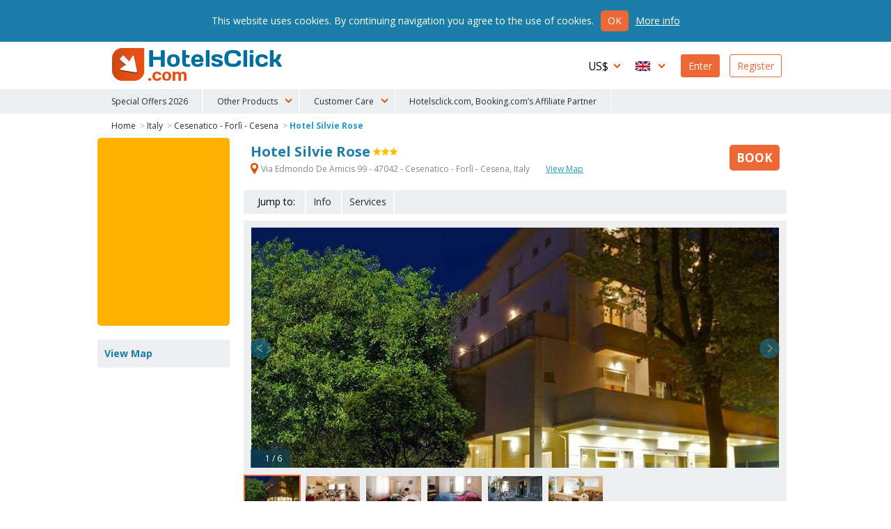

--- FILE ---
content_type: text/html; charset=UTF-8
request_url: https://www.booking.com/flexiproduct.html?product=nsb&w=100%25&h=auto&lang=en&aid=1812058&target_aid=1812058&selected_currency=USD&ss=silvie%20rose%20cesenatico%20-%20forl%C3%AC%20-%20cesena&fid=1768991850578&affiliate-link=widget1&
body_size: 1819
content:
<!DOCTYPE html>
<html lang="en">
<head>
    <meta charset="utf-8">
    <meta name="viewport" content="width=device-width, initial-scale=1">
    <title></title>
    <style>
        body {
            font-family: "Arial";
        }
    </style>
    <script type="text/javascript">
    window.awsWafCookieDomainList = ['booking.com'];
    window.gokuProps = {
"key":"AQIDAHjcYu/GjX+QlghicBgQ/7bFaQZ+m5FKCMDnO+vTbNg96AHf0QDR8N4FZ0BkUn8kcucXAAAAfjB8BgkqhkiG9w0BBwagbzBtAgEAMGgGCSqGSIb3DQEHATAeBglghkgBZQMEAS4wEQQMuq52ahLIzXS391ltAgEQgDujRkBXrrIUjgs1lAsFcu/9kgpI/IuavohSG7yE1BYsDzpFl4iqc4edkSwfTozI/iGO7lnWq3QC9N4X1w==",
          "iv":"D5495wFZAQAAAQv9",
          "context":"OLsfPlMK8CNF5ucmeBS5N7tR5VGEZtgYkucP4MJr0yWspmp6G9rIEM+f9vQ98NOLajCXB49i0abSqIb7w7BLLcR5oIw33SjZ08lA7R2z1L5sXDsiXHaaC6k9Zr9c6JPFXwOofepoSJT3X/[base64]"
};
    </script>
    <script src="https://d8c14d4960ca.337f8b16.us-east-2.token.awswaf.com/d8c14d4960ca/a18a4859af9c/f81f84a03d17/challenge.js"></script>
</head>
<body>
    <div id="challenge-container"></div>
    <script type="text/javascript">
        AwsWafIntegration.saveReferrer();
        AwsWafIntegration.checkForceRefresh().then((forceRefresh) => {
            if (forceRefresh) {
                AwsWafIntegration.forceRefreshToken().then(() => {
                    window.location.reload(true);
                });
            } else {
                AwsWafIntegration.getToken().then(() => {
                    window.location.reload(true);
                });
            }
        });
    </script>
    <noscript>
        <h1>JavaScript is disabled</h1>
        In order to continue, we need to verify that you're not a robot.
        This requires JavaScript. Enable JavaScript and then reload the page.
    </noscript>
</body>
</html>

--- FILE ---
content_type: text/html; charset=UTF-8
request_url: https://www.booking.com/flexiproduct.html?product=nsb&w=100%25&h=auto&lang=en&aid=1812058&target_aid=1812058&selected_currency=USD&ss=silvie%20rose%20cesenatico%20-%20forl%C3%AC%20-%20cesena&fid=1768991850585&affiliate-link=widget1&
body_size: 1821
content:
<!DOCTYPE html>
<html lang="en">
<head>
    <meta charset="utf-8">
    <meta name="viewport" content="width=device-width, initial-scale=1">
    <title></title>
    <style>
        body {
            font-family: "Arial";
        }
    </style>
    <script type="text/javascript">
    window.awsWafCookieDomainList = ['booking.com'];
    window.gokuProps = {
"key":"AQIDAHjcYu/GjX+QlghicBgQ/7bFaQZ+m5FKCMDnO+vTbNg96AHf0QDR8N4FZ0BkUn8kcucXAAAAfjB8BgkqhkiG9w0BBwagbzBtAgEAMGgGCSqGSIb3DQEHATAeBglghkgBZQMEAS4wEQQMuq52ahLIzXS391ltAgEQgDujRkBXrrIUjgs1lAsFcu/9kgpI/IuavohSG7yE1BYsDzpFl4iqc4edkSwfTozI/iGO7lnWq3QC9N4X1w==",
          "iv":"D5496QFTFgAAASGw",
          "context":"gaOjK2dmuGoi3uSKyCU0USCIFFu/gH5yoGtCf/MN0bE+4THlwKp9BqgKZMmIxOxmnY2bXXaL/[base64]/va0efq5095uGNQSeA=="
};
    </script>
    <script src="https://d8c14d4960ca.337f8b16.us-east-2.token.awswaf.com/d8c14d4960ca/a18a4859af9c/f81f84a03d17/challenge.js"></script>
</head>
<body>
    <div id="challenge-container"></div>
    <script type="text/javascript">
        AwsWafIntegration.saveReferrer();
        AwsWafIntegration.checkForceRefresh().then((forceRefresh) => {
            if (forceRefresh) {
                AwsWafIntegration.forceRefreshToken().then(() => {
                    window.location.reload(true);
                });
            } else {
                AwsWafIntegration.getToken().then(() => {
                    window.location.reload(true);
                });
            }
        });
    </script>
    <noscript>
        <h1>JavaScript is disabled</h1>
        In order to continue, we need to verify that you're not a robot.
        This requires JavaScript. Enable JavaScript and then reload the page.
    </noscript>
</body>
</html>

--- FILE ---
content_type: text/javascript
request_url: https://www.hotelsclick.com/en/javascript-571c4zZ1YToxMjp7aTowO3M6MTQ6ImRpY3Rpb25hcnkucGhwIjtpOjE7czoxMDoiZ2xvYmFsLnBocCI7aToyO3M6MTI6InhtbGV4dHJhcy5qcyI7aTozO3M6ODoidXRpbHMuanMiO2k6NDtzOjExOiJ0cmFja2luZy5qcyI7aTo1O3M6MTk6ImpxdWVyeS5jb29raWViYXIuanMiO2k6NjtzOjI2OiJhZHZhbmNlZF9ib29raW5nX2VuZ2luZS5qcyI7aTo3O3M6MTU6ImxheW91dF91dGlscy5qcyI7aTo4O3M6MTk6InZlbmRvci9zbGljay5taW4uanMiO2k6OTtzOjMxOiJ2ZW5kb3IvbGlnaHRzbGlkZXIuMS4xLjYubWluLmpzIjtpOjEwO3M6MzI6InZlbmRvci9saWdodGdhbGxlcnkuMS42LjUubWluLmpzIjtpOjExO3M6MTk6ImhvdGVsc2NsaWNrL21haW4uanMiO30.H-1Zz4c175.js
body_size: 58259
content:
var js_dic_LOCATION07 = "Mountain";var js_dic_LOCATION08 = "Outskirts";var js_dic_LOCATION16 = "Golf Course";var js_dic_LOCATION01 = "City Center";var js_dic_LOCATION02 = "Airport";var js_dic_LOCATION09 = "Near city center";var js_dic_LOCATION10 = "Fair";var js_dic_LOCATION04 = "Harbour";var js_dic_LOCATION13 = "Nature Reserve";var js_dic_LOCATION15 = "Historic Center";var js_dic_LOCATION11 = "Spa";var js_dic_LOCATION12 = "Hill";var js_dic_LOCATION03 = "Railway Station";var js_dic_LOCATION05 = "Seaside \/ Beach";var js_dic_LOCATION06 = "Countryside";var js_dic_LOCATIONLK = "Lake";var js_dic_LOCATION99 = "n\/a";var js_dic_CLICKHERE = "Click here";var js_dic_SPECIALOFFERS = "Special Offers";var js_dic_OPERATINGPROCEDURES = "Operating Procedures";var js_dic_name = "First Name";var js_dic_telephone = "Telephone";var js_dic_mobile = "Mobile";var js_dic_fax = "Fax";var js_dic_country = "Country";var js_dic_address = "Address";var js_dic_zip = "Post code";var js_dic_city = "City";var js_dic_email = "E-mail";var js_dic_password = "Password";var js_dic_CONFIRM = "Confirm";var js_dic_RESET = "Cancel";var js_dic_BACK = "Back";var js_dic_FORWARD = "Forward";var js_dic_CLOSE = "Close";var js_dic_BOOK = "Book";var js_dic_INSERT = "Insert";var js_dic_MODIFY = "Modify";var js_dic_DELETE = "Delete";var js_dic_UPDATE = "Update";var js_dic_UPDATEINFO = "Update information";var js_dic_PWDNOMATCH = "The passwords provided are different.";var js_dic_PWDUSERWRONG = "Password and UserID must be between 5 and 12 digits.";var js_dic_NOALLFIELDS = "Please provide all requested data";var js_dic_NOEMAIL = "E-mail address not valid!";var js_dic_USEREXISTS = "The selected User Id already existing, please chose another one!";var js_dic_LOADING = "Loading";var js_dic_DEAR = "Dear ";var js_dic_ERROR = "Error";var js_dic_ERRORTECHNICAL = "System failure, please contact the technical support.";var js_dic_ERRORDATE = "WRONG DATES";var js_dic_OPERATOR = "User";var js_dic_COUNTRIES = "Countries";var js_dic_CITIES = "Cities";var js_dic_AGREEMENTS = "Agreements";var js_dic_CODE = "Code";var js_dic_YES = "Yes";var js_dic_NO = "No";var js_dic_LOCATION = "Destination";var js_dic_NOSTATE = "-- Available Countries --";var js_dic_NOCITY = "-- Available Areas --";var js_dic_NOZONES = "-- all zones --";var js_dic_POSITION = "Location";var js_dic_FROM = "From";var js_dic_TO = "To";var js_dic_NIGHTS = "nights";var js_dic_SUMMARYTEXT = "Search Rates\/Availability";var js_dic_MAX9 = "You cannot book rooms for more than 9 passengers!";var js_dic_PAXES = "Guests";var js_dic_ROOMS = "Rooms";var js_dic_ROOM = "Room";var js_dic_EXTRA = "Extras";var js_dic_COTS = "Cots";var js_dic_ERRORCITY = "PLEASE SELECT ONE LOCATION";var js_dic_ERRORTOOPAX = "MAXIMUM 9 PASSENGERS";var js_dic_AVAILABILITY = "Availability";var js_dic_IMMEDIATE = "Instant Confirmation";var js_dic_ONREQUEST = "On Request";var js_dic_DESCRIPTION = "Description";var js_dic_ERRORSESSION = "Connection to server failed, please Log-in once again.";var js_dic_PRICE = "Price";var js_dic_PRICES = "Prices";var js_dic_TOTALPRICE = "Total Price";var js_dic_DISCOUNT = "Discount";var js_dic_NETPRICE = "Price";var js_dic_SELLPRICE = "Selling Price";var js_dic_PROFIT = "Profit";var js_dic_CURRENCY = "Currency";var js_dic_ORDERBY = "Order by";var js_dic_RESDATA = "Reservation Data";var js_dic_CREATIONDATE = "Creation Date";var js_dic_BOOKING = "Booking";var js_dic_TITLE = "Title";var js_dic_INITIAL = "Initial";var js_dic_SURNAME = "Last Name\/Surname";var js_dic_LEADER = "Leader";var js_dic_CANCELLATIONDEADLINE = "Cancellation Deadline within:";var js_dic_DAYFROM = "Arrival Date";var js_dic_DAYTO = "Departure Date";var js_dic_REMARKS = "Remarks";var js_dic_ATTENTION = "Attention";var js_dic_ADDREMARKS = "Add Remarks";var js_dic_NOTAREMARK = "Please select as necessary any requests concerning this booking item. Note that if you enter a free-format remark Hotelsclick will be unable to process your booking using their automated procedures. This could result in a delay with your confirmation. ";var js_dic_FREEFORMAT = "Free Format Remarks (max 50 char)";var js_dic_CUSTOMER = "Client";var js_dic_CUSTOMERS = "Clients";var js_dic_SPECIAL = "Special offer";var js_dic_ZONE = "Zone";var js_dic_ZONES = "Zones";var js_dic_NOZONE = "No Zone";var js_dic_TYPE = "Type";var js_dic_FOUNDED = "Found";var js_dic_BOOKINGSEARCH = "Booking Search";var js_dic_SNT = "Processing 1";var js_dic_CNF = "Confirmed";var js_dic_PND = "Awaiting Confirmation";var js_dic_SND = "Processing 2";var js_dic_CXL = "Cancelled";var js_dic_REJ = "Unable to Confirm";var js_dic_WIT = "Waiting for Email";var js_dic_LEADSURNAME = "Leader Surname";var js_dic_ALL = "All";var js_dic_VISIBILITY = "Visibility";var js_dic_VOUCHER = "Voucher";var js_dic_CITY = "City";var js_dic_BOOKINGS = "Bookings";var js_dic_SEARCH = "Search";var js_dic_ADD = "Add";var js_dic_NETT = "Cost";var js_dic_CANCEL = "Cancel";var js_dic_NOTES = "Note";var js_dic_DATES = "Dates";var js_dic_SUBJECT = "Subject";var js_dic_SELECT = "Select";var js_dic_NEW = "New";var js_dic_ADDRESS = "Address";var js_dic_BUY = "CONFIRM";var js_dic_PHOTO = "Photo";var js_dic_ERRORNOB2C = "Wrong Log-in";var js_dic_REQUIREDFIELD = "Compulsory Fields";var js_dic_ERRORPROBABLYUSEREXISTS = "An error occured. User id might already exist";var js_dic_CHANGE = "Change";var js_dic_NOIMAGE = "No Image";var js_dic_CATEGORY = "Category";var js_dic_COMPULSORY = "Compulsory";var js_dic_NEWHOTEL = "New hotel";var js_dic_CHAIN = "Hotel Chain";var js_dic_ONLINE = "Online";var js_dic_DELETEHOTEL = "Delete";var js_dic_COMMANDS = "Commands";var js_dic_DELETECITY = "Do you wish to cancel a city";var js_dic_NEWCITY = "New city";var js_dic_MAINCITY = "Main";var js_dic_AIRPORT = "Airport";var js_dic_NOADDBOOKMARKS = "Add hotelsclick.com to your favourites; your browser does not support automatic procedure.";var js_dic_ADMINISTRATOR = "Administrator";var js_dic_TRANSLATOR = "Translator";var js_dic_PLEASEWAIT = "Please Wait";var js_dic_CONTRACT_TYPES = "Contract Types";var js_dic_ACTIVE = "Active";var js_dic_SELECTCOUNTRY = "Select country";var js_dic_NOZONESINCITY = "No zones";var js_dic_NEARCITIES = "Near cities";var js_dic_ACTIVEPLUGINCONFIRM = "Do you wish to switch on the plugin?";var js_dic_DEACTIVEPLUGINCONFIRM = "Do you wish to switch off the plugin?";var js_dic_CONTRACT = "Agreement";var js_dic_SUPPLIERS = "Suppliers";var js_dic_DISTANCEFROM = "Distance from";var js_dic_CHANGEINPROGRESS = "Attention Please,we are updating the hotel configuration section, any new change will be refused until this updating will be working.";var js_dic_ONREQUESTMSG = "HotelsClick have sold all our \"allocated\" rooms for your dates at this hotel. However, we can contact the hotel and ask for a room extra to allocation so you can still enjoy the hotel at this special rate. You have the option to continue and book the hotel at this rate but confirmation is not instant. We will give you an answer within the next 48 hours (Saturdays, Sundays and festivities not included). Although card details are taken, no monies will be taken from your card unless the request is successful. In the meantime the amount will be blocked as guarantee from your credit card provider.";var js_dic_ERRORBADDATA = "User not logged in: bad data inserted or unregistered user.";var js_dic_DEADLINE = "Deadline";var js_dic_CONTDATA = "Please type your data";var js_dic_REPEAT = "Please re-type";var js_dic_EVENTS = "Events";var js_dic_WISHINVOICE = "Do you wish to receive an invoice?";var js_dic_INVOICEDATES = "Invoice Data";var js_dic_CAPTION = "Name\/Corporate Name";var js_dic_CFPI = "Vat Number";var js_dic_MAILERROR = "E-mail addresses not the same";var js_dic_CONDITIONSACCEPT = "I accept Terms and Conditions";var js_dic_CONDITIONSERROR = "Please accept Terms and Conditions!";var js_dic_PHOTOSL = "Photos";var js_dic_NOPHOTOS = "No photos";var js_dic_TODATE = "To";var js_dic_CALLCENTRE = "Call Centre";var js_dic_CHATSTATUSONLINE = "Available";var js_dic_CHATSTATUSNOTONLINE = "Not Available";var js_dic_NOAVAILABILITYRESULTS = "Sorry, there are no results according to your research. Try to change dates, room type or destination.";var js_dic_AREUREGISTERED = "Are you already registered?";var js_dic_AREUNOTREGISTERED = "New Client?";var js_dic_WRONGUSERPWD = "User Id and\/or Password not correct";var js_dic_WISHREGISTER = "Would you like to received customized travel suggestions, fantastic offers and exclusive discount codes?";var js_dic_PWDTOOSHORT = "Password should be composed by at least 5 letters ";var js_dic_SCROLLCHAT = "Click here if you want to speak with our Customer Care Service!";var js_dic_EUROTOTAL = "Total Amount in Euro";var js_dic_SUPPLIER = "Supplier";var js_dic_RESULTS = "Results";var js_dic_OF = "of";var js_dic_PAG = "Page";var js_dic_BOOKINGEND = "In order to complete the  reservation it is necessary to fill in your credit card details on the next page. You are now being transfered to the Secure Payment area of our website.";var js_dic_GOOGLEEARTHDOWLOAD = "Download Google Earth";var js_dic_BOOKINGFROMPRICE = "Prices Starting From";var js_dic_MOREDETAILS = "More Details";var js_dic_NEXTPAGE = "Next Page";var js_dic_PREVIUSPAGE = "Previous Page";var js_dic_UPDATED = "Updated";var js_dic_LONG = "Longitude";var js_dic_LT = "Latitude";var js_dic_LOCALIZE = "Localize";var js_dic_PRIVACYERROR = "It is not possible to continue without accepting the Privacy Terms.";var js_dic_PRIVACYTERMS = "Under Italian law art. 13 of Legislative Decree 196\/2003, consent the processing of my personal data for the purposes indicated in the \"Privacy Terms\".";var js_dic_READPRIVACY = "Please read Privacy Terms";var js_dic_NOFILTER = "No filter";var js_dic_VARIATIONS = "Variations";var js_dic_UPDATEALSOHOTELNAME = "Aggiorna anche il nome dell'hotel";var js_dic_FORM_SUCCESS = "Your request was sent successfully. A member of our team will answer you shortly.";var js_dic_FORM_FAIL = "Internal Server Error. Please try again later.";var js_dic_CONTINUE = "Please";var js_dic_LANGUAGE = "Language";var js_dic_PLEASEWAITLOADING = "Please wait until the page is fully loaded.";var js_dic_DELETESELECTED = "Delete selected";var js_dic_DELETESELHOTEL = "Delete all selected hotels?";var js_dic_NODELTHESEHOTEL = "It was not possible to delete the following hotels:";var js_dic_SAVE = "Save";var js_dic_ADDCODES = "Codici aggiuntivi";var js_dic_FOR = "for";var js_dic_MAXINTERVAL = "l'intervallo di date deve essere inferiore ai 60 giorni";var js_dic_agreements = "Agreements";var js_dic_RESTORE = "Restore";var js_dic_TICKETSTATUS = "Status";var js_dic_VIEW = "View";var js_dic_PRIORITY = "Priority";var js_dic_TICKETARCHIVE = "Archive";var js_dic_TICKETARCHIVED = "Archived";var js_dic_NO_TICKET_SEARCH = "No tickets found";var js_dic_TICKETID = "Id";var js_dic_TICKETSARCHIVIATION = "Storage";var js_dic_UPDATED_CTYPES = "Update Ctypes";var js_dic_TO_UPDATE_CTYPES = "Ctypes to update";var js_dic_IMPORTALLCTYPES = "Import all ctypes";var js_dic_AMEX = "To pay by American Express, please contact our Customer Service at this phone number: +39.041.8876916||Customer Service Opening hours:|Monday to Friday: 9 am-7 pm (GMT+1)|Saturday: 9 am-1 pm (GMT+1) ";var js_dic_TOTALPRESENT = "Total present";var js_dic_NAMES = "Names";var js_dic_NUMBER = "Number";var js_dic_TOTALNONEMPTY = "Total non empty";var js_dic_ALLCOUNTRIES = "All countries";var js_dic_TOTALNUMBER = "Total number";var js_dic_SEEABOVE = "See above";var js_dic_CHANGEDISTRIBUTOR = "Change distributor";var js_dic_ADDDISTRIBUTOR = "Add distributor";var js_dic_NODISTRIBUTOR = "No distributor";var js_dic_AREAS = "Areas";var js_dic_NOAREAS = "Available Areas";var js_dic_INCLUDENAMEMATCHING = "Match names";var js_dic_NUMBERTOTHOTELS = "Total number of hotels";var js_dic_NONUMBER = "-- Available Numbers --";var js_dic_NOHOTELSWITHNUMPHOTOS = "No hotels with the number of photos specified.";var js_dic_ONLYNONLOCALIZED = "Only non localized";var js_dic_LANDMARKS = "Landmarks";var js_dic_NOINSTHELANDMARKS = "It was not possible to insert the following landmarks:";var js_dic_NODELTHELANDMARKS = "It was not possible to remove the following landmarks:";var js_dic_LANDMARKNAME = "Landmark name";var js_dic_NOLANDMARKSINCITY = "No landmarks inserted for this city.";var js_dic_DELETESELLANDMARK = "Delete all selected landmarks?";var js_dic_NOINSLANDMARK = "Landmark insertion failure.";var js_dic_NOMODLANDMARK = "Landmark modification failure.";var js_dic_INSERTLANDMARKNAME = "Insert the name of the landmark in English please.";var js_dic_NUMBERHOTELSTOLANDMARK = "Number of hotels associated with the landmark";var js_dic_HOTELSTOLANDMARKERRORS = "It was not possible to associate the following hotels with this landmark";var js_dic_BOOKINGMAIL = "Mail Booking";var js_dic_ACTIVATE = "Active";var js_dic_DELETEUSER = "Do you wish to cancel this User Account?";var js_dic_AMEXPAYPAL = "To pay by American Express, kindly select the option Paypal as payment method.|Alternatively, you can make your reservation by phone contacting our Customer Service at this phone number: +39.041.8876916||Customer Service Opening hours:|Monday to Friday: 9 am-7 pm (GMT+1)|Saturday: 9 am-1 pm (GMT+1)";var js_dic_BUYER = "Buyer";var js_dic_REMEMBERPWDSENT = "Request received! We have sent you an email with your password.";var js_dic_NONBOOKABLERATE = "Non bookable rate: Please note that to take advantage of the discount of \u20ac25 you must select an offer of at least \u20ac200. If you wish to book this option, please remove the discount code.";var js_dic_ALLCITIES = "All cities";var js_dic_ABORT = "Cancel";var js_dic_DELETE_SUCCESS = "Deleted successfully";var js_dic_UPDATEDSUCCESS = "Update accomplished";var js_dic_FIELDSSHAREREQUIRED = "The fields Name and E-mail are required";var js_dic_SHAREEMAILOK = "Email sent";var js_dic_SHAREEMAILKO = "Error sending email";var js_dic_SHOW = "Show";var js_dic_CODES = "Codes";var js_dic_HIDE = "Hide";var js_dic_PAGES = "Pages";var js_dic_LARGEFORMAT = "Large format";var js_dic_TOOLLOADED = "Tool loaded";var js_dic_SHOW_ALL = "Show all";var js_dic_NORESULTS = "No results";var js_dic_ARE_YOU_SURE_TO_REMOVE_THE_HOTEL = "Are you sure to remove the hotel?";var js_dic_NIGHT = "night";var js_dic_ARE_YOU_SURE_TO_REMOVE = "Are you sure to remove?";var js_dic_NOT_SELECTED_COORDINATES_TO_USE = "You haven't selected the coordinates to use";var js_dic_NEW_ZONE_NAME = "Please, insert the name of the newly-drawn area";var js_dic_DELETEZONE = "Are you sure you want to delete this zone? WARNING: this action can't be undone!";var js_dic_SEARCHFORM = "Search";var js_dic_VALUE = "value";var js_dic_HOTELNAME = "Hotel Name";var js_dic_APPLYFILTERS = "Apply filters";var js_dic_MAXBOOKABLEINTERVAL = "Sorry, you cannot make reservations longer than 60 nights.";var js_dic_FILTER = "Filter";var js_dic_ERRORAGECHILD = "Attention: in order to proceed, it's necessary to select the age of the child";var js_dic_PASSWORDMODIFIED = "The password has been updated correctly.";var js_dic_DATASAVED = "Your datas have been saved.";var js_dic_CONFIRM_HOTEL_DELETE_REDIRECT = "Are you sure to remove the hotel [[OLD_ID]] and create a redirect to [[NEW_ID]]?";var js_dic_CONFIRM_HOTEL_DELETENOREDIRECT = "Are you sure to remove the hotel [[OLD_ID]] without a redirect to the new one?";var js_dic_ACCOMMODATION = "Accommodation";var js_dic_HTLCAT = "Hotel Category";var js_dic_COT = "Cradle";var js_dic_ANY = "All";var js_dic_SGL = "Single";var js_dic_TSU = "Twin for Sole Use";var js_dic_TWN = "Twin";var js_dic_TWC = "Twin plus 1 child";var js_dic_DBL = "Double";var js_dic_DBC = "Double plus 1 child";var js_dic_TRP = "Triple";var js_dic_TRC = "Triple plus 1 child";var js_dic_QUD = "Quadruple";var js_dic_ROOMTYPE = "Room Type";var js_dic_AGECHILD = "Age of Child";var js_dic_STARS = "Stars";var js_dic_DETAILS = "Details";var js_dic_RESTAURANTS = "Restaurants";var js_dic_PHOTOS = "Hotel Photo (click to enlarge)";var js_dic_MAPS = "Hotel Maps";var js_dic_RACKRATE = "Rack rates";var js_dic_EXTRABED = "Child";var js_dic_NOHOTELSINCITY = "No Hotels in this city";var js_dic_NOHOTELS = "-- Available Hotels --";var js_dic_HOTELS = "Hotels";var js_dic_HOTEL = "Hotel";var js_dic_HOTELSMAP = "Hotel Maps";var js_dic_HC_SHUTTLE_APT = "Shuttle bus to\/from airport";var js_dic_HC_SHUTTLE_CENTER = "Shuttle bus to\/city center";var js_dic_HC_SHUTTLE_STATION = "Shuttle bus to\/from Railway Station";var js_dic_HC_GARAGE_AUTO = "Garage";var js_dic_HC_PARK_AUTO = "Car Parking";var js_dic_HC_PARK_BUS = "Bus Parking";var js_dic_HC_POOL_OPEN = "Outdoor Swimmingpool";var js_dic_HC_POOL_CLOSE = "Indoor Swimmingpool";var js_dic_HC_POOL_HOT = "Heated Swimmingpool";var js_dic_HC_SOLARIUM = "Solarium";var js_dic_HC_SAUNA = "Sauna";var js_dic_HC_GYM = "Fitness Center";var js_dic_HC_TENNIS = "Tennis Court";var js_dic_HC_SOCCER = "Foootball Field";var js_dic_HC_SHOPS = "Shops";var js_dic_HC_BOUTIQUE = "Boutique";var js_dic_HC_BEAUTY = "Beauty Center";var js_dic_HC_BABYSITTING = "Baby sitting";var js_dic_HC_FACILITIES = "Disabled Facilities";var js_dic_HC_NOSMOKING = "Non smoking rooms";var js_dic_HC_AIRCONDITIONING = "Air conditioning";var js_dic_HC_CHECKIN = "Check-in at";var js_dic_HC_DINNER = "Restaurant";var js_dic_HC_BUSSTOP = "Authorized coach parking";var js_dic_HC_TRAVEL_AGENCY = "Travel Agency";var js_dic_HC_CARRENTAL = "Car Renting";var js_dic_HC_LAUNDRY = "Laundry Service";var js_dic_HC_MIC = "Meeting room";var js_dic_HC_PROJECTOR = "Projector available";var js_dic_HC_LIGHTBOARD = "Lightboard available";var js_dic_HC_INTERNET = "Internet Point";var js_dic_HC_BAR = "Bar";var js_dic_HC_ANIMALS = "Pet allowed";var js_dic_HC_RAIRCONDITIONING = "Air conditioning";var js_dic_HC_FILM = "Movies";var js_dic_HC_HAIRDREYER = "Hairdryer";var js_dic_HC_FLATIRON = "Flat Iron";var js_dic_HC_MODEM = "High Speed Modem";var js_dic_HC_SAFE = "Safe Box";var js_dic_HC_TWNEXT = "Twin rooms with extrabed";var js_dic_HC_DBLEXT = "Double rooms with extrabed";var js_dic_CODESUPPLIER = "Supplier Code";var js_dic_HC_LIFTS = "Lifts";var js_dic_HC_TWN = "Twin rooms";var js_dic_HC_DBL = "Double rooms";var js_dic_HC_QDR = "Quadruple rooms";var js_dic_HC_SUITES = "Suite rooms";var js_dic_HC_TRP = "Triple rooms";var js_dic_HC_ROOMSERVICE = "Room Service";var js_dic_HC_CONFERENCE = "Conference rooms";var js_dic_HC_CENTER_TIME = "Time to the city center";var js_dic_HC_STATION_DISTANCE = "Distance from Railway Station";var js_dic_HC_METRO_DISTANCE = "Distance from Underground";var js_dic_HC_BUS_DISTANCE = "Distance from bus stop";var js_dic_HC_BUS_TIME = "Time to the bus stop";var js_dic_HC_PORTER = "Porterage";var js_dic_HC_COACH_DROPOFF = "Minibus";var js_dic_HC_COACH_PARKING = "Minibus parking area";var js_dic_HC_VOLTAGE = "Voltage";var js_dic_HC_STATION = "Railway Station";var js_dic_HC_METRO = "Underground";var js_dic_HC_DIMORA = "Manor House";var js_dic_HC_LOBBY_SIZE = "Lobby Size";var js_dic_HC_AIRPORT = "Airport";var js_dic_HC_WIFI = "WiFi";var js_dic_HC_TVSAT = "Satellite TV";var js_dic_HC_TV = "Television";var js_dic_HC_RTELEPHONE = "Direct Dial Telephone";var js_dic_HC_ALARM = "Alarm Clock";var js_dic_HC_RFACILITIES = "Disabled Facilities";var js_dic_HC_PANTSIRON = "Trouser Press";var js_dic_HC_RADIO = "Radio";var js_dic_HC_PAYTV = "Pay TV";var js_dic_HC_MINIBAR = "Mini Bar";var js_dic_HC_CENTER_DISTANCE = "Distance from the city center";var js_dic_HC_APT_DISTANCE = "Distance from the airport";var js_dic_ALLCITYHOTELS = "All Hotels";var js_dic_HC_FAIRS = "Fair site";var js_dic_HC_OTHER_FACILITIES = "Other Facilities";var js_dic_AVAILABLEHOTELS = "Available Hotels";var js_dic_EXTRAANDCOT = "Your booking for the addition of a child needs to be requested at the hotel; for this reason, although the room is categorized as 'immediate availability', the reservation will be available only on a 'on request' basis.";var js_dic_GOOGLEEARTH = "View Hotels on the Map";var js_dic_HC_SGL = "Single rooms";var js_dic_HC_APT_TIME = "Time to the Airport";var js_dic_HC_METRO_TIME = "Time to the Subway";var js_dic_VOTE = "Vote";var js_dic_ADVISEDTOWHO = "Who would you recommend this hotel to";var js_dic_TRAVELLINGGROUP = "Who did you travel with";var js_dic_TRAVELLINGREASONS = "Trip purpose";var js_dic_CHOSENFOR = "Why did you choose this hotel";var js_dic_NO_CITY_PLUGIN_INSERTED = "Attenzione! Non \u00e8 ancora stata inserita nessuna plugin per questa citt\u00e0 associata al fornitore selezionato";var js_dic_HC_TXT_GENERAL = "General";var js_dic_HC_TXT_POSITION = "Location";var js_dic_HC_TXT_LOBBY = "Lobby";var js_dic_HC_TXT_EXTERIOR = "Exterior";var js_dic_HC_TXT_ROOMS = "Rooms";var js_dic_HC_TXT_RESTAURANT = "Restaurant";var js_dic_UPDATEFROMSUPPLIERS = "Update from suppliers";var js_dic_HC_STATION_TIME = "Time to the Railway Station";var js_dic_ERRORFORCEDMODIFIED = "La modifica di trattamento, tipo colazione e tipo di contratto richiedono la spunta del check forced.";var js_dic_ERRORMEAL = "Incongruenza tra il trattamento ed il tipo di colazione selezionato.";var js_dic_DESCBLOCK = "Descriptions Block";var js_dic_INSERTCHAIN = "Are you sure to insert a new hotel chain?";var js_dic_SITENAME = "Hotels Click";var js_dic_HC = {"ANY":"Any","T":"Tourist","ST":"Superior Tourist","F":"First","SF":"Superior First","D":"Deluxe"};var js_dic_CURRENCYSYMBOLS = {"EUR":"&euro;","GBP":"&pound;","USD":"US$","JPY":"&yen;"};var js_dic_PLUGIN_XML = "Plugin Xml";var js_dic_MARKUP = "Markup";var js_dic_ARCHIVE = "Stored";var js_dic_BOOKEDBY = "Booked by";var js_dic_MODIFYFORCED = "a forced modification has been requested, which won't take into account the real availability of the service. Are you sure you wish to go ahead?";var js_dic_CLICK2MODIFY = "Click on a room in order to modify it";var js_dic_DEARCHIVE = "Unarchive";var js_dic_MONTHBOOKS = "Month bookings";var js_dic_MONTHS = "Months";var js_dic_TARGET = "Target";var js_dic_NOCONTRACTS = "There are no available contracts";var js_dic_PAYMENTCC = "Credit card payment";var js_dic_DELETEHCCONFIRM = "Remove the field";var js_dic_ERROROCCUPANCY = "the number of the passengers does not match the room criteria";var js_dic_SCHAIN = "Chain";var js_dic_USRCOUNTRY = "User nation";var js_dic_YEAR = "Year";var js_dic_MONTH = "Month";var js_dic_DAY = "Day";var js_dic_COUNTRY = "Nation";var js_dic_SPECIALIZE = "Specialize";var js_dic_TOOLATE4CXL = "In case of cancellation a fee will be applied, are you sure you wish to go ahead?";var js_dic_EXISTING_CITIES_PLUGIN = "Inserted plugins for the supplier: ";var js_dic_CITIES_PER_PAGE = "Number of cities per page:";var js_dic_INSERTCITY = "Do you wish to insert a new city?";var js_dic_ERRORCITYCODE = "There is already a city with the choosen code";var js_dic_INSERTED = "Inserted";var js_dic_TO_UPDATE_CITIES = "Cities to update";var js_dic_UPDATED_CITIES = "Updated cities";var js_dic_ALREADYINSERTEDWITHCODE = "already inserted with a code:";var js_dic_ALREADYINSERTEDWITHCODES = "already inserted with a code:";var js_dic_UPDATED_HOTELS = "Updated hotels";var js_dic_TO_UPDATE_HOTELS = "Hotels to update";var js_dic_HOTELS_PER_PAGE = "Hotels per page";var js_dic_AUTO_INSERT_HOTEL_ERROR = "An error has occured due to the miss of some data or its inconsistence from the supplier's data of the hotel. It could be needed to insert it by hand. Please, report the error to the technical support.";var js_dic_DISTRIBUTOR = "Distributor";var js_dic_EXCELEXPORT = "Export";var js_dic_ERRORECPRICE = "impostare, eventualmente a 0.00, i prezzi per extrabed o culla";var js_dic_REPORTGENERATING = "Report generating";var js_dic_BOOKINGXML = "XML booking history";var js_dic_BOOKINGLOGS = "Booking logs";var js_dic_SENDCNF = "Send booking confirmation";var js_dic_DAYS = "Days";var js_dic_HOURS = "Hours";var js_dic_HOTELBREAKFASTS = "Tipi di colazioni";var js_dic_HOTELACCOMMODATIONS = "Trattamenti";var js_dic_INSERTHOTEL = "Confermi l'inserimento del nuovo albergo?";var js_dic_ATLEAST2PARAMETERS = "Devono essere selezionati almeno due parametri di ricerca";var js_email_ext = new Array('ac','ad','ae','af','ag','ai','al','am','an','ao','aq','ar','as','at','au','aw','az','ba','bb','bd','be','bf','bg','bh','bi','bj','bm','bn','bo','br','bs','bt','bv','bw','by','bz','ca','cc','cd','cf','cg','ch','ci','ck','cl','cm','cn','co','com','cr','cs','cu','cv','cx','cy','cz','de','dj','dk','dm','do','dz','ec','edu','ee','eg','eh','er','es','et','fi','fj','fk','fm','fo','fr','ga','gd','ge','gf','gg','gh','gi','gl','gm','gn','gov','gp','gq','gr','gs','gt','gu','gw','gy','hk','hm','hn','hr','ht','hu','id','ie','il','im','in','int','io','iq','ir','is','it','je','jm','jo','jp','ke','kg','kh','ki','km','kn','kp','kr','kw','ky','kz','la','lb','lc','li','lk','lr','ls','lt','lu','lv','ly','ma','mc','md','mg','mh','mil','mk','ml','mm','mn','mo','mp','mq','mr','ms','mt','mu','mv','mw','mx','my','mz','na','nc','ne','net','nf','ng','ni','nl','no','np','nr','nt','nu','nz','om','org','pa','pe','pf','pg','ph','pk','pl','pm','pn','pr','ps','pt','pw','py','qa','re','ro','ru','rw','sa','sb','sc','sd','se','sg','sh','si','sj','sk','sl','sm','sn','so','sr','sv','st','sy','sz','tc','td','tf','tg','th','tj','tk','tm','tn','to','tp','tr','tt','tv','tw','tz','ua','ug','uk','um','us','uy','uz','va','vc','ve','vg','vi','vn','vu','wf','ws','ye','yt','yu','za','zm','zw','aero','biz','coop','info','museum','name','pro');var js_language = 'en';var js_global_default_ctype = 7;var js_global_error_level = 24565;var js_global_main_owner_id = "11";var js_global_gmapkey = "ABQIAAAApc36rM1cMMKaAG8MBJ8gABSFWb9QXMaAE8IwCUT90EmdZLgmoBQ4QsrxXLp_8lmZv3xfcCMDKX9yog";var js_global_gmap_key = null;var js_global_corporate_name = "hotelsclick";var js_global_root_url = "https:\/\/www.hotelsclick.com\/";var js_global_sroot_url = "https:\/\/www.hotelsclick.com\/";var js_global_root_urlh = "https:\/\/www.hotelsclick.com\/";var js_global_kalima_url = "https:\/\/www.hotelsclick.com\/kalima\/";var js_global_images_url = "https:\/\/www.hotelsclick.com\/images_dir\/";var js_global_simages_url = "https:\/\/www.hotelsclick.com\/images_dir\/";var js_global_layout_url = "https:\/\/www.hotelsclick.com\/images_dir\/layout\/";var js_global_photos_url = "https:\/\/pictures.netstorming.net\/common\/hotels\/";var js_global_maps_url = "https:\/\/maps.hotelsclick.com\/";var js_global_js_url = "https:\/\/www.hotelsclick.com\/include\/js\/";var js_global_css_url = "https:\/\/www.hotelsclick.com\/include\/css\/";var js_global_services_fields = ["enddate","starttime","endtime","description","destcity","paxnum","paxes"];var js_global_array_data_user = ["name","email","login","password"];var js_global_array_data_client = ["name","accountability","corporatename","address","zip","city","country","telephone","fax","mailstaff"];var js_global_array_data_supplier = ["code","name","accountability","corporatename","country","city","address","zip","telephone","fax","mailstaff","mailaccountability","web","onvoucher","referencerequired"];var js_global_array_data_owner = ["name","address","city","country","zip","telephone","fax","mailstaff"];var js_global_default_currency = "EUR";var js_global_default_language = "en";var js_global_email_ext = ["su","travel","ac","ad","ae","af","ag","ai","al","am","an","ao","aq","ar","as","at","au","aw","az","ba","bb","bd","be","bf","bg","bh","bi","bj","bm","bn","bo","br","bs","bt","bv","bw","by","bz","ca","cc","cd","cf","cg","ch","ci","ck","cl","cm","cn","co","com","cr","cs","cu","cv","cx","cy","cz","de","dj","dk","dm","do","dz","ec","edu","ee","eg","eh","er","es","et","fi","fj","fk","fm","fo","fr","ga","gd","ge","gf","gg","gh","gi","gl","gm","gn","gov","gp","gq","gr","gs","gt","gu","gw","gy","hk","hm","hn","hr","ht","hu","id","ie","il","im","in","int","io","iq","ir","is","it","je","jm","jo","jp","ke","kg","kh","ki","km","kn","kp","kr","kw","ky","kz","la","lb","lc","li","lk","lr","ls","lt","lu","lv","ly","ma","mc","md","mg","mh","mil","mk","ml","mm","mn","mo","mp","mq","mr","ms","mt","mu","mv","mw","mx","my","mz","na","nc","ne","net","nf","ng","ni","nl","no","np","nr","nt","nu","nz","om","org","pa","pe","pf","pg","ph","pk","pl","pm","pn","pr","ps","pt","pw","py","qa","re","ro","ru","rw","sa","sb","sc","sd","se","sg","sh","si","sj","sk","sl","sm","sn","so","sr","sv","st","sy","sz","tc","td","tf","tg","th","tj","tk","tm","tn","to","tp","tr","tt","tv","tw","tz","ua","ug","uk","um","us","uy","uz","va","vc","ve","vg","vi","vn","vu","wf","ws","ye","yt","yu","za","zm","zw","aero","biz","coop","info","museum","name","pro","eu"];var js_global_languages = ["it","en","fr","pt-br","sl","ca","de","es","hr","ru","zh","ja","pl"];var js_global_languages_real = ["it","en","fr","de","es"];var js_global_occupancy_SGL = 1;var js_global_occupancy_TSU = 1;var js_global_occupancy_TWN = 2;var js_global_occupancy_TWC = 3;var js_global_occupancy_DBL = 2;var js_global_occupancy_DBC = 3;var js_global_occupancy_TRP = 3;var js_global_occupancy_TRC = 4;var js_global_occupancy_QUD = 4;var js_global_occupancy_JRS = 2;var js_global_occupancy_STR = 2;var js_global_occupancy_COT = 0;var js_global_occupancy_EXTRA = 1;var js_global_PAXTITLES = ["MR","MS","MRS"];var js_global_actual_day = "21";var js_global_actual_month = "01";var js_global_actual_year = "2026";var js_global_hotel_photos = {"1":1,"2":2,"3":3,"4":4,"5":5,"6":6};var js_global_promotions = ["MXN","DAYSBOARD","N8DIS","BOOKB4","HONEY"];var js_global_availability_max_number_of_nights = 60;var js_global_availability_upper_bound_for_checkin = 480;var js_interface = '';  
function getDomDocumentPrefix(){if(getDomDocumentPrefix.prefix)
return getDomDocumentPrefix.prefix;var prefixes=["MSXML2","Microsoft","MSXML","MSXML3"];var o;for(var i=0;i<prefixes.length;i++){try{o=new ActiveXObject(prefixes[i]+".DomDocument");return getDomDocumentPrefix.prefix=prefixes[i];}
catch(ex){};}
throw new Error("Could not find an installed XML parser");}
function getXmlHttpPrefix(){if(getXmlHttpPrefix.prefix)
return getXmlHttpPrefix.prefix;var prefixes=["MSXML2","Microsoft","MSXML","MSXML3"];var o;for(var i=0;i<prefixes.length;i++){try{o=new ActiveXObject(prefixes[i]+".XmlHttp");return getXmlHttpPrefix.prefix=prefixes[i];}
catch(ex){};}
throw new Error("Could not find an installed XML parser");}
function XmlHttp(){}
XmlHttp.create=function(){try{if(window.XMLHttpRequest){var req=new XMLHttpRequest();if(req.readyState==null){req.readyState=1;req.addEventListener("load",function(){req.readyState=4;if(typeof req.onreadystatechange=="function")
req.onreadystatechange();},false);}
return req;}
if(window.ActiveXObject){return new ActiveXObject(getXmlHttpPrefix()+".XmlHttp");}}
catch(ex){}
throw new Error("Your browser does not support XmlHttp objects");};function XmlDocument(){}
XmlDocument.create=function(){try{if(document.implementation&&document.implementation.createDocument){var doc=document.implementation.createDocument("","",null);if(doc.readyState==null){doc.readyState=1;doc.addEventListener("load",function(){doc.readyState=4;if(typeof doc.onreadystatechange=="function")
doc.onreadystatechange();},false);}
return doc;}
if(window.ActiveXObject)
return new ActiveXObject(getDomDocumentPrefix()+".DomDocument");}
catch(ex){}
throw new Error("Your browser does not support XmlDocument objects");};if(window.DOMParser&&window.XMLSerializer&&window.Node&&Node.prototype&&Node.prototype.__defineGetter__){try{Document.prototype.loadXML=function(s){var doc2=(new DOMParser()).parseFromString(s,"text/xml");while(this.hasChildNodes())
this.removeChild(this.lastChild);for(var i=0;i<doc2.childNodes.length;i++){this.appendChild(this.importNode(doc2.childNodes[i],true));}};Document.prototype.__defineGetter__("xml",function(){return(new XMLSerializer()).serializeToString(this);});}
catch(ex){}}
function hg(id){return document.getElementById(id);};function isSet(variable){try{eval(variable+';');return true;}
catch(ex){return false;}}
function field_control(callback,reload_url){reset_asterisk();var arraycampi=form_obj.getElementsByTagName('input');var elem_name;var elem_value;var elem_type;var elem_id;div_form.style.display='none';div_loading.style.display='block';document.body.style.display='none';document.body.style.display='block';for(i=0;i<arraycampi.length;i++){elem_type=arraycampi[i].getAttribute('type');if((elem_type!="button")&&(elem_type!="hidden")&&(elem_type!="reset")){elem_id=arraycampi[i].getAttribute('id');if(elem_id==null)continue;elem_name=arraycampi[i].getAttribute('name');elem_value=arraycampi[i].value;if((elem_value==''||elem_value.match(/^\s*$/))&&hg('ast_'+elem_name)){div_loading.style.display='none';div_form.style.display='block';hg('ast_'+elem_name).innerHTML='*';print_error(js_dic_NOALLFIELDS,'ast_'+elem_name);return false;}
if(elem_id.indexOf('mail')>=0&&hg('ast_'+elem_name)){if(!emailControl(elem_value)){div_loading.style.display='none';hg('ast_'+elem_name).innerHTML='*';div_form.style.display='block';print_error(js_dic_NOEMAIL,'ast_'+elem_name);return false;}}
if(elem_id.indexOf('login')>=0&&hg('ast_'+elem_name)){if(elem_value.length<5||elem_value.length>12){hg('ast_'+elem_name).innerHTML='*';print_error(js_dic_PWDUSERWRONG,'ast_'+elem_name);div_loading.style.display='none';div_form.style.display='block';return false;}}
if(elem_id.indexOf('password')>=0&&hg('ast_'+elem_name)){if(!pwd_control(elem_name,elem_name.replace('password','repwd'))){div_loading.style.display='none';div_form.style.display='block';return false;}}}}
var arraycampi_txtarea=form_obj.getElementsByTagName('textarea');var elem_name_txtarea;var elem_value_txtarea;var elem_type_txtarea;var elem_id_txtarea;for(i=0;i<arraycampi_txtarea.length;i++){elem_id_txtarea=arraycampi_txtarea[i].getAttribute('id');elem_name_txtarea=arraycampi_txtarea[i].getAttribute('name');elem_value_txtarea=arraycampi_txtarea[i].value;if(elem_value_txtarea==''&&hg('ast_'+elem_name_txtarea)){div_loading.style.display='none';div_form.style.display='block';hg('ast_'+elem_name_txtarea).innerHTML='*';print_error(js_dic_NOALLFIELDS,'ast_'+elem_name_txtarea);return false;}}
if(callback!='')callback(reload_url);else return true;}
function pwd_control(password,repwd){var pwd1=hg(password).value;var pwd2=hg(repwd).value
if(pwd1!=pwd2)print_error(js_dic_PWDNOMATCH);if(pwd1.length<5||pwd2.length<5||pwd1.length>12||pwd2.length>12){hg('ast_'+repwd).innerHTML='*';hg('ast_'+password).innerHTML='*';print_error(js_dic_PWDUSERWRONG);return false;}
else if(pwd1!=pwd2){hg('ast_'+repwd).innerHTML='*';hg('ast_'+password).innerHTML='*';print_error(js_dic_PWDNOMATCH);return false;}
else return true;}
function pwd_chars_validate(pwd){if(typeof pwd!='string')
return false;if(pwd.length==0)
return false;var admittedChars=new Array();admittedChars.push(33);admittedChars.push(45);admittedChars.push(46);for(var i=48;i<=57;i++)
admittedChars.push(i);for(var i=65;i<=90;i++)
admittedChars.push(i);for(var i=97;i<=122;i++)
admittedChars.push(i);for(var c in pwd){if($.inArray(pwd.charCodeAt(c),admittedChars)<0)
return false;}
return true;}
function reset_asterisk(){hg('error').style.display='none';var arraycampi=form_obj.getElementsByTagName('input');var elem_name;var elem_type;for(i=0;i<arraycampi.length;i++){elem_type=arraycampi[i].getAttribute('type');if((elem_type!="button")&&(elem_type!="hidden")&&(elem_type!="reset")){elem_name=arraycampi[i].getAttribute('name');if(hg('ast_'+elem_name))hg('ast_'+elem_name).innerHTML='';}}}
function reset_all_asterisk(){hg('error').style.display='none';var arraycampi=document.getElementsByTagName('input');var elem_name;var elem_type;for(i=0;i<arraycampi.length;i++){elem_type=arraycampi[i].getAttribute('type');if((elem_type!="button")&&(elem_type!="hidden")&&(elem_type!="reset")){elem_name=arraycampi[i].getAttribute('name');if(hg('ast_'+elem_name))hg('ast_'+elem_name).innerHTML='';}}}
function struct_length(struct){var lunghezza=0;for(i in struct)
lunghezza++;return lunghezza;}
var _pieces=new Array();function toDocument(struct,encode){_pieces=new Array();var xml_request='<?xml version="1.0" encoding="'+encode+'" ?>';_toDocument(struct);for(i in _pieces){var elt=_pieces[i];if(typeof(elt)=='function')continue;xml_request+=elt;}
return xml_request;}
function _toDocument(struct){if(struct==null){_pieces[_pieces.length]='<element type="NIL">NIL</element>';}
else if(typeof(struct)=='string'||struct instanceof String){var value=struct.replace(/&/gi,'&amp;').replace(/</gi,'&lt;').replace(/>/gi,'&gt;');_pieces[_pieces.length]='<element type="string">'+value+'</element>';}
else if(typeof(struct)=='number'||struct instanceof Number){if(/\./.test(struct.toString()))
_pieces[_pieces.length]='<element type="float">'+struct+'</element>';else
_pieces[_pieces.length]='<element type="integer">'+struct+'</element>';}
else if(typeof(struct)=='boolean'||struct instanceof Boolean){var value=(struct===true)?'True':'False';_pieces[_pieces.length]='<element type="boolean">'+value+'</element>';}
else if(typeof(struct)=='object'){if(struct.length!=undefined&&struct.length>0){_pieces[_pieces.length]='<sequence length="'+struct.length+'">';for(var i in struct){var elt=struct[i];_pieces[_pieces.length]='<item>';_toDocument(elt);_pieces[_pieces.length]='</item>';}
_pieces[_pieces.length]='</sequence>';}
else{_pieces[_pieces.length]='<map length="'+struct_length(struct)+'">';for(var key in struct){var value=struct[key];_pieces[_pieces.length]='<key name="'+key+'">';_toDocument(value);_pieces[_pieces.length]='</key>';}
_pieces[_pieces.length]='</map>';}}}
function fromDocument(elem){var tag_name=elem.nodeName;if(tag_name=='element'){if(elem.firstChild)var value=elem.firstChild.data;else var value='';return value;}
else if(tag_name=='sequence'){var _array_pieces=new Array();var items=elem.childNodes;for(var i=0;i<items.length;i++)
_array_pieces[_array_pieces.length]=fromDocument(items[i].firstChild);return _array_pieces;}
else if(tag_name=='map'){var _array_pieces=new Array();var keys=elem.childNodes;for(var i=0;i<keys.length;i++){var k=keys[i].getAttribute('name');_array_pieces[k]=fromDocument(keys[i].firstChild);}
return _array_pieces;}}
function xml_request(struct,url_xml_rpc,encoding,cb){struct['header']['dialect']='json';var request=toDocument(struct,encoding);var htype=struct['header']['type']+'';$.ajax({url:url_xml_rpc,processData:false,type:'POST',contentType:'text/plain',data:request,dataType:'json',success:function(res){cb(res['response']['result'],htype);}});}
function html_request(struct,url_xml_rpc,encoding,callback,where){request=toDocument(struct,encoding);_pieces=new Array();var template=XmlDocument.create();template.loadXML(request);var messenger=XmlHttp.create();messenger.open("POST",url_xml_rpc,true);messenger.onreadystatechange=function(){if(messenger.readyState==4){callback(messenger.responseText,where);}}
messenger.setRequestHeader("Content-Type","text/html");messenger.send(template.xml);}
function print_error(text,el){alert(text);}
function hide_error(){}
function capitalize(str){if(!str)return'';str=str.toLowerCase();var ap=str.split(' ');var new_str='';for(var i=0;i<ap.length;i++)
new_str+=ap[i].substr(0,1).toUpperCase()+ap[i].substr(1,ap[i].length-1)+' ';return new_str.substr(0,new_str.length-1);}
function format_price(price,lingua){lingua='it';var sub=Math.floor(price*100)/100;var comma=lingua=='it'?',':'.';var parts=(''+sub).split('.');var res='';if(parts.length==1)res=parts[0]+comma+'00';else if(parts[1].length==1)res=parts[0]+comma+parts[1]+'0';else res=parts[0]+comma+parts[1];return(res);}
function format_data(data,lingua){try{var res=data.charAt(8)+data.charAt(9)+'/'+data.charAt(5)+data.charAt(6)+'/'+data.charAt(0)+data.charAt(1)+data.charAt(2)+data.charAt(3);}
catch(ex){var res=data['realDate']['day']+'/'+data['realDate']['month']+'/'+data['realDate']['year'];}
return(res);}
function format_timestamp(data,lingua){var res=format_data(data,lingua);try{res+=' '+data.charAt(11)+data.charAt(12)+data.charAt(13)+data.charAt(14)+data.charAt(15);}
catch(ex){res+=' '+data['realDate']['hour']+':'+data['realDate']['minute'];}
return(res);}
function findPos(id){try{var pos=new Array(0,0,0);var el=hg(id);var fieldset=0;if(!el)el=id;var obj=el;while(obj.tagName!='BODY'){if(obj.tagName=='FIELDSET'){fieldset=obj.offsetTop;}
pos[1]+=obj.offsetTop;pos[0]+=obj.offsetLeft;obj=obj.offsetParent;}
pos[2]=fieldset;return pos;}
catch(ex){alert('Elemento cercato: '+id+' Errore: '+ex);}}
function compute_nights(from,to){var ap=from.split('-');var new_from=ap[1]+'/'+ap[2]+'/'+ap[0];var ap=to.split('-');var new_to=ap[1]+'/'+ap[2]+'/'+ap[0];dataa=new Date(new_from);datap=new Date(new_to);secs=Math.abs(datap.getTime()-dataa.getTime());secs=Math.round(secs/(24*60*60*1000));return secs;}
function emailControl(email){var filter=/^([a-zA-Z0-9_\.\-\+])+\@(([a-zA-Z0-9\-])+\.)+([a-zA-Z0-9]{2,4})+$/;return(filter.test(email));}
function toBoolean(str){if(str=='Y')return true;else return false;}
function currency_symbol(iso){if(js_dic_CURRENCYSYMBOLS[iso])return js_dic_CURRENCYSYMBOLS[iso];else return iso;}
function show_obj(obj_id){$('#'+obj_id).show();}
function hide_obj(obj_id){$('#'+obj_id).hide();}
function inline_obj(obj_id){hg(obj_id).style.display='inline';}
function display_block_obj(obj_id){hg(obj_id).style.display='block';}
function abilita(field_id){hg(field_id).disabled=false;}
function disabilita(field_id){hg(field_id).disabled=true;}
function addslashes(string){return string.replace(/'/g,"\\'");}
function stripslashes(string){return string.replace(/\'/g,"\'");}
function getFloat(value){return Number(0.0+value.replace(',','.'));}
function isValidDate(day,month,year){var valid=new Date(year,month-1,day);if((y2k(valid.getYear())==Number(year))&&(valid.getMonth()==Number(month-1))&&(valid.getDate()==Number(day)))
return true;else
return false}
function y2k(number){return(number<1000)?number+1900:number;}
function e_h(string){string=string.replace(new RegExp(/&/gi),'&amp;');string=string.replace(new RegExp(/"/gi),'&quot;');string=string.replace(new RegExp(/'/gi),'&apos;');string=string.replace(new RegExp(/</gi),'&lt;');string=string.replace(new RegExp(/>/gi),'&gt;');return string}
function decode_e_h(string){string=string.replace(new RegExp(/&amp;/gi),'&');string=string.replace(new RegExp(/&quot;/gi),'"');string=string.replace(new RegExp(/&apos;/gi),"'");string=string.replace(new RegExp(/&lt;/gi),'<');string=string.replace(new RegExp(/&gt;/gi),'>');return string}
function commands_menu(commands,c_first_element,c_name,c_id,c_class){var c_menu_name='';var c_menu_id='';var c_menu_first_element='--'+js_dic_COMMANDS+'--';var c_menu_class='commands_menu';if(c_name)
c_menu_name=c_name;if(c_id)
c_menu_id=c_id;if(c_first_element)
c_menu_first_element=c_first_element;if(c_class)
c_menu_class=c_class;var command_menu_code='<select id='+c_menu_id+' name='+c_menu_name+' class="'+c_menu_class+'" onChange="eval(this.value)">';command_menu_code+='<option value="">'+c_menu_first_element+'</option>';for(i in commands)
command_menu_code+='<option value="'+commands[i]['action']+'">'+commands[i]['label']+'</option>';command_menu_code+='</select>';return command_menu_code;}
var box;function var_dump(obj){box=window.open('','Var_dump','resizable=yes,toolbar=no,scrollbars=yes,width=200,height=200');explore(obj,0,0,0,0,0);box.document.close();}
function explore(obj,eln,inside,level){var index='';var spaces='';for(var i=0;i<level;i++)
spaces+='&nbsp;&nbsp;&nbsp;&nbsp;&nbsp;';index+=spaces;if(inside==0)
index+='';else
index+='['+eln+']&nbsp;=>&nbsp;';if(obj==null){box.document.write(index+'NULL<br>');return;}
else if(typeof(obj)=='number'){box.document.write(index+'number('+obj+')<br>');return;}
else if(typeof(obj)=='string'){box.document.write(index+'string('+obj.length+')&nbsp;"'+obj+'"<br>');return;}
else if(typeof(obj)=='boolean'){box.document.write(index+'bool('+obj+')<br>');return;}
else if(typeof(obj)=='object'){var count=0;for(var i in obj)
count++;if(count==0)
box.document.write(index+'array('+count+')&nbsp;{&nbsp;}<br>');else{box.document.write(index+'array('+count+')&nbsp;{<br>');for(var i in obj)
explore(obj[i],i,1,level+1);box.document.write(spaces+spaces+'}<br>');}
return;}
else{box.document.write(index+'NULL<br>');return;}
return;}
function is_number(number,elem,type,default_value,original_class){if(!original_class)
original_class='';if(!default_value)
default_value=0;if(!type)
type='float';if(number.length>0){number=number.replace(new RegExp(/,/gi),'.');if(isNaN(number)){hg(elem).value=default_value;hg(elem).className=' hightlight';}
else{if(type=='float')
hg(elem).value=number;else
hg(elem).value=parseInt(number);hg(elem).className=original_class;}}
else if(default_value!='admit_null'){hg(elem).value=default_value;hg(elem).className=' hightlight';}}
function bookmark(url_page,title){if((navigator.appName=="Microsoft Internet Explorer")&&(parseInt(navigator.appVersion)>=4))
window.external.addFavorite(url_page,title);else
alert(js_dic_NOADDBOOKMARKS);}
function get_select_name(selectname){var name='';var select=hg(selectname);var options=select.options;for(var o=0;o<options.length;o++)
if(options[o].selected)name=options[o].text;if(name=='***')name='';return name;}
function display_for_browser(){if(navigator.appName=='Microsoft Internet Explorer')return'block';else return'table-row';}
function hide_selects(){}
function show_selects(){var selects=document.getElementsByTagName('select');for(var i=0;i<selects.length;i++)
selects[i].style.visibility='visible';}
function after(date1,date2){var major=new Array();var minor=new Array();major=date1.split('/');minor=date2.split('/');if(major[2]>minor[2])return true;else if(major[2]<minor[2])return false;else if(major[1]>minor[1])return true;else if(major[1]<minor[1])return false;else if(major[0]>=minor[0])return true;else return false;}
function before(date1,date2){var minor=new Array();var major=new Array();minor=date1.split('/');major=date2.split('/');if(major[2]>minor[2])return true;else if(major[2]<minor[2])return false;else if(major[1]>minor[1])return true;else if(major[1]<minor[1])return false;else if(major[0]>=minor[0])return true;else return false;}
function tsbefore(date1,date2){var spltdDate1=date1.split('-');var spltdDate2=date2.split('-');var objDate1=new Date(Number(spltdDate1[0]),Number(spltdDate1[1])-1,Number(spltdDate1[2]));var objDate2=new Date(Number(spltdDate2[0]),Number(spltdDate2[1])-1,Number(spltdDate2[2]));return(objDate1<=objDate2)?true:false;}
function show_loading(destination){var $loading=$('#loading');if(((typeof destination==='undefined')&&($loading.length==0))){return false;}
if((destination!=null)&&(destination.constructor==String)){$loading=$('#'+destination);}else if((destination!=null)&&(destination.constructor==jQuery)){$loading=destination;}
$loading.html(js_dic_LOADING+'...').show();return $loading;}
function hide_loading(destination){var $loading=$('#loading');if(((typeof destination==='undefined')&&($loading.length==0))){return false;}
if((destination!=null)&&(destination.constructor==String)){$loading=$('#'+destination);}
if((destination!=null)&&(destination.constructor==jQuery)){$loading=destination;}
$loading.hide();return $loading;}
function print_page(){self.print();}
function session_keep_alive(){if(hg('ssl_page'))
var url_xml_rpc_=js_global_sroot_url+'xml_rpc/call.php';else
var url_xml_rpc_=js_global_root_url+'xml_rpc/call.php';var struct_param_=new Array();struct_param_['header']=new Array();struct_param_['query']=new Array();struct_param_['header']['version']='1.0.0';struct_param_['header']['product']='session';struct_param_['header']['sessid']=sessid;var iso_encoding_='utf-8';struct_param_['header']['type']='keep_alive';xml_request(struct_param_,url_xml_rpc_,iso_encoding_,no_action);}
function SetCookie(cookieName,cookieValue,nDays){var today=new Date();var expire=new Date();if(nDays==null||nDays==0)nDays=1;expire.setTime(today.getTime()+3600000*24*nDays);document.cookie=cookieName+"="+escape(cookieValue)+" ;expires="+expire.toGMTString()+"; path=/";}
function parseUrl(){if(hg('ssl_page'))
var url_xml_rpc__=js_global_sroot_url+'xml_rpc/call.php';else
var url_xml_rpc__=js_global_root_url+'xml_rpc/call.php';var struct_param__=new Array();struct_param__['header']=new Array();struct_param__['query']=new Array();struct_param__['header']['version']='1.0.0';struct_param__['header']['product']='session';struct_param__['header']['sessid']=sessid;if(window.location.hash){struct_param__['header']['hash']=window.location.hash.replace('#','');var iso_encoding__='utf-8';struct_param__['header']['type']='parseUrl';xml_request(struct_param__,url_xml_rpc__,iso_encoding__,parse_url_return);}
else{return true;}}
function parse_url_return(response,type){if(response['value']!=''){SetCookie(response['name'],response['value'],response['days']);}
return true;}
function lighten_session(){show_loading();var url_xml_rpc_=js_global_root_url+'xml_rpc/call.php';var struct_param_=new Array();struct_param_['header']=new Array();struct_param_['query']=new Array();struct_param_['header']['version']='1.0.0';struct_param_['header']['product']='session';struct_param_['header']['sessid']=sessid;var iso_encoding_='utf-8';struct_param_['header']['type']='lighten_session';xml_request(struct_param_,url_xml_rpc_,iso_encoding_,reload_current_page);}
function no_action(){setTimeout(session_keep_alive,300000);return true;}
function reload_current_page(){hide_loading();window.location=window.location.href;}
function show_box(id,intest){var text='';var pos=findPos(intest);var elt=hg(id);elt.style.display='block';var delta=findPos(elt);elt.style.top=pos[1]+15;elt.style.left=pos[0];return true;}
function hide_box(id){var elt=hg(id);elt.style.display='none';return true;}
function addBlackCurtain(){var W_w=$('body').innerWidth();var W_h=$('body').innerHeight();$('body').append('<div id="curtain" style="position:absolute;width:'+W_w+'px;min-height:'+W_h+'px;background:black;opacity:0.0;top:0;left:0; z-index:999;">&nbsp;</div>')
$('#curtain').animate({'opacity':0.75})}
function removeBlackCurtain(){$('#curtain').animate({'opacity':0.0,'z-index':-99},function(){$('#curtain').remove();});}
function showAjaxLoader(){var bodyWidth=$(window).width();var bodyHeight=$(window).height();if($('.loadimage').length==0){if($('#loading').length==0)
$('body').append('<div id="loading" class="loadimage" style="display:none;">&nbsp;</div>');else
$('#loading').addClass('loadimage');}
var loadingObj=$('#loading');var xPos=(bodyWidth/2)-(loadingObj.innerWidth()/2);var yPos=(bodyHeight/2)-(loadingObj.innerHeight()/2);loadingObj.hide().css({'position':'fixed','top':yPos,'left':xPos,'z-index':1000});addBlackCurtain();loadingObj.show();}
function hideAjaxLoader(){$('#loading:visible').css('z-index',-100).hide(1,removeBlackCurtain());}
function show_dialog_box(dialog_id){hide_error();var bodyWidth=$(window).width();var bodyHeight=$(window).height();var dialogBox=$('#'+dialog_id);var xPos=(bodyWidth/2)-(dialogBox.innerWidth()/2);var yPos=(bodyHeight/2)-(dialogBox.innerHeight()/2)-200;var marginleft=dialogBox.innerWidth()/2;dialogBox.hide().css({'position':'fixed','top':'100px','left':'50%','margin-left':-marginleft,'box-shadow':'0px 0px 25px rgba(0,0,0,1)','z-index':1000}).show();}
function hide_dialog_box(dialog_id){$('#'+dialog_id+':visible').css('z-index',-100).hide();}
function setOpacity(id,value){}
function inputsOpacity(id,value){}
function get_value(obj_id){if(hg(obj_id))return hg(obj_id).value;else return false;}
function exist(id_obj){if(hg(id_obj))return true;else return false;}
function in_array(element,array){try{for(var i=0;i<array.length;i++)
if(array[i]==element)return true;}
catch(ex){for(var i in array)
if(array[i]==element)return true;}
return false;}
function is_checked(obj_id){if(hg(obj_id)){var obj=hg(obj_id);if(obj.getAttribute('type')=='checkbox'||obj.getAttribute('type')=='radio')
if(obj.checked)
return true;}
return false;}
function get_week_day(day,month,year){month=Number(month)-1;var currentdate=new Date(year,month,day,0,0,0);return currentdate.getUTCDay();}
function format_number(num){if(num<10)return'0'+num;else return num;}
function compute_landing_time(){var mess_debug=XmlHttp.create();mess_debug.open("GET",js_global_root_url+"xml_rpc/landing_time.php?PHPSESSID="+sessid,true);mess_debug.send('');}
function showbody(){document.body.style.display='block';}
function hidebody(){document.body.style.display='none';}
function textCounter(field,cntfield){document.getElementById(cntfield).innerHTML='('+field.value.length+')';}
function paxNameCharsValidate(paxName){if(typeof paxName!='string')
return false;if(paxName.length==0)
return false;var admittedChars=new Array();admittedChars.push(32);admittedChars.push(39);admittedChars.push(45);admittedChars.push(46);for(var i=65;i<=90;i++)
admittedChars.push(i);for(var i=97;i<=122;i++)
admittedChars.push(i);for(var i=192;i<=214;i++)
admittedChars.push(i);for(var i=216;i<=246;i++)
admittedChars.push(i);for(var i=248;i<=382;i++)
admittedChars.push(i);for(var c in paxName){if($.inArray(paxName.charCodeAt(c),admittedChars)<0)
return false;}
return true;}
(function($){$.fn.goTo=function(){$('html, body').animate({scrollTop:$(this).offset().top+'px'},'slow');return this;}})(jQuery);function code_parent2array(code_parent){if(typeof code_parent!=='string'||code_parent==''){return new Array();}
var parents=new Array();var cps=code_parent.split(';');var cp='';for(index=0;index<cps.length;++index){cp=cps[index].split(':');parents[cp[1]]=cp[0];}
return parents;}
function fitCurrentPopup(){var innerWidth=$(window).width();var innerHeight=$(window).height();var targetWidth=window.screen.availWidth;var targetHeight=window.screen.availHeight;var enlarge=(((targetWidth-innerWidth)/targetWidth)<0.97||((targetHeight-innerHeight)/targetHeight)<0.97)?true:false;if(enlarge)
window.resizeBy(targetWidth-innerWidth,targetHeight-innerHeight);}
function str_pad(input,length,string){input=input+'';length=parseInt(length);string=string||'0';return(input.length>=length)?input:(new Array(length-input.length+1).join(string)+input);}
function get_struct_params(product,fn_name,query,version){var struct_params=get_struct_params.extend({'header':{'version':(typeof version!=='undefined')?version:'1.0.0','product':product,'type':fn_name,'sessid':sessid,'language':js_language,'no_write_session':false},'query':query});struct_params.setNoWriteSession=function(no_write){this.header.no_write_session=no_write;};return struct_params;}
get_struct_params.extend=function(struct_params){return struct_params;};function standard_ajax_handler(struct,url_xml_rpc,encoding,callbacks,where,async){if(typeof async==='undefined'||typeof async!=='boolean'){async=true;}
if(typeof struct['header']['fn']!=='undefined'){struct['header']['type']=struct['header']['fn'];delete(struct['header']['fn']);}
if(typeof callbacks==='function'){callbacks={'onSuccess':callbacks};}
callbacks=$.extend({},standard_ajax_handler.defaultCallbacks,callbacks);callbacks.parent=standard_ajax_handler.defaultCallbacks;url_xml_rpc=(typeof url_xml_rpc!=='undefined')?url_xml_rpc:js_global_root_url+'xml_rpc/call.php';url_xml_rpc+='?product='+struct['header']['product']+'&type='+struct['header']['type']+'&version=sah';if(typeof js_browser_tab!='undefined'){url_xml_rpc+='&browser_tab='+js_browser_tab;struct['header']['browser_tab']=js_browser_tab;}
var messenger=XmlHttp.create();messenger.open("POST",url_xml_rpc,async);messenger.onreadystatechange=function(){if(messenger.readyState==4){try{var result=JSON.parse(messenger.responseText);}catch(ex){var responseText=messenger.responseText;ex+="\n\n"+responseText.substr(0,responseText.indexOf('{"'));(callbacks.onParseException).apply(callbacks,[ex,responseText]);(callbacks.onFinally).apply(callbacks,[null,null,ex]);return;}
if(result.hasOwnProperty('exception')){var ex=result['exception'];(callbacks.onException).apply(callbacks,[ex.code,ex.message]);(callbacks.onFinally).apply(callbacks,[null,null,ex]);return;}
if(result.hasOwnProperty('html')&&typeof result.html=='string'&&result.html.match('#Error:')){window.location=js_global_root_url;return false;}
if(result.hasOwnProperty('html')){(callbacks.onSuccess).apply(callbacks,[result.html,result.data,where]);(callbacks.onFinally).apply(callbacks,[result.data,result.html]);}else{(callbacks.onSuccess).apply(callbacks,[result.data]);(callbacks.onFinally).apply(callbacks,[result.data]);}}};messenger.setRequestHeader("Content-Type","application/json");messenger.send(JSON.stringify({'header':struct.header,'query':struct.query}));}
standard_ajax_handler.defaultCallbacks={'onSuccess':function(data){},'onException':function(code,message){try{print_error(message);}catch(ex){alert(message);}},'onParseException':function(exception,responseText){var header=str_pad('',3,"\t")+'[onParseException]'+str_pad('',3,"\t")+"\n";alert((ImAutomation())?(header+exception):js_dic_ERRORTECHNICAL);},'onFinally':function(data,html,exception){}};function sah(struct,callback,where,async){return standard_ajax_handler(struct,undefined,undefined,callback,where,async);}
sah.defaultCallbacks=standard_ajax_handler.defaultCallbacks;function myMode(){try{return js_user_actor_mode;}catch(e){return'normal';}}
function inMode(mode){if(typeof mode!=='undefined'&&mode.constructor==Array){return KUtils.inArray(myMode(),mode);}else{return(myMode()===mode);}}
(function(){function decimalAdjust(type,value,exp){if(typeof exp==='undefined'||+exp===0){return Math[type](value);}
value=+value;exp=+exp;if(isNaN(value)||!(typeof exp==='number'&&exp%1===0)){return NaN;}
value=value.toString().split('e');value=Math[type](+(value[0]+'e'+(value[1]?(+value[1]-exp):-exp)));value=value.toString().split('e');return+(value[0]+'e'+(value[1]?(+value[1]+exp):exp));}
if(!Math.round10){Math.round10=function(value,exp){return decimalAdjust('round',value,exp);};}
if(!Math.floor10){Math.floor10=function(value,exp){return decimalAdjust('floor',value,exp);};}
if(!Math.ceil10){Math.ceil10=function(value,exp){return decimalAdjust('ceil',value,exp);};}})();function ignoreBpHomeSearches(redirection_url){$.get(js_global_root_url+'ignore_bp_home_searches.php',function(){});showAjaxLoader();setTimeout(function(){window.location=redirection_url;},1000);}
function isInt(n){return Number(n)===n&&n%1===0;}
function isFloat(n){n=parseFloat(n);if(isNaN(n)){return false}
return n%1!==0;}
function ImOwner(){try{return(js_user_info_actor_type=='owners');}catch(e){return false;}}
function ImCustomer(){try{return(js_user_info_actor_type=='customers');}catch(e){return false;}}
function ImSupplier(){try{return(js_user_info_actor_type=='suppliers');}catch(e){return false;}}
function ImNetwork(){try{return js_user_info_actor_data.genre=='NTW';}catch(e){return false;}}
function myOwnerId(){if(ImOwner()){return js_user_info_actor_data.id;}else if(ImCustomer()){return js_user_info_actor_data.owner;}else if(ImSupplier()){return js_user_info_actor_data.owner;}}
function myActorType(){try{return js_user_info_actor_type;}catch(ex){return'';}}
function myActorCode(){try{return js_user_info_actor;}catch(ex){return'';}}
function myLogin(){try{return js_user_info_login;}catch(ex){return'';}}
function Im(login){try{return(myLogin()==login);}catch(ex){return false;}}
function ImAutomation(){return ImOwner()&&Im('automation');}
function ImNetstorming(){return ImOwner()&&(myActorCode()=='netstorming');}
if(typeof jQuery!='undefined'){jQuery(document).ready(function($){var filetypes=/\.(zip|exe|pdf|doc*|xls*|ppt*|mp3)$/i;var baseHref='';if(jQuery('base').attr('href')!=undefined)
baseHref=jQuery('base').attr('href');jQuery('a').each(function(){var href=jQuery(this).attr('href');if(href&&(href.match(/^https?\:/i))&&(!href.match(document.domain))){jQuery(this).click(function(){var extLink=href.replace(/^https?\:\/\//i,'');_gaq.push(['_trackEvent','External','Click',extLink]);if(jQuery(this).attr('target')!=undefined&&jQuery(this).attr('target').toLowerCase()!='_blank'){setTimeout(function(){location.href=href;},200);return false;}});}
else if(href&&href.match(/^mailto\:/i)){jQuery(this).click(function(){var mailLink=href.replace(/^mailto\:/i,'');_gaq.push(['_trackEvent','Email','Click',mailLink]);});}
else if(href&&href.match(filetypes)){jQuery(this).click(function(){var extension=(/[.]/.exec(href))?/[^.]+$/.exec(href):undefined;var filePath=href;_gaq.push(['_trackEvent','Download','Click-'+extension,filePath]);if(jQuery(this).attr('target')!=undefined&&jQuery(this).attr('target').toLowerCase()!='_blank'){setTimeout(function(){location.href=baseHref+href;},200);return false;}});}});});}
(function($){$.cookieBar=function(options,val){if(options=='cookies'){var doReturn='cookies';}else if(options=='set'){var doReturn='set';}else{var doReturn=false;}
var defaults={message:'We use cookies to track usage and preferences.',acceptButton:true,acceptText:'I Understand',declineButton:false,declineText:'Disable Cookies',policyButton:false,policyText:'Privacy Policy',policyURL:'/privacy-policy/',autoEnable:true,acceptOnContinue:false,expireDays:365,forceShow:false,effect:'slide',element:'body',append:false,fixed:false,bottom:false,zindex:'',redirect:String(window.location.href),domain:String(window.location.hostname),referrer:String(document.referrer)};var options=$.extend(defaults,options);var expireDate=new Date();expireDate.setTime(expireDate.getTime()+(options.expireDays*24*60*60*1000));expireDate=expireDate.toGMTString();var cookieEntry='cb-enabled={value}; expires='+expireDate+'; path=/';var i,cookieValue='',aCookie,aCookies=document.cookie.split('; ');for(i=0;i<aCookies.length;i++){aCookie=aCookies[i].split('=');if(aCookie[0]=='cb-enabled'){cookieValue=aCookie[1];}}
if(cookieValue==''&&doReturn!='cookies'&&options.autoEnable){cookieValue='enabled';document.cookie=cookieEntry.replace('{value}','enabled');}
if(options.acceptOnContinue){if(options.referrer.indexOf(options.domain)>=0&&String(window.location.href).indexOf(options.policyURL)==-1&&doReturn!='cookies'&&doReturn!='set'&&cookieValue!='accepted'&&cookieValue!='declined'){doReturn='set';val='accepted';}}
if(doReturn=='cookies'){if(cookieValue=='enabled'||cookieValue=='accepted'){return true;}else{return false;}}else if(doReturn=='set'&&(val=='accepted'||val=='declined')){document.cookie=cookieEntry.replace('{value}',val);if(val=='accepted'){return true;}else{return false;}}else{var message=options.message.replace('{policy_url}',options.policyURL);if(options.acceptButton){var acceptButton='<a href="" class="cb-enable">'+options.acceptText+'</a>';}else{var acceptButton='';}
if(options.declineButton){var declineButton='<a href="" class="cb-disable">'+options.declineText+'</a>';}else{var declineButton='';}
if(options.policyButton){var policyButton='<a href="'+options.policyURL+'" class="cb-policy">'+options.policyText+'</a>';}else{var policyButton='';}
if(options.fixed){if(options.bottom){var fixed=' class="fixed bottom"';}else{var fixed=' class="fixed"';}}else{var fixed='';}
if(options.zindex!=''){var zindex=' style="z-index:'+options.zindex+';"';}else{var zindex='';}
if(options.forceShow||cookieValue=='enabled'||cookieValue==''){if(options.append){$(options.element).append('<div id="cookie-bar"'+fixed+zindex+'><p>'+message+acceptButton+declineButton+policyButton+'</p></div>');}else{$(options.element).prepend('<div id="cookie-bar"'+fixed+zindex+'><p>'+message+acceptButton+declineButton+policyButton+'</p></div>');}}
$('#cookie-bar .cb-enable').click(function(){document.cookie=cookieEntry.replace('{value}','accepted');if(cookieValue!='enabled'&&cookieValue!='accepted'){window.location=options.redirect;}else{if(options.effect=='slide'){$('#cookie-bar').slideUp(300,function(){$('#cookie-bar').remove();});}else if(options.effect=='fade'){$('#cookie-bar').fadeOut(300,function(){$('#cookie-bar').remove();});}else{$('#cookie-bar').hide(0,function(){$('#cookie-bar').remove();});}
return false;}});$('#cookie-bar .cb-disable').click(function(){var deleteDate=new Date();deleteDate.setTime(deleteDate.getTime()-(864000000));deleteDate=deleteDate.toGMTString();aCookies=document.cookie.split('; ');for(i=0;i<aCookies.length;i++){aCookie=aCookies[i].split('=');if(aCookie[0].indexOf('_')>=0){document.cookie=aCookie[0]+'=0; expires='+deleteDate+'; domain='+options.domain.replace('www','')+'; path=/';}else{document.cookie=aCookie[0]+'=0; expires='+deleteDate+'; path=/';}}
document.cookie=cookieEntry.replace('{value}','declined');if(cookieValue=='enabled'&&cookieValue!='accepted'){window.location=options.redirect;}else{if(options.effect=='slide'){$('#cookie-bar').slideUp(300,function(){$('#cookie-bar').remove();});}else if(options.effect=='fade'){$('#cookie-bar').fadeOut(300,function(){$('#cookie-bar').remove();});}else{$('#cookie-bar').hide(0,function(){$('#cookie-bar').remove();});}
return false;}});}};})(jQuery);
function toggleAvlFormVisibility(){$('.tgl-avlform').each(function(){$(this).slideToggle('fast');});}
function advanced_availability_hotel(){$('#avl_response').hide().empty();var ajxreq=new Array();ajxreq['header']=new Array();ajxreq['header']['version']='1.0.0';ajxreq['header']['product']='advanced_hotelbooking';ajxreq['header']['type']='availability_hotel';ajxreq['header']['responsive']=true;ajxreq['header']['sessid']=sessid;ajxreq['query']=new Array();ajxreq['query']['language']=document.documentElement.lang;ajxreq['query']['city']=$('#acity').val();ajxreq['query']['hotel_id']=parseInt($('#hotel_id').val());ajxreq['query']['from']=$('.cin.formatdate').val();ajxreq['query']['to']=$('.cout.formatdate').val();ajxreq['query']['rooms']=new Array();var $roomconfig=$('.roomconfig');$roomconfig.each(function(i,v){var selRoom=$(this).find('.roomtype').val();if(selRoom=='DBC')selRoom='DBL';else if(selRoom=='TWC')selRoom='TWN';else if(selRoom=='TRC')selRoom='TRP';ajxreq['query']['rooms'][i]=new Array();ajxreq['query']['rooms'][i]['num']=1;ajxreq['query']['rooms'][i]['type']=selRoom;if($(this).find('.cot').prop('checked')){ajxreq['query']['rooms'][i]['cot']=$(this).find('.cot').val();}
if($(this).find('.agechild').val()>0){ajxreq['query']['rooms'][i]['age']=$(this).find('.agechild').val();}});ajxreq['query']['currency']=($('#currency').length>0&&$('#currency').val()!=''?$('#currency').val():'eur');if($('#coupon').length>0&&$('#coupon').val()!=''){ajxreq['query']['promocode']=$('#coupon').val();}
toggleAvlFormVisibility();showAjaxLoaderJq();xml_request(ajxreq,js_global_root_url+'xml_rpc/call.php','utf-8',print_advanced_availability_hotel);}
function avl_end(){$.get(js_global_root_url+'xml_rpc/complete_avl.php?currency='+$('#currency').val());}
function print_advanced_availability_hotel(response,type){if(response['error_code']=='NOAVAIL'){$('#internal_form').show();$('#avl_response_wrp').append(response['html'].join(''));}else{$('#avl_response_wrp').hide().html(response['html'].join('')).show();}
avl_end();removeAjaxLoaderJq();}
function advanced_availability_home(){if(hg('input_data')==null){alert(js_dic_PLEASEWAITLOADING);return false;}
if($('#noreadyfordates').length>0&&$('#noreadyfordates').prop('checked')){var nrdhotel=$('#ahotel').val();var nrdhotel_chuck=(nrdhotel!='')?'hotel_id='+nrdhotel:'';var nrdcity=$('#acity').val();var nrdcity_chuck=(nrdcity!='')?'city_code='+nrdcity:'';var nrdzone=$('#azone').val();if(nrdzone==''){nrdzone=($('#czone').length>0&&$('#czone').val()!='')?$('#czone').val():'';}
var nrdzone_chuck=(nrdzone!='')?'&z[]='+nrdzone:'';var nrdcountry=$('#acountry').val();var nrdcountry_chuck=(nrdcountry!='')?'country_code='+nrdcountry:'';if(nrdhotel_chuck!=''){showAjaxLoader();window.location=js_global_root_url+'?'+nrdhotel_chuck;return true;}
else if(nrdcity_chuck!=''){showAjaxLoader();window.location=js_global_root_url+'?'+nrdcity_chuck+nrdzone_chuck;return true;}
else if(nrdcountry_chuck!=''){showAjaxLoader();window.location=js_global_root_url+'?'+nrdcountry_chuck;return true;}}
hide_error();window.scrollTo(0,0);var ajxreq=new Array();ajxreq['header']=new Array();ajxreq['header']['version']='1.0.0';ajxreq['header']['product']='advanced_hotelbooking';ajxreq['header']['type']='availability_home';ajxreq['header']['sessid']=sessid;ajxreq['query']=new Array();if($('#citta').length>0){if($('#citta').val()!='***'){ajxreq['query']['city']=$('#citta').val();}
else{var city_radio_list=document.input_data.cittaradio;for(var u=0;u<city_radio_list.length;u++){if(city_radio_list[u].checked){var ap_citta=city_radio_list[u].value.split('-');ajxreq['query']['city']=ap_citta[0];}}}}
else{ajxreq['query']['city']=$('#acity').val();}
if($('#hotel_id').length>0&&$('#hotel_id').val()!=''){ajxreq['query']['hotel_id']=parseInt($('#hotel_id').val());}
if($('#ahotel').length>0&&$('#ahotel').val()!=''){ajxreq['query']['hotel_id']=$('#ahotel').val();}
ajxreq['query']['from']=$('#aa').val()+'-'+$('#mma').val()+'-'+$('#gga').val();ajxreq['query']['to']=$('#ap').val()+'-'+$('#mmp').val()+'-'+$('#ggp').val();var dtp=new Date();var y=dtp.getFullYear();var m=dtp.getMonth()+1;var d=dtp.getDate();if(m<10)m='0'+m;if(d<10)d='0'+d;var today=y+'-'+m+'-'+d;if(tsbefore(ajxreq['query']['to'],ajxreq['query']['from'])||!tsbefore(today,ajxreq['query']['from'])){print_error(eval('js_dic_ERRORDATE'));return false;}
ajxreq['query']['onlyavail']=($('#onlyavail').prop('checked')||(today==ajxreq['query']['from']&&dtp.getHours()>11))?true:false;if((typeof ajxreq['query']['city']=='undefined'||ajxreq['query']['city']=='')&&(typeof ajxreq['query']['hotel_id']=='undefined'||ajxreq['query']['hotel_id']=='')){var cityname=$('#city').val();if(cityname.length>2&&cityname.indexOf('(')==-1){window.location=js_global_root_url+'autocomplete/suggestions.php?q='+cityname+'&from='+ajxreq['query']['from']+'&to='+ajxreq['query']['to']+'&language='+js_language+getRoomsUrlString();return false;}
else{print_error(eval('js_dic_ERRORCITY'));return false;}}
if($('#stars').val()>1){ajxreq['query']['stars']=$('#stars').val();}
if($('#azone').length>0&&$('#azone').val()!=''){ajxreq['query']['zone']=$('#azone').val();}
if($('#czone').length>0&&$('#czone').val()!=''){ajxreq['query']['zone']=$('#czone').val();}
ajxreq['query']['rooms']=new Array();for(var i=1;i<5;i++){var selRoom=$('#room_'+i).val();if(selRoom=='*'){continue;}
if(selRoom=='DBC')selRoom='DBL';else if(selRoom=='TWC')selRoom='TWN';else if(selRoom=='TRC')selRoom='TRP';ajxreq['query']['rooms'][i]=new Array();ajxreq['query']['rooms'][i]['type']=selRoom;var _num=($('#numeroStanze'+i).length>0)?Number($('#numeroStanze'+i).val()):1;ajxreq['query']['rooms'][i]['num']=_num;if($('#culla'+i).length>0&&$('#culla'+i).prop('checked')){ajxreq['query']['rooms'][i]['cot']=$('#culla'+i).val();}
if($('#eta'+i).length>0){ajxreq['query']['rooms'][i]['age']=$('#eta'+i).val();}}
if(inshotelname){ajxreq['query']['hotelname']=$('#hotelname').val();inshotelname=false;$('#hotelname').val('');}
ajxreq['query']['currency']=$('#currency').val();if($('#promocode').length>0&&$('#promocode').val()!=''){ajxreq['query']['promocode']=$('#promocode').val();}
ajxreq['query']['hppage']=15;if($('#uhash').length>0){sp['query']['uhash']=$('#uhash').val();}
showAjaxLoader();xml_request(ajxreq,url_xml_rpc,iso_encoding,advanced_availability_home_result);}
function advanced_availability_home_result(response,type){if(typeof response!='undefined'&&response['redirection_url']!=''){window.location=response['redirection_url'];}}
var current_room=1;$(function(){$('#show_hotel_txt').click(function(){if($('#hotel_expand_txt').css('overflow-y')=='visible'){$('#hotel_expand_txt').css('overflow-y','hidden');$('#hotel_expand_txt').css('height','190px');$('#show_hotel_txt').html('Mostra tutto');}else{$('#hotel_expand_txt').css('overflow-y','visible');$('#hotel_expand_txt').css('height','auto');$('#show_hotel_txt').html('Nascondi...');}
return false;});$('#add_room').click(function(){if(current_room>3){current_room=4;}else{current_room=current_room+1;$('#div_room_'+current_room).css('display','');}
return false;});$('#home_add_room').click(function(){if(current_room>3){current_room=4;}else if(current_room==3){$('#home_add_room').addClass('displayNone');current_room=current_room+1;$('#div_room_'+current_room).removeClass('displayNone');}else{current_room=current_room+1;$('#div_room_'+current_room).removeClass('displayNone');}
return false;});$('.servizi_info_title').click(function(){if($('#div_'+$(this).attr('id')).css('display')=='none'){$(this).addClass('servizi_info_title_down');$('#div_'+$(this).attr('id')).slideDown('slow',function(){});}else{$(this).removeClass('servizi_info_title_down');$('#div_'+$(this).attr('id')).slideUp('slow',function(){});}
return false;});});var emailInfoTxt='Inserisci il tuo indirizzo mail';function showForm(){$('#newsletter_form_fielads').slideDown('slow',function(){});}
function hideForm(){$('#newsletter_form_fielads').slideUp('slow',function(){});}
function clearNewEmailField(fieldObj){if(fieldObj.value==emailInfoTxt){fieldObj.value='';}}
function checkField(fieldObj){if(fieldObj.value==''){fieldObj.value=emailInfoTxt;}}
function dldropdown(a){$("#"+a+" a.btnarrow").toggleClass("expanded");$("#"+a+" dd.hide").slideToggle("fast");}
$(document).ready(function(){var list_ids=[]
$('div[id^="visited_hotel_"]').each(function(){splitted_id=$(this).attr('id').split("_");if(splitted_id.length==3){list_ids.push(splitted_id[2]);}});list_ids.forEach(function(entry){$('#mail_'+entry).click(function(){$('#send_last_view_hotel_'+entry).toggle("display");});$('#trash_'+entry).click(function(){var query={'hotel_id':entry};var struct_params=get_struct_params('lastvisitedhotels','remove_specific_last_visited_hotel',query,'1.0.0');sah(struct_params,function(data){if(data['result']){}});$('#visited_hotel_'+entry).toggle(400,function(){if($('div[id^="visited_hotel_"]').filter(':visible').length==0){$('#hotel_box_visited_hotels').hide('slow');}});});$('#close_'+entry).click(function(){$('#send_last_view_hotel_'+entry).toggle("display");$('#friend_name_'+entry).val('');$('#email_'+entry).val('');$('#message_'+entry).val('');});});});function show_popup(message){$('#loginScreen_text').text(message);$('#loginScreen').show();$('#cover').show();}
function close_popup(){$('#loginScreen').hide();$('#cover').hide();}
function send_hotel_email(hotel_id){if(!$('#friend_name_'+hotel_id).val()||!$('#email_'+hotel_id).val()){show_popup(js_dic_FIELDSSHAREREQUIRED);return;}
if(!emailControl($('#email_'+hotel_id).val())){show_popup(js_dic_NOEMAIL);return;}
var query={'to':$('#email_'+hotel_id).val(),'to_name':$('#friend_name_'+hotel_id).val(),'message':$('#message_'+hotel_id).val(),'hotel_id':hotel_id};var struct_params=get_struct_params('lastvisitedhotels','send_hotel_info_by_email',query,'1.0.0');sah(struct_params,function(data){if(data['result']){$('#close_'+hotel_id).click();show_popup(js_dic_SHAREEMAILOK);}
else{show_popup(js_dic_SHAREEMAILKO);}
return;});}/*
     _ _      _       _
 ___| (_) ___| | __  (_)___
/ __| | |/ __| |/ /  | / __|
\__ \ | | (__|   < _ | \__ \
|___/_|_|\___|_|\_(_)/ |___/
                   |__/

 Version: 1.8.0
  Author: Ken Wheeler
 Website: http://kenwheeler.github.io
    Docs: http://kenwheeler.github.io/slick
    Repo: http://github.com/kenwheeler/slick
  Issues: http://github.com/kenwheeler/slick/issues

 */
!function(i){"use strict";"function"==typeof define&&define.amd?define(["jquery"],i):"undefined"!=typeof exports?module.exports=i(require("jquery")):i(jQuery)}(function(i){"use strict";var e=window.Slick||{};(e=function(){var e=0;return function(t,o){var s,n=this;n.defaults={accessibility:!0,adaptiveHeight:!1,appendArrows:i(t),appendDots:i(t),arrows:!0,asNavFor:null,prevArrow:'<button class="slick-prev" aria-label="Previous" type="button">Previous</button>',nextArrow:'<button class="slick-next" aria-label="Next" type="button">Next</button>',autoplay:!1,autoplaySpeed:3e3,centerMode:!1,centerPadding:"50px",cssEase:"ease",customPaging:function(e,t){return i('<button type="button" />').text(t+1)},dots:!1,dotsClass:"slick-dots",draggable:!0,easing:"linear",edgeFriction:.35,fade:!1,focusOnSelect:!1,focusOnChange:!1,infinite:!0,initialSlide:0,lazyLoad:"ondemand",mobileFirst:!1,pauseOnHover:!0,pauseOnFocus:!0,pauseOnDotsHover:!1,respondTo:"window",responsive:null,rows:1,rtl:!1,slide:"",slidesPerRow:1,slidesToShow:1,slidesToScroll:1,speed:500,swipe:!0,swipeToSlide:!1,touchMove:!0,touchThreshold:5,useCSS:!0,useTransform:!0,variableWidth:!1,vertical:!1,verticalSwiping:!1,waitForAnimate:!0,zIndex:1e3},n.initials={animating:!1,dragging:!1,autoPlayTimer:null,currentDirection:0,currentLeft:null,currentSlide:0,direction:1,$dots:null,listWidth:null,listHeight:null,loadIndex:0,$nextArrow:null,$prevArrow:null,scrolling:!1,slideCount:null,slideWidth:null,$slideTrack:null,$slides:null,sliding:!1,slideOffset:0,swipeLeft:null,swiping:!1,$list:null,touchObject:{},transformsEnabled:!1,unslicked:!1},i.extend(n,n.initials),n.activeBreakpoint=null,n.animType=null,n.animProp=null,n.breakpoints=[],n.breakpointSettings=[],n.cssTransitions=!1,n.focussed=!1,n.interrupted=!1,n.hidden="hidden",n.paused=!0,n.positionProp=null,n.respondTo=null,n.rowCount=1,n.shouldClick=!0,n.$slider=i(t),n.$slidesCache=null,n.transformType=null,n.transitionType=null,n.visibilityChange="visibilitychange",n.windowWidth=0,n.windowTimer=null,s=i(t).data("slick")||{},n.options=i.extend({},n.defaults,o,s),n.currentSlide=n.options.initialSlide,n.originalSettings=n.options,void 0!==document.mozHidden?(n.hidden="mozHidden",n.visibilityChange="mozvisibilitychange"):void 0!==document.webkitHidden&&(n.hidden="webkitHidden",n.visibilityChange="webkitvisibilitychange"),n.autoPlay=i.proxy(n.autoPlay,n),n.autoPlayClear=i.proxy(n.autoPlayClear,n),n.autoPlayIterator=i.proxy(n.autoPlayIterator,n),n.changeSlide=i.proxy(n.changeSlide,n),n.clickHandler=i.proxy(n.clickHandler,n),n.selectHandler=i.proxy(n.selectHandler,n),n.setPosition=i.proxy(n.setPosition,n),n.swipeHandler=i.proxy(n.swipeHandler,n),n.dragHandler=i.proxy(n.dragHandler,n),n.keyHandler=i.proxy(n.keyHandler,n),n.instanceUid=e++,n.htmlExpr=/^(?:\s*(<[\w\W]+>)[^>]*)$/,n.registerBreakpoints(),n.init(!0)}}()).prototype.activateADA=function(){this.$slideTrack.find(".slick-active").attr({"aria-hidden":"false"}).find("a, input, button, select").attr({tabindex:"0"})},e.prototype.addSlide=e.prototype.slickAdd=function(e,t,o){var s=this;if("boolean"==typeof t)o=t,t=null;else if(t<0||t>=s.slideCount)return!1;s.unload(),"number"==typeof t?0===t&&0===s.$slides.length?i(e).appendTo(s.$slideTrack):o?i(e).insertBefore(s.$slides.eq(t)):i(e).insertAfter(s.$slides.eq(t)):!0===o?i(e).prependTo(s.$slideTrack):i(e).appendTo(s.$slideTrack),s.$slides=s.$slideTrack.children(this.options.slide),s.$slideTrack.children(this.options.slide).detach(),s.$slideTrack.append(s.$slides),s.$slides.each(function(e,t){i(t).attr("data-slick-index",e)}),s.$slidesCache=s.$slides,s.reinit()},e.prototype.animateHeight=function(){var i=this;if(1===i.options.slidesToShow&&!0===i.options.adaptiveHeight&&!1===i.options.vertical){var e=i.$slides.eq(i.currentSlide).outerHeight(!0);i.$list.animate({height:e},i.options.speed)}},e.prototype.animateSlide=function(e,t){var o={},s=this;s.animateHeight(),!0===s.options.rtl&&!1===s.options.vertical&&(e=-e),!1===s.transformsEnabled?!1===s.options.vertical?s.$slideTrack.animate({left:e},s.options.speed,s.options.easing,t):s.$slideTrack.animate({top:e},s.options.speed,s.options.easing,t):!1===s.cssTransitions?(!0===s.options.rtl&&(s.currentLeft=-s.currentLeft),i({animStart:s.currentLeft}).animate({animStart:e},{duration:s.options.speed,easing:s.options.easing,step:function(i){i=Math.ceil(i),!1===s.options.vertical?(o[s.animType]="translate("+i+"px, 0px)",s.$slideTrack.css(o)):(o[s.animType]="translate(0px,"+i+"px)",s.$slideTrack.css(o))},complete:function(){t&&t.call()}})):(s.applyTransition(),e=Math.ceil(e),!1===s.options.vertical?o[s.animType]="translate3d("+e+"px, 0px, 0px)":o[s.animType]="translate3d(0px,"+e+"px, 0px)",s.$slideTrack.css(o),t&&setTimeout(function(){s.disableTransition(),t.call()},s.options.speed))},e.prototype.getNavTarget=function(){var e=this,t=e.options.asNavFor;return t&&null!==t&&(t=i(t).not(e.$slider)),t},e.prototype.asNavFor=function(e){var t=this.getNavTarget();null!==t&&"object"==typeof t&&t.each(function(){var t=i(this).slick("getSlick");t.unslicked||t.slideHandler(e,!0)})},e.prototype.applyTransition=function(i){var e=this,t={};!1===e.options.fade?t[e.transitionType]=e.transformType+" "+e.options.speed+"ms "+e.options.cssEase:t[e.transitionType]="opacity "+e.options.speed+"ms "+e.options.cssEase,!1===e.options.fade?e.$slideTrack.css(t):e.$slides.eq(i).css(t)},e.prototype.autoPlay=function(){var i=this;i.autoPlayClear(),i.slideCount>i.options.slidesToShow&&(i.autoPlayTimer=setInterval(i.autoPlayIterator,i.options.autoplaySpeed))},e.prototype.autoPlayClear=function(){var i=this;i.autoPlayTimer&&clearInterval(i.autoPlayTimer)},e.prototype.autoPlayIterator=function(){var i=this,e=i.currentSlide+i.options.slidesToScroll;i.paused||i.interrupted||i.focussed||(!1===i.options.infinite&&(1===i.direction&&i.currentSlide+1===i.slideCount-1?i.direction=0:0===i.direction&&(e=i.currentSlide-i.options.slidesToScroll,i.currentSlide-1==0&&(i.direction=1))),i.slideHandler(e))},e.prototype.buildArrows=function(){var e=this;!0===e.options.arrows&&(e.$prevArrow=i(e.options.prevArrow).addClass("slick-arrow"),e.$nextArrow=i(e.options.nextArrow).addClass("slick-arrow"),e.slideCount>e.options.slidesToShow?(e.$prevArrow.removeClass("slick-hidden").removeAttr("aria-hidden tabindex"),e.$nextArrow.removeClass("slick-hidden").removeAttr("aria-hidden tabindex"),e.htmlExpr.test(e.options.prevArrow)&&e.$prevArrow.prependTo(e.options.appendArrows),e.htmlExpr.test(e.options.nextArrow)&&e.$nextArrow.appendTo(e.options.appendArrows),!0!==e.options.infinite&&e.$prevArrow.addClass("slick-disabled").attr("aria-disabled","true")):e.$prevArrow.add(e.$nextArrow).addClass("slick-hidden").attr({"aria-disabled":"true",tabindex:"-1"}))},e.prototype.buildDots=function(){var e,t,o=this;if(!0===o.options.dots){for(o.$slider.addClass("slick-dotted"),t=i("<ul />").addClass(o.options.dotsClass),e=0;e<=o.getDotCount();e+=1)t.append(i("<li />").append(o.options.customPaging.call(this,o,e)));o.$dots=t.appendTo(o.options.appendDots),o.$dots.find("li").first().addClass("slick-active")}},e.prototype.buildOut=function(){var e=this;e.$slides=e.$slider.children(e.options.slide+":not(.slick-cloned)").addClass("slick-slide"),e.slideCount=e.$slides.length,e.$slides.each(function(e,t){i(t).attr("data-slick-index",e).data("originalStyling",i(t).attr("style")||"")}),e.$slider.addClass("slick-slider"),e.$slideTrack=0===e.slideCount?i('<div class="slick-track"/>').appendTo(e.$slider):e.$slides.wrapAll('<div class="slick-track"/>').parent(),e.$list=e.$slideTrack.wrap('<div class="slick-list"/>').parent(),e.$slideTrack.css("opacity",0),!0!==e.options.centerMode&&!0!==e.options.swipeToSlide||(e.options.slidesToScroll=1),i("img[data-lazy]",e.$slider).not("[src]").addClass("slick-loading"),e.setupInfinite(),e.buildArrows(),e.buildDots(),e.updateDots(),e.setSlideClasses("number"==typeof e.currentSlide?e.currentSlide:0),!0===e.options.draggable&&e.$list.addClass("draggable")},e.prototype.buildRows=function(){var i,e,t,o,s,n,r,l=this;if(o=document.createDocumentFragment(),n=l.$slider.children(),l.options.rows>1){for(r=l.options.slidesPerRow*l.options.rows,s=Math.ceil(n.length/r),i=0;i<s;i++){var d=document.createElement("div");for(e=0;e<l.options.rows;e++){var a=document.createElement("div");for(t=0;t<l.options.slidesPerRow;t++){var c=i*r+(e*l.options.slidesPerRow+t);n.get(c)&&a.appendChild(n.get(c))}d.appendChild(a)}o.appendChild(d)}l.$slider.empty().append(o),l.$slider.children().children().children().css({width:100/l.options.slidesPerRow+"%",display:"inline-block"})}},e.prototype.checkResponsive=function(e,t){var o,s,n,r=this,l=!1,d=r.$slider.width(),a=window.innerWidth||i(window).width();if("window"===r.respondTo?n=a:"slider"===r.respondTo?n=d:"min"===r.respondTo&&(n=Math.min(a,d)),r.options.responsive&&r.options.responsive.length&&null!==r.options.responsive){s=null;for(o in r.breakpoints)r.breakpoints.hasOwnProperty(o)&&(!1===r.originalSettings.mobileFirst?n<r.breakpoints[o]&&(s=r.breakpoints[o]):n>r.breakpoints[o]&&(s=r.breakpoints[o]));null!==s?null!==r.activeBreakpoint?(s!==r.activeBreakpoint||t)&&(r.activeBreakpoint=s,"unslick"===r.breakpointSettings[s]?r.unslick(s):(r.options=i.extend({},r.originalSettings,r.breakpointSettings[s]),!0===e&&(r.currentSlide=r.options.initialSlide),r.refresh(e)),l=s):(r.activeBreakpoint=s,"unslick"===r.breakpointSettings[s]?r.unslick(s):(r.options=i.extend({},r.originalSettings,r.breakpointSettings[s]),!0===e&&(r.currentSlide=r.options.initialSlide),r.refresh(e)),l=s):null!==r.activeBreakpoint&&(r.activeBreakpoint=null,r.options=r.originalSettings,!0===e&&(r.currentSlide=r.options.initialSlide),r.refresh(e),l=s),e||!1===l||r.$slider.trigger("breakpoint",[r,l])}},e.prototype.changeSlide=function(e,t){var o,s,n,r=this,l=i(e.currentTarget);switch(l.is("a")&&e.preventDefault(),l.is("li")||(l=l.closest("li")),n=r.slideCount%r.options.slidesToScroll!=0,o=n?0:(r.slideCount-r.currentSlide)%r.options.slidesToScroll,e.data.message){case"previous":s=0===o?r.options.slidesToScroll:r.options.slidesToShow-o,r.slideCount>r.options.slidesToShow&&r.slideHandler(r.currentSlide-s,!1,t);break;case"next":s=0===o?r.options.slidesToScroll:o,r.slideCount>r.options.slidesToShow&&r.slideHandler(r.currentSlide+s,!1,t);break;case"index":var d=0===e.data.index?0:e.data.index||l.index()*r.options.slidesToScroll;r.slideHandler(r.checkNavigable(d),!1,t),l.children().trigger("focus");break;default:return}},e.prototype.checkNavigable=function(i){var e,t;if(e=this.getNavigableIndexes(),t=0,i>e[e.length-1])i=e[e.length-1];else for(var o in e){if(i<e[o]){i=t;break}t=e[o]}return i},e.prototype.cleanUpEvents=function(){var e=this;e.options.dots&&null!==e.$dots&&(i("li",e.$dots).off("click.slick",e.changeSlide).off("mouseenter.slick",i.proxy(e.interrupt,e,!0)).off("mouseleave.slick",i.proxy(e.interrupt,e,!1)),!0===e.options.accessibility&&e.$dots.off("keydown.slick",e.keyHandler)),e.$slider.off("focus.slick blur.slick"),!0===e.options.arrows&&e.slideCount>e.options.slidesToShow&&(e.$prevArrow&&e.$prevArrow.off("click.slick",e.changeSlide),e.$nextArrow&&e.$nextArrow.off("click.slick",e.changeSlide),!0===e.options.accessibility&&(e.$prevArrow&&e.$prevArrow.off("keydown.slick",e.keyHandler),e.$nextArrow&&e.$nextArrow.off("keydown.slick",e.keyHandler))),e.$list.off("touchstart.slick mousedown.slick",e.swipeHandler),e.$list.off("touchmove.slick mousemove.slick",e.swipeHandler),e.$list.off("touchend.slick mouseup.slick",e.swipeHandler),e.$list.off("touchcancel.slick mouseleave.slick",e.swipeHandler),e.$list.off("click.slick",e.clickHandler),i(document).off(e.visibilityChange,e.visibility),e.cleanUpSlideEvents(),!0===e.options.accessibility&&e.$list.off("keydown.slick",e.keyHandler),!0===e.options.focusOnSelect&&i(e.$slideTrack).children().off("click.slick",e.selectHandler),i(window).off("orientationchange.slick.slick-"+e.instanceUid,e.orientationChange),i(window).off("resize.slick.slick-"+e.instanceUid,e.resize),i("[draggable!=true]",e.$slideTrack).off("dragstart",e.preventDefault),i(window).off("load.slick.slick-"+e.instanceUid,e.setPosition)},e.prototype.cleanUpSlideEvents=function(){var e=this;e.$list.off("mouseenter.slick",i.proxy(e.interrupt,e,!0)),e.$list.off("mouseleave.slick",i.proxy(e.interrupt,e,!1))},e.prototype.cleanUpRows=function(){var i,e=this;e.options.rows>1&&((i=e.$slides.children().children()).removeAttr("style"),e.$slider.empty().append(i))},e.prototype.clickHandler=function(i){!1===this.shouldClick&&(i.stopImmediatePropagation(),i.stopPropagation(),i.preventDefault())},e.prototype.destroy=function(e){var t=this;t.autoPlayClear(),t.touchObject={},t.cleanUpEvents(),i(".slick-cloned",t.$slider).detach(),t.$dots&&t.$dots.remove(),t.$prevArrow&&t.$prevArrow.length&&(t.$prevArrow.removeClass("slick-disabled slick-arrow slick-hidden").removeAttr("aria-hidden aria-disabled tabindex").css("display",""),t.htmlExpr.test(t.options.prevArrow)&&t.$prevArrow.remove()),t.$nextArrow&&t.$nextArrow.length&&(t.$nextArrow.removeClass("slick-disabled slick-arrow slick-hidden").removeAttr("aria-hidden aria-disabled tabindex").css("display",""),t.htmlExpr.test(t.options.nextArrow)&&t.$nextArrow.remove()),t.$slides&&(t.$slides.removeClass("slick-slide slick-active slick-center slick-visible slick-current").removeAttr("aria-hidden").removeAttr("data-slick-index").each(function(){i(this).attr("style",i(this).data("originalStyling"))}),t.$slideTrack.children(this.options.slide).detach(),t.$slideTrack.detach(),t.$list.detach(),t.$slider.append(t.$slides)),t.cleanUpRows(),t.$slider.removeClass("slick-slider"),t.$slider.removeClass("slick-initialized"),t.$slider.removeClass("slick-dotted"),t.unslicked=!0,e||t.$slider.trigger("destroy",[t])},e.prototype.disableTransition=function(i){var e=this,t={};t[e.transitionType]="",!1===e.options.fade?e.$slideTrack.css(t):e.$slides.eq(i).css(t)},e.prototype.fadeSlide=function(i,e){var t=this;!1===t.cssTransitions?(t.$slides.eq(i).css({zIndex:t.options.zIndex}),t.$slides.eq(i).animate({opacity:1},t.options.speed,t.options.easing,e)):(t.applyTransition(i),t.$slides.eq(i).css({opacity:1,zIndex:t.options.zIndex}),e&&setTimeout(function(){t.disableTransition(i),e.call()},t.options.speed))},e.prototype.fadeSlideOut=function(i){var e=this;!1===e.cssTransitions?e.$slides.eq(i).animate({opacity:0,zIndex:e.options.zIndex-2},e.options.speed,e.options.easing):(e.applyTransition(i),e.$slides.eq(i).css({opacity:0,zIndex:e.options.zIndex-2}))},e.prototype.filterSlides=e.prototype.slickFilter=function(i){var e=this;null!==i&&(e.$slidesCache=e.$slides,e.unload(),e.$slideTrack.children(this.options.slide).detach(),e.$slidesCache.filter(i).appendTo(e.$slideTrack),e.reinit())},e.prototype.focusHandler=function(){var e=this;e.$slider.off("focus.slick blur.slick").on("focus.slick blur.slick","*",function(t){t.stopImmediatePropagation();var o=i(this);setTimeout(function(){e.options.pauseOnFocus&&(e.focussed=o.is(":focus"),e.autoPlay())},0)})},e.prototype.getCurrent=e.prototype.slickCurrentSlide=function(){return this.currentSlide},e.prototype.getDotCount=function(){var i=this,e=0,t=0,o=0;if(!0===i.options.infinite)if(i.slideCount<=i.options.slidesToShow)++o;else for(;e<i.slideCount;)++o,e=t+i.options.slidesToScroll,t+=i.options.slidesToScroll<=i.options.slidesToShow?i.options.slidesToScroll:i.options.slidesToShow;else if(!0===i.options.centerMode)o=i.slideCount;else if(i.options.asNavFor)for(;e<i.slideCount;)++o,e=t+i.options.slidesToScroll,t+=i.options.slidesToScroll<=i.options.slidesToShow?i.options.slidesToScroll:i.options.slidesToShow;else o=1+Math.ceil((i.slideCount-i.options.slidesToShow)/i.options.slidesToScroll);return o-1},e.prototype.getLeft=function(i){var e,t,o,s,n=this,r=0;return n.slideOffset=0,t=n.$slides.first().outerHeight(!0),!0===n.options.infinite?(n.slideCount>n.options.slidesToShow&&(n.slideOffset=n.slideWidth*n.options.slidesToShow*-1,s=-1,!0===n.options.vertical&&!0===n.options.centerMode&&(2===n.options.slidesToShow?s=-1.5:1===n.options.slidesToShow&&(s=-2)),r=t*n.options.slidesToShow*s),n.slideCount%n.options.slidesToScroll!=0&&i+n.options.slidesToScroll>n.slideCount&&n.slideCount>n.options.slidesToShow&&(i>n.slideCount?(n.slideOffset=(n.options.slidesToShow-(i-n.slideCount))*n.slideWidth*-1,r=(n.options.slidesToShow-(i-n.slideCount))*t*-1):(n.slideOffset=n.slideCount%n.options.slidesToScroll*n.slideWidth*-1,r=n.slideCount%n.options.slidesToScroll*t*-1))):i+n.options.slidesToShow>n.slideCount&&(n.slideOffset=(i+n.options.slidesToShow-n.slideCount)*n.slideWidth,r=(i+n.options.slidesToShow-n.slideCount)*t),n.slideCount<=n.options.slidesToShow&&(n.slideOffset=0,r=0),!0===n.options.centerMode&&n.slideCount<=n.options.slidesToShow?n.slideOffset=n.slideWidth*Math.floor(n.options.slidesToShow)/2-n.slideWidth*n.slideCount/2:!0===n.options.centerMode&&!0===n.options.infinite?n.slideOffset+=n.slideWidth*Math.floor(n.options.slidesToShow/2)-n.slideWidth:!0===n.options.centerMode&&(n.slideOffset=0,n.slideOffset+=n.slideWidth*Math.floor(n.options.slidesToShow/2)),e=!1===n.options.vertical?i*n.slideWidth*-1+n.slideOffset:i*t*-1+r,!0===n.options.variableWidth&&(o=n.slideCount<=n.options.slidesToShow||!1===n.options.infinite?n.$slideTrack.children(".slick-slide").eq(i):n.$slideTrack.children(".slick-slide").eq(i+n.options.slidesToShow),e=!0===n.options.rtl?o[0]?-1*(n.$slideTrack.width()-o[0].offsetLeft-o.width()):0:o[0]?-1*o[0].offsetLeft:0,!0===n.options.centerMode&&(o=n.slideCount<=n.options.slidesToShow||!1===n.options.infinite?n.$slideTrack.children(".slick-slide").eq(i):n.$slideTrack.children(".slick-slide").eq(i+n.options.slidesToShow+1),e=!0===n.options.rtl?o[0]?-1*(n.$slideTrack.width()-o[0].offsetLeft-o.width()):0:o[0]?-1*o[0].offsetLeft:0,e+=(n.$list.width()-o.outerWidth())/2)),e},e.prototype.getOption=e.prototype.slickGetOption=function(i){return this.options[i]},e.prototype.getNavigableIndexes=function(){var i,e=this,t=0,o=0,s=[];for(!1===e.options.infinite?i=e.slideCount:(t=-1*e.options.slidesToScroll,o=-1*e.options.slidesToScroll,i=2*e.slideCount);t<i;)s.push(t),t=o+e.options.slidesToScroll,o+=e.options.slidesToScroll<=e.options.slidesToShow?e.options.slidesToScroll:e.options.slidesToShow;return s},e.prototype.getSlick=function(){return this},e.prototype.getSlideCount=function(){var e,t,o=this;return t=!0===o.options.centerMode?o.slideWidth*Math.floor(o.options.slidesToShow/2):0,!0===o.options.swipeToSlide?(o.$slideTrack.find(".slick-slide").each(function(s,n){if(n.offsetLeft-t+i(n).outerWidth()/2>-1*o.swipeLeft)return e=n,!1}),Math.abs(i(e).attr("data-slick-index")-o.currentSlide)||1):o.options.slidesToScroll},e.prototype.goTo=e.prototype.slickGoTo=function(i,e){this.changeSlide({data:{message:"index",index:parseInt(i)}},e)},e.prototype.init=function(e){var t=this;i(t.$slider).hasClass("slick-initialized")||(i(t.$slider).addClass("slick-initialized"),t.buildRows(),t.buildOut(),t.setProps(),t.startLoad(),t.loadSlider(),t.initializeEvents(),t.updateArrows(),t.updateDots(),t.checkResponsive(!0),t.focusHandler()),e&&t.$slider.trigger("init",[t]),!0===t.options.accessibility&&t.initADA(),t.options.autoplay&&(t.paused=!1,t.autoPlay())},e.prototype.initADA=function(){var e=this,t=Math.ceil(e.slideCount/e.options.slidesToShow),o=e.getNavigableIndexes().filter(function(i){return i>=0&&i<e.slideCount});e.$slides.add(e.$slideTrack.find(".slick-cloned")).attr({"aria-hidden":"true",tabindex:"-1"}).find("a, input, button, select").attr({tabindex:"-1"}),null!==e.$dots&&(e.$slides.not(e.$slideTrack.find(".slick-cloned")).each(function(t){var s=o.indexOf(t);i(this).attr({role:"tabpanel",id:"slick-slide"+e.instanceUid+t,tabindex:-1}),-1!==s&&i(this).attr({"aria-describedby":"slick-slide-control"+e.instanceUid+s})}),e.$dots.attr("role","tablist").find("li").each(function(s){var n=o[s];i(this).attr({role:"presentation"}),i(this).find("button").first().attr({role:"tab",id:"slick-slide-control"+e.instanceUid+s,"aria-controls":"slick-slide"+e.instanceUid+n,"aria-label":s+1+" of "+t,"aria-selected":null,tabindex:"-1"})}).eq(e.currentSlide).find("button").attr({"aria-selected":"true",tabindex:"0"}).end());for(var s=e.currentSlide,n=s+e.options.slidesToShow;s<n;s++)e.$slides.eq(s).attr("tabindex",0);e.activateADA()},e.prototype.initArrowEvents=function(){var i=this;!0===i.options.arrows&&i.slideCount>i.options.slidesToShow&&(i.$prevArrow.off("click.slick").on("click.slick",{message:"previous"},i.changeSlide),i.$nextArrow.off("click.slick").on("click.slick",{message:"next"},i.changeSlide),!0===i.options.accessibility&&(i.$prevArrow.on("keydown.slick",i.keyHandler),i.$nextArrow.on("keydown.slick",i.keyHandler)))},e.prototype.initDotEvents=function(){var e=this;!0===e.options.dots&&(i("li",e.$dots).on("click.slick",{message:"index"},e.changeSlide),!0===e.options.accessibility&&e.$dots.on("keydown.slick",e.keyHandler)),!0===e.options.dots&&!0===e.options.pauseOnDotsHover&&i("li",e.$dots).on("mouseenter.slick",i.proxy(e.interrupt,e,!0)).on("mouseleave.slick",i.proxy(e.interrupt,e,!1))},e.prototype.initSlideEvents=function(){var e=this;e.options.pauseOnHover&&(e.$list.on("mouseenter.slick",i.proxy(e.interrupt,e,!0)),e.$list.on("mouseleave.slick",i.proxy(e.interrupt,e,!1)))},e.prototype.initializeEvents=function(){var e=this;e.initArrowEvents(),e.initDotEvents(),e.initSlideEvents(),e.$list.on("touchstart.slick mousedown.slick",{action:"start"},e.swipeHandler),e.$list.on("touchmove.slick mousemove.slick",{action:"move"},e.swipeHandler),e.$list.on("touchend.slick mouseup.slick",{action:"end"},e.swipeHandler),e.$list.on("touchcancel.slick mouseleave.slick",{action:"end"},e.swipeHandler),e.$list.on("click.slick",e.clickHandler),i(document).on(e.visibilityChange,i.proxy(e.visibility,e)),!0===e.options.accessibility&&e.$list.on("keydown.slick",e.keyHandler),!0===e.options.focusOnSelect&&i(e.$slideTrack).children().on("click.slick",e.selectHandler),i(window).on("orientationchange.slick.slick-"+e.instanceUid,i.proxy(e.orientationChange,e)),i(window).on("resize.slick.slick-"+e.instanceUid,i.proxy(e.resize,e)),i("[draggable!=true]",e.$slideTrack).on("dragstart",e.preventDefault),i(window).on("load.slick.slick-"+e.instanceUid,e.setPosition),i(e.setPosition)},e.prototype.initUI=function(){var i=this;!0===i.options.arrows&&i.slideCount>i.options.slidesToShow&&(i.$prevArrow.show(),i.$nextArrow.show()),!0===i.options.dots&&i.slideCount>i.options.slidesToShow&&i.$dots.show()},e.prototype.keyHandler=function(i){var e=this;i.target.tagName.match("TEXTAREA|INPUT|SELECT")||(37===i.keyCode&&!0===e.options.accessibility?e.changeSlide({data:{message:!0===e.options.rtl?"next":"previous"}}):39===i.keyCode&&!0===e.options.accessibility&&e.changeSlide({data:{message:!0===e.options.rtl?"previous":"next"}}))},e.prototype.lazyLoad=function(){function e(e){i("img[data-lazy]",e).each(function(){var e=i(this),t=i(this).attr("data-lazy"),o=i(this).attr("data-srcset"),s=i(this).attr("data-sizes")||n.$slider.attr("data-sizes"),r=document.createElement("img");r.onload=function(){e.animate({opacity:0},100,function(){o&&(e.attr("srcset",o),s&&e.attr("sizes",s)),e.attr("src",t).animate({opacity:1},200,function(){e.removeAttr("data-lazy data-srcset data-sizes").removeClass("slick-loading")}),n.$slider.trigger("lazyLoaded",[n,e,t])})},r.onerror=function(){e.removeAttr("data-lazy").removeClass("slick-loading").addClass("slick-lazyload-error"),n.$slider.trigger("lazyLoadError",[n,e,t])},r.src=t})}var t,o,s,n=this;if(!0===n.options.centerMode?!0===n.options.infinite?s=(o=n.currentSlide+(n.options.slidesToShow/2+1))+n.options.slidesToShow+2:(o=Math.max(0,n.currentSlide-(n.options.slidesToShow/2+1)),s=n.options.slidesToShow/2+1+2+n.currentSlide):(o=n.options.infinite?n.options.slidesToShow+n.currentSlide:n.currentSlide,s=Math.ceil(o+n.options.slidesToShow),!0===n.options.fade&&(o>0&&o--,s<=n.slideCount&&s++)),t=n.$slider.find(".slick-slide").slice(o,s),"anticipated"===n.options.lazyLoad)for(var r=o-1,l=s,d=n.$slider.find(".slick-slide"),a=0;a<n.options.slidesToScroll;a++)r<0&&(r=n.slideCount-1),t=(t=t.add(d.eq(r))).add(d.eq(l)),r--,l++;e(t),n.slideCount<=n.options.slidesToShow?e(n.$slider.find(".slick-slide")):n.currentSlide>=n.slideCount-n.options.slidesToShow?e(n.$slider.find(".slick-cloned").slice(0,n.options.slidesToShow)):0===n.currentSlide&&e(n.$slider.find(".slick-cloned").slice(-1*n.options.slidesToShow))},e.prototype.loadSlider=function(){var i=this;i.setPosition(),i.$slideTrack.css({opacity:1}),i.$slider.removeClass("slick-loading"),i.initUI(),"progressive"===i.options.lazyLoad&&i.progressiveLazyLoad()},e.prototype.next=e.prototype.slickNext=function(){this.changeSlide({data:{message:"next"}})},e.prototype.orientationChange=function(){var i=this;i.checkResponsive(),i.setPosition()},e.prototype.pause=e.prototype.slickPause=function(){var i=this;i.autoPlayClear(),i.paused=!0},e.prototype.play=e.prototype.slickPlay=function(){var i=this;i.autoPlay(),i.options.autoplay=!0,i.paused=!1,i.focussed=!1,i.interrupted=!1},e.prototype.postSlide=function(e){var t=this;t.unslicked||(t.$slider.trigger("afterChange",[t,e]),t.animating=!1,t.slideCount>t.options.slidesToShow&&t.setPosition(),t.swipeLeft=null,t.options.autoplay&&t.autoPlay(),!0===t.options.accessibility&&(t.initADA(),t.options.focusOnChange&&i(t.$slides.get(t.currentSlide)).attr("tabindex",0).focus()))},e.prototype.prev=e.prototype.slickPrev=function(){this.changeSlide({data:{message:"previous"}})},e.prototype.preventDefault=function(i){i.preventDefault()},e.prototype.progressiveLazyLoad=function(e){e=e||1;var t,o,s,n,r,l=this,d=i("img[data-lazy]",l.$slider);d.length?(t=d.first(),o=t.attr("data-lazy"),s=t.attr("data-srcset"),n=t.attr("data-sizes")||l.$slider.attr("data-sizes"),(r=document.createElement("img")).onload=function(){s&&(t.attr("srcset",s),n&&t.attr("sizes",n)),t.attr("src",o).removeAttr("data-lazy data-srcset data-sizes").removeClass("slick-loading"),!0===l.options.adaptiveHeight&&l.setPosition(),l.$slider.trigger("lazyLoaded",[l,t,o]),l.progressiveLazyLoad()},r.onerror=function(){e<3?setTimeout(function(){l.progressiveLazyLoad(e+1)},500):(t.removeAttr("data-lazy").removeClass("slick-loading").addClass("slick-lazyload-error"),l.$slider.trigger("lazyLoadError",[l,t,o]),l.progressiveLazyLoad())},r.src=o):l.$slider.trigger("allImagesLoaded",[l])},e.prototype.refresh=function(e){var t,o,s=this;o=s.slideCount-s.options.slidesToShow,!s.options.infinite&&s.currentSlide>o&&(s.currentSlide=o),s.slideCount<=s.options.slidesToShow&&(s.currentSlide=0),t=s.currentSlide,s.destroy(!0),i.extend(s,s.initials,{currentSlide:t}),s.init(),e||s.changeSlide({data:{message:"index",index:t}},!1)},e.prototype.registerBreakpoints=function(){var e,t,o,s=this,n=s.options.responsive||null;if("array"===i.type(n)&&n.length){s.respondTo=s.options.respondTo||"window";for(e in n)if(o=s.breakpoints.length-1,n.hasOwnProperty(e)){for(t=n[e].breakpoint;o>=0;)s.breakpoints[o]&&s.breakpoints[o]===t&&s.breakpoints.splice(o,1),o--;s.breakpoints.push(t),s.breakpointSettings[t]=n[e].settings}s.breakpoints.sort(function(i,e){return s.options.mobileFirst?i-e:e-i})}},e.prototype.reinit=function(){var e=this;e.$slides=e.$slideTrack.children(e.options.slide).addClass("slick-slide"),e.slideCount=e.$slides.length,e.currentSlide>=e.slideCount&&0!==e.currentSlide&&(e.currentSlide=e.currentSlide-e.options.slidesToScroll),e.slideCount<=e.options.slidesToShow&&(e.currentSlide=0),e.registerBreakpoints(),e.setProps(),e.setupInfinite(),e.buildArrows(),e.updateArrows(),e.initArrowEvents(),e.buildDots(),e.updateDots(),e.initDotEvents(),e.cleanUpSlideEvents(),e.initSlideEvents(),e.checkResponsive(!1,!0),!0===e.options.focusOnSelect&&i(e.$slideTrack).children().on("click.slick",e.selectHandler),e.setSlideClasses("number"==typeof e.currentSlide?e.currentSlide:0),e.setPosition(),e.focusHandler(),e.paused=!e.options.autoplay,e.autoPlay(),e.$slider.trigger("reInit",[e])},e.prototype.resize=function(){var e=this;i(window).width()!==e.windowWidth&&(clearTimeout(e.windowDelay),e.windowDelay=window.setTimeout(function(){e.windowWidth=i(window).width(),e.checkResponsive(),e.unslicked||e.setPosition()},50))},e.prototype.removeSlide=e.prototype.slickRemove=function(i,e,t){var o=this;if(i="boolean"==typeof i?!0===(e=i)?0:o.slideCount-1:!0===e?--i:i,o.slideCount<1||i<0||i>o.slideCount-1)return!1;o.unload(),!0===t?o.$slideTrack.children().remove():o.$slideTrack.children(this.options.slide).eq(i).remove(),o.$slides=o.$slideTrack.children(this.options.slide),o.$slideTrack.children(this.options.slide).detach(),o.$slideTrack.append(o.$slides),o.$slidesCache=o.$slides,o.reinit()},e.prototype.setCSS=function(i){var e,t,o=this,s={};!0===o.options.rtl&&(i=-i),e="left"==o.positionProp?Math.ceil(i)+"px":"0px",t="top"==o.positionProp?Math.ceil(i)+"px":"0px",s[o.positionProp]=i,!1===o.transformsEnabled?o.$slideTrack.css(s):(s={},!1===o.cssTransitions?(s[o.animType]="translate("+e+", "+t+")",o.$slideTrack.css(s)):(s[o.animType]="translate3d("+e+", "+t+", 0px)",o.$slideTrack.css(s)))},e.prototype.setDimensions=function(){var i=this;!1===i.options.vertical?!0===i.options.centerMode&&i.$list.css({padding:"0px "+i.options.centerPadding}):(i.$list.height(i.$slides.first().outerHeight(!0)*i.options.slidesToShow),!0===i.options.centerMode&&i.$list.css({padding:i.options.centerPadding+" 0px"})),i.listWidth=i.$list.width(),i.listHeight=i.$list.height(),!1===i.options.vertical&&!1===i.options.variableWidth?(i.slideWidth=Math.ceil(i.listWidth/i.options.slidesToShow),i.$slideTrack.width(Math.ceil(i.slideWidth*i.$slideTrack.children(".slick-slide").length))):!0===i.options.variableWidth?i.$slideTrack.width(5e3*i.slideCount):(i.slideWidth=Math.ceil(i.listWidth),i.$slideTrack.height(Math.ceil(i.$slides.first().outerHeight(!0)*i.$slideTrack.children(".slick-slide").length)));var e=i.$slides.first().outerWidth(!0)-i.$slides.first().width();!1===i.options.variableWidth&&i.$slideTrack.children(".slick-slide").width(i.slideWidth-e)},e.prototype.setFade=function(){var e,t=this;t.$slides.each(function(o,s){e=t.slideWidth*o*-1,!0===t.options.rtl?i(s).css({position:"relative",right:e,top:0,zIndex:t.options.zIndex-2,opacity:0}):i(s).css({position:"relative",left:e,top:0,zIndex:t.options.zIndex-2,opacity:0})}),t.$slides.eq(t.currentSlide).css({zIndex:t.options.zIndex-1,opacity:1})},e.prototype.setHeight=function(){var i=this;if(1===i.options.slidesToShow&&!0===i.options.adaptiveHeight&&!1===i.options.vertical){var e=i.$slides.eq(i.currentSlide).outerHeight(!0);i.$list.css("height",e)}},e.prototype.setOption=e.prototype.slickSetOption=function(){var e,t,o,s,n,r=this,l=!1;if("object"===i.type(arguments[0])?(o=arguments[0],l=arguments[1],n="multiple"):"string"===i.type(arguments[0])&&(o=arguments[0],s=arguments[1],l=arguments[2],"responsive"===arguments[0]&&"array"===i.type(arguments[1])?n="responsive":void 0!==arguments[1]&&(n="single")),"single"===n)r.options[o]=s;else if("multiple"===n)i.each(o,function(i,e){r.options[i]=e});else if("responsive"===n)for(t in s)if("array"!==i.type(r.options.responsive))r.options.responsive=[s[t]];else{for(e=r.options.responsive.length-1;e>=0;)r.options.responsive[e].breakpoint===s[t].breakpoint&&r.options.responsive.splice(e,1),e--;r.options.responsive.push(s[t])}l&&(r.unload(),r.reinit())},e.prototype.setPosition=function(){var i=this;i.setDimensions(),i.setHeight(),!1===i.options.fade?i.setCSS(i.getLeft(i.currentSlide)):i.setFade(),i.$slider.trigger("setPosition",[i])},e.prototype.setProps=function(){var i=this,e=document.body.style;i.positionProp=!0===i.options.vertical?"top":"left","top"===i.positionProp?i.$slider.addClass("slick-vertical"):i.$slider.removeClass("slick-vertical"),void 0===e.WebkitTransition&&void 0===e.MozTransition&&void 0===e.msTransition||!0===i.options.useCSS&&(i.cssTransitions=!0),i.options.fade&&("number"==typeof i.options.zIndex?i.options.zIndex<3&&(i.options.zIndex=3):i.options.zIndex=i.defaults.zIndex),void 0!==e.OTransform&&(i.animType="OTransform",i.transformType="-o-transform",i.transitionType="OTransition",void 0===e.perspectiveProperty&&void 0===e.webkitPerspective&&(i.animType=!1)),void 0!==e.MozTransform&&(i.animType="MozTransform",i.transformType="-moz-transform",i.transitionType="MozTransition",void 0===e.perspectiveProperty&&void 0===e.MozPerspective&&(i.animType=!1)),void 0!==e.webkitTransform&&(i.animType="webkitTransform",i.transformType="-webkit-transform",i.transitionType="webkitTransition",void 0===e.perspectiveProperty&&void 0===e.webkitPerspective&&(i.animType=!1)),void 0!==e.msTransform&&(i.animType="msTransform",i.transformType="-ms-transform",i.transitionType="msTransition",void 0===e.msTransform&&(i.animType=!1)),void 0!==e.transform&&!1!==i.animType&&(i.animType="transform",i.transformType="transform",i.transitionType="transition"),i.transformsEnabled=i.options.useTransform&&null!==i.animType&&!1!==i.animType},e.prototype.setSlideClasses=function(i){var e,t,o,s,n=this;if(t=n.$slider.find(".slick-slide").removeClass("slick-active slick-center slick-current").attr("aria-hidden","true"),n.$slides.eq(i).addClass("slick-current"),!0===n.options.centerMode){var r=n.options.slidesToShow%2==0?1:0;e=Math.floor(n.options.slidesToShow/2),!0===n.options.infinite&&(i>=e&&i<=n.slideCount-1-e?n.$slides.slice(i-e+r,i+e+1).addClass("slick-active").attr("aria-hidden","false"):(o=n.options.slidesToShow+i,t.slice(o-e+1+r,o+e+2).addClass("slick-active").attr("aria-hidden","false")),0===i?t.eq(t.length-1-n.options.slidesToShow).addClass("slick-center"):i===n.slideCount-1&&t.eq(n.options.slidesToShow).addClass("slick-center")),n.$slides.eq(i).addClass("slick-center")}else i>=0&&i<=n.slideCount-n.options.slidesToShow?n.$slides.slice(i,i+n.options.slidesToShow).addClass("slick-active").attr("aria-hidden","false"):t.length<=n.options.slidesToShow?t.addClass("slick-active").attr("aria-hidden","false"):(s=n.slideCount%n.options.slidesToShow,o=!0===n.options.infinite?n.options.slidesToShow+i:i,n.options.slidesToShow==n.options.slidesToScroll&&n.slideCount-i<n.options.slidesToShow?t.slice(o-(n.options.slidesToShow-s),o+s).addClass("slick-active").attr("aria-hidden","false"):t.slice(o,o+n.options.slidesToShow).addClass("slick-active").attr("aria-hidden","false"));"ondemand"!==n.options.lazyLoad&&"anticipated"!==n.options.lazyLoad||n.lazyLoad()},e.prototype.setupInfinite=function(){var e,t,o,s=this;if(!0===s.options.fade&&(s.options.centerMode=!1),!0===s.options.infinite&&!1===s.options.fade&&(t=null,s.slideCount>s.options.slidesToShow)){for(o=!0===s.options.centerMode?s.options.slidesToShow+1:s.options.slidesToShow,e=s.slideCount;e>s.slideCount-o;e-=1)t=e-1,i(s.$slides[t]).clone(!0).attr("id","").attr("data-slick-index",t-s.slideCount).prependTo(s.$slideTrack).addClass("slick-cloned");for(e=0;e<o+s.slideCount;e+=1)t=e,i(s.$slides[t]).clone(!0).attr("id","").attr("data-slick-index",t+s.slideCount).appendTo(s.$slideTrack).addClass("slick-cloned");s.$slideTrack.find(".slick-cloned").find("[id]").each(function(){i(this).attr("id","")})}},e.prototype.interrupt=function(i){var e=this;i||e.autoPlay(),e.interrupted=i},e.prototype.selectHandler=function(e){var t=this,o=i(e.target).is(".slick-slide")?i(e.target):i(e.target).parents(".slick-slide"),s=parseInt(o.attr("data-slick-index"));s||(s=0),t.slideCount<=t.options.slidesToShow?t.slideHandler(s,!1,!0):t.slideHandler(s)},e.prototype.slideHandler=function(i,e,t){var o,s,n,r,l,d=null,a=this;if(e=e||!1,!(!0===a.animating&&!0===a.options.waitForAnimate||!0===a.options.fade&&a.currentSlide===i))if(!1===e&&a.asNavFor(i),o=i,d=a.getLeft(o),r=a.getLeft(a.currentSlide),a.currentLeft=null===a.swipeLeft?r:a.swipeLeft,!1===a.options.infinite&&!1===a.options.centerMode&&(i<0||i>a.getDotCount()*a.options.slidesToScroll))!1===a.options.fade&&(o=a.currentSlide,!0!==t?a.animateSlide(r,function(){a.postSlide(o)}):a.postSlide(o));else if(!1===a.options.infinite&&!0===a.options.centerMode&&(i<0||i>a.slideCount-a.options.slidesToScroll))!1===a.options.fade&&(o=a.currentSlide,!0!==t?a.animateSlide(r,function(){a.postSlide(o)}):a.postSlide(o));else{if(a.options.autoplay&&clearInterval(a.autoPlayTimer),s=o<0?a.slideCount%a.options.slidesToScroll!=0?a.slideCount-a.slideCount%a.options.slidesToScroll:a.slideCount+o:o>=a.slideCount?a.slideCount%a.options.slidesToScroll!=0?0:o-a.slideCount:o,a.animating=!0,a.$slider.trigger("beforeChange",[a,a.currentSlide,s]),n=a.currentSlide,a.currentSlide=s,a.setSlideClasses(a.currentSlide),a.options.asNavFor&&(l=(l=a.getNavTarget()).slick("getSlick")).slideCount<=l.options.slidesToShow&&l.setSlideClasses(a.currentSlide),a.updateDots(),a.updateArrows(),!0===a.options.fade)return!0!==t?(a.fadeSlideOut(n),a.fadeSlide(s,function(){a.postSlide(s)})):a.postSlide(s),void a.animateHeight();!0!==t?a.animateSlide(d,function(){a.postSlide(s)}):a.postSlide(s)}},e.prototype.startLoad=function(){var i=this;!0===i.options.arrows&&i.slideCount>i.options.slidesToShow&&(i.$prevArrow.hide(),i.$nextArrow.hide()),!0===i.options.dots&&i.slideCount>i.options.slidesToShow&&i.$dots.hide(),i.$slider.addClass("slick-loading")},e.prototype.swipeDirection=function(){var i,e,t,o,s=this;return i=s.touchObject.startX-s.touchObject.curX,e=s.touchObject.startY-s.touchObject.curY,t=Math.atan2(e,i),(o=Math.round(180*t/Math.PI))<0&&(o=360-Math.abs(o)),o<=45&&o>=0?!1===s.options.rtl?"left":"right":o<=360&&o>=315?!1===s.options.rtl?"left":"right":o>=135&&o<=225?!1===s.options.rtl?"right":"left":!0===s.options.verticalSwiping?o>=35&&o<=135?"down":"up":"vertical"},e.prototype.swipeEnd=function(i){var e,t,o=this;if(o.dragging=!1,o.swiping=!1,o.scrolling)return o.scrolling=!1,!1;if(o.interrupted=!1,o.shouldClick=!(o.touchObject.swipeLength>10),void 0===o.touchObject.curX)return!1;if(!0===o.touchObject.edgeHit&&o.$slider.trigger("edge",[o,o.swipeDirection()]),o.touchObject.swipeLength>=o.touchObject.minSwipe){switch(t=o.swipeDirection()){case"left":case"down":e=o.options.swipeToSlide?o.checkNavigable(o.currentSlide+o.getSlideCount()):o.currentSlide+o.getSlideCount(),o.currentDirection=0;break;case"right":case"up":e=o.options.swipeToSlide?o.checkNavigable(o.currentSlide-o.getSlideCount()):o.currentSlide-o.getSlideCount(),o.currentDirection=1}"vertical"!=t&&(o.slideHandler(e),o.touchObject={},o.$slider.trigger("swipe",[o,t]))}else o.touchObject.startX!==o.touchObject.curX&&(o.slideHandler(o.currentSlide),o.touchObject={})},e.prototype.swipeHandler=function(i){var e=this;if(!(!1===e.options.swipe||"ontouchend"in document&&!1===e.options.swipe||!1===e.options.draggable&&-1!==i.type.indexOf("mouse")))switch(e.touchObject.fingerCount=i.originalEvent&&void 0!==i.originalEvent.touches?i.originalEvent.touches.length:1,e.touchObject.minSwipe=e.listWidth/e.options.touchThreshold,!0===e.options.verticalSwiping&&(e.touchObject.minSwipe=e.listHeight/e.options.touchThreshold),i.data.action){case"start":e.swipeStart(i);break;case"move":e.swipeMove(i);break;case"end":e.swipeEnd(i)}},e.prototype.swipeMove=function(i){var e,t,o,s,n,r,l=this;return n=void 0!==i.originalEvent?i.originalEvent.touches:null,!(!l.dragging||l.scrolling||n&&1!==n.length)&&(e=l.getLeft(l.currentSlide),l.touchObject.curX=void 0!==n?n[0].pageX:i.clientX,l.touchObject.curY=void 0!==n?n[0].pageY:i.clientY,l.touchObject.swipeLength=Math.round(Math.sqrt(Math.pow(l.touchObject.curX-l.touchObject.startX,2))),r=Math.round(Math.sqrt(Math.pow(l.touchObject.curY-l.touchObject.startY,2))),!l.options.verticalSwiping&&!l.swiping&&r>4?(l.scrolling=!0,!1):(!0===l.options.verticalSwiping&&(l.touchObject.swipeLength=r),t=l.swipeDirection(),void 0!==i.originalEvent&&l.touchObject.swipeLength>4&&(l.swiping=!0,i.preventDefault()),s=(!1===l.options.rtl?1:-1)*(l.touchObject.curX>l.touchObject.startX?1:-1),!0===l.options.verticalSwiping&&(s=l.touchObject.curY>l.touchObject.startY?1:-1),o=l.touchObject.swipeLength,l.touchObject.edgeHit=!1,!1===l.options.infinite&&(0===l.currentSlide&&"right"===t||l.currentSlide>=l.getDotCount()&&"left"===t)&&(o=l.touchObject.swipeLength*l.options.edgeFriction,l.touchObject.edgeHit=!0),!1===l.options.vertical?l.swipeLeft=e+o*s:l.swipeLeft=e+o*(l.$list.height()/l.listWidth)*s,!0===l.options.verticalSwiping&&(l.swipeLeft=e+o*s),!0!==l.options.fade&&!1!==l.options.touchMove&&(!0===l.animating?(l.swipeLeft=null,!1):void l.setCSS(l.swipeLeft))))},e.prototype.swipeStart=function(i){var e,t=this;if(t.interrupted=!0,1!==t.touchObject.fingerCount||t.slideCount<=t.options.slidesToShow)return t.touchObject={},!1;void 0!==i.originalEvent&&void 0!==i.originalEvent.touches&&(e=i.originalEvent.touches[0]),t.touchObject.startX=t.touchObject.curX=void 0!==e?e.pageX:i.clientX,t.touchObject.startY=t.touchObject.curY=void 0!==e?e.pageY:i.clientY,t.dragging=!0},e.prototype.unfilterSlides=e.prototype.slickUnfilter=function(){var i=this;null!==i.$slidesCache&&(i.unload(),i.$slideTrack.children(this.options.slide).detach(),i.$slidesCache.appendTo(i.$slideTrack),i.reinit())},e.prototype.unload=function(){var e=this;i(".slick-cloned",e.$slider).remove(),e.$dots&&e.$dots.remove(),e.$prevArrow&&e.htmlExpr.test(e.options.prevArrow)&&e.$prevArrow.remove(),e.$nextArrow&&e.htmlExpr.test(e.options.nextArrow)&&e.$nextArrow.remove(),e.$slides.removeClass("slick-slide slick-active slick-visible slick-current").attr("aria-hidden","true").css("width","")},e.prototype.unslick=function(i){var e=this;e.$slider.trigger("unslick",[e,i]),e.destroy()},e.prototype.updateArrows=function(){var i=this;Math.floor(i.options.slidesToShow/2),!0===i.options.arrows&&i.slideCount>i.options.slidesToShow&&!i.options.infinite&&(i.$prevArrow.removeClass("slick-disabled").attr("aria-disabled","false"),i.$nextArrow.removeClass("slick-disabled").attr("aria-disabled","false"),0===i.currentSlide?(i.$prevArrow.addClass("slick-disabled").attr("aria-disabled","true"),i.$nextArrow.removeClass("slick-disabled").attr("aria-disabled","false")):i.currentSlide>=i.slideCount-i.options.slidesToShow&&!1===i.options.centerMode?(i.$nextArrow.addClass("slick-disabled").attr("aria-disabled","true"),i.$prevArrow.removeClass("slick-disabled").attr("aria-disabled","false")):i.currentSlide>=i.slideCount-1&&!0===i.options.centerMode&&(i.$nextArrow.addClass("slick-disabled").attr("aria-disabled","true"),i.$prevArrow.removeClass("slick-disabled").attr("aria-disabled","false")))},e.prototype.updateDots=function(){var i=this;null!==i.$dots&&(i.$dots.find("li").removeClass("slick-active").end(),i.$dots.find("li").eq(Math.floor(i.currentSlide/i.options.slidesToScroll)).addClass("slick-active"))},e.prototype.visibility=function(){var i=this;i.options.autoplay&&(document[i.hidden]?i.interrupted=!0:i.interrupted=!1)},i.fn.slick=function(){var i,t,o=this,s=arguments[0],n=Array.prototype.slice.call(arguments,1),r=o.length;for(i=0;i<r;i++)if("object"==typeof s||void 0===s?o[i].slick=new e(o[i],s):t=o[i].slick[s].apply(o[i].slick,n),void 0!==t)return t;return o}});
/*! lightslider - v1.1.6 - 2016-10-25
* https://github.com/sachinchoolur/lightslider
* Copyright (c) 2016 Sachin N; Licensed MIT */
!function(a,b){"use strict";var c={item:3,autoWidth:!1,slideMove:1,slideMargin:10,addClass:"",mode:"slide",useCSS:!0,cssEasing:"ease",easing:"linear",speed:400,auto:!1,pauseOnHover:!1,loop:!1,slideEndAnimation:!0,pause:2e3,keyPress:!1,controls:!0,prevHtml:"",nextHtml:"",rtl:!1,adaptiveHeight:!1,vertical:!1,verticalHeight:500,vThumbWidth:100,thumbItem:10,pager:!0,gallery:!1,galleryMargin:5,thumbMargin:5,currentPagerPosition:"middle",enableTouch:!0,enableDrag:!0,freeMove:!0,swipeThreshold:40,responsive:[],onBeforeStart:function(a){},onSliderLoad:function(a){},onBeforeSlide:function(a,b){},onAfterSlide:function(a,b){},onBeforeNextSlide:function(a,b){},onBeforePrevSlide:function(a,b){}};a.fn.lightSlider=function(b){if(0===this.length)return this;if(this.length>1)return this.each(function(){a(this).lightSlider(b)}),this;var d={},e=a.extend(!0,{},c,b),f={},g=this;d.$el=this,"fade"===e.mode&&(e.vertical=!1);var h=g.children(),i=a(window).width(),j=null,k=null,l=0,m=0,n=!1,o=0,p="",q=0,r=e.vertical===!0?"height":"width",s=e.vertical===!0?"margin-bottom":"margin-right",t=0,u=0,v=0,w=0,x=null,y="ontouchstart"in document.documentElement,z={};return z.chbreakpoint=function(){if(i=a(window).width(),e.responsive.length){var b;if(e.autoWidth===!1&&(b=e.item),i<e.responsive[0].breakpoint)for(var c=0;c<e.responsive.length;c++)i<e.responsive[c].breakpoint&&(j=e.responsive[c].breakpoint,k=e.responsive[c]);if("undefined"!=typeof k&&null!==k)for(var d in k.settings)k.settings.hasOwnProperty(d)&&(("undefined"==typeof f[d]||null===f[d])&&(f[d]=e[d]),e[d]=k.settings[d]);if(!a.isEmptyObject(f)&&i>e.responsive[0].breakpoint)for(var g in f)f.hasOwnProperty(g)&&(e[g]=f[g]);e.autoWidth===!1&&t>0&&v>0&&b!==e.item&&(q=Math.round(t/((v+e.slideMargin)*e.slideMove)))}},z.calSW=function(){e.autoWidth===!1&&(v=(o-(e.item*e.slideMargin-e.slideMargin))/e.item)},z.calWidth=function(a){var b=a===!0?p.find(".lslide").length:h.length;if(e.autoWidth===!1)m=b*(v+e.slideMargin);else{m=0;for(var c=0;b>c;c++)m+=parseInt(h.eq(c).width())+e.slideMargin}return m},d={doCss:function(){var a=function(){for(var a=["transition","MozTransition","WebkitTransition","OTransition","msTransition","KhtmlTransition"],b=document.documentElement,c=0;c<a.length;c++)if(a[c]in b.style)return!0};return e.useCSS&&a()?!0:!1},keyPress:function(){e.keyPress&&a(document).on("keyup.lightslider",function(b){a(":focus").is("input, textarea")||(b.preventDefault?b.preventDefault():b.returnValue=!1,37===b.keyCode?g.goToPrevSlide():39===b.keyCode&&g.goToNextSlide())})},controls:function(){e.controls&&(g.after('<div class="lSAction"><a class="lSPrev">'+e.prevHtml+'</a><a class="lSNext">'+e.nextHtml+"</a></div>"),e.autoWidth?z.calWidth(!1)<o&&p.find(".lSAction").hide():l<=e.item&&p.find(".lSAction").hide(),p.find(".lSAction a").on("click",function(b){return b.preventDefault?b.preventDefault():b.returnValue=!1,"lSPrev"===a(this).attr("class")?g.goToPrevSlide():g.goToNextSlide(),!1}))},initialStyle:function(){var a=this;"fade"===e.mode&&(e.autoWidth=!1,e.slideEndAnimation=!1),e.auto&&(e.slideEndAnimation=!1),e.autoWidth&&(e.slideMove=1,e.item=1),e.loop&&(e.slideMove=1,e.freeMove=!1),e.onBeforeStart.call(this,g),z.chbreakpoint(),g.addClass("lightSlider").wrap('<div class="lSSlideOuter '+e.addClass+'"><div class="lSSlideWrapper"></div></div>'),p=g.parent(".lSSlideWrapper"),e.rtl===!0&&p.parent().addClass("lSrtl"),e.vertical?(p.parent().addClass("vertical"),o=e.verticalHeight,p.css("height",o+"px")):o=g.outerWidth(),h.addClass("lslide"),e.loop===!0&&"slide"===e.mode&&(z.calSW(),z.clone=function(){if(z.calWidth(!0)>o){for(var b=0,c=0,d=0;d<h.length&&(b+=parseInt(g.find(".lslide").eq(d).width())+e.slideMargin,c++,!(b>=o+e.slideMargin));d++);var f=e.autoWidth===!0?c:e.item;if(f<g.find(".clone.left").length)for(var i=0;i<g.find(".clone.left").length-f;i++)h.eq(i).remove();if(f<g.find(".clone.right").length)for(var j=h.length-1;j>h.length-1-g.find(".clone.right").length;j--)q--,h.eq(j).remove();for(var k=g.find(".clone.right").length;f>k;k++)g.find(".lslide").eq(k).clone().removeClass("lslide").addClass("clone right").appendTo(g),q++;for(var l=g.find(".lslide").length-g.find(".clone.left").length;l>g.find(".lslide").length-f;l--)g.find(".lslide").eq(l-1).clone().removeClass("lslide").addClass("clone left").prependTo(g);h=g.children()}else h.hasClass("clone")&&(g.find(".clone").remove(),a.move(g,0))},z.clone()),z.sSW=function(){l=h.length,e.rtl===!0&&e.vertical===!1&&(s="margin-left"),e.autoWidth===!1&&h.css(r,v+"px"),h.css(s,e.slideMargin+"px"),m=z.calWidth(!1),g.css(r,m+"px"),e.loop===!0&&"slide"===e.mode&&n===!1&&(q=g.find(".clone.left").length)},z.calL=function(){h=g.children(),l=h.length},this.doCss()&&p.addClass("usingCss"),z.calL(),"slide"===e.mode?(z.calSW(),z.sSW(),e.loop===!0&&(t=a.slideValue(),this.move(g,t)),e.vertical===!1&&this.setHeight(g,!1)):(this.setHeight(g,!0),g.addClass("lSFade"),this.doCss()||(h.fadeOut(0),h.eq(q).fadeIn(0))),e.loop===!0&&"slide"===e.mode?h.eq(q).addClass("active"):h.first().addClass("active")},pager:function(){var a=this;if(z.createPager=function(){w=(o-(e.thumbItem*e.thumbMargin-e.thumbMargin))/e.thumbItem;var b=p.find(".lslide"),c=p.find(".lslide").length,d=0,f="",h=0;for(d=0;c>d;d++){"slide"===e.mode&&(e.autoWidth?h+=(parseInt(b.eq(d).width())+e.slideMargin)*e.slideMove:h=d*(v+e.slideMargin)*e.slideMove);var i=b.eq(d*e.slideMove).attr("data-thumb");if(f+=e.gallery===!0?'<li style="width:100%;'+r+":"+w+"px;"+s+":"+e.thumbMargin+'px"><a href="#"><img src="'+i+'" /></a></li>':'<li><a href="#">'+(d+1)+"</a></li>","slide"===e.mode&&h>=m-o-e.slideMargin){d+=1;var j=2;e.autoWidth&&(f+='<li><a href="#">'+(d+1)+"</a></li>",j=1),j>d?(f=null,p.parent().addClass("noPager")):p.parent().removeClass("noPager");break}}var k=p.parent();k.find(".lSPager").html(f),e.gallery===!0&&(e.vertical===!0&&k.find(".lSPager").css("width",e.vThumbWidth+"px"),u=d*(e.thumbMargin+w)+.5,k.find(".lSPager").css({property:u+"px","transition-duration":e.speed+"ms"}),e.vertical===!0&&p.parent().css("padding-right",e.vThumbWidth+e.galleryMargin+"px"),k.find(".lSPager").css(r,u+"px"));var l=k.find(".lSPager").find("li");l.first().addClass("active"),l.on("click",function(){return e.loop===!0&&"slide"===e.mode?q+=l.index(this)-k.find(".lSPager").find("li.active").index():q=l.index(this),g.mode(!1),e.gallery===!0&&a.slideThumb(),!1})},e.pager){var b="lSpg";e.gallery&&(b="lSGallery"),p.after('<ul class="lSPager '+b+'"></ul>');var c=e.vertical?"margin-left":"margin-top";p.parent().find(".lSPager").css(c,e.galleryMargin+"px"),z.createPager()}setTimeout(function(){z.init()},0)},setHeight:function(a,b){var c=null,d=this;c=e.loop?a.children(".lslide ").first():a.children().first();var f=function(){var d=c.outerHeight(),e=0,f=d;b&&(d=0,e=100*f/o),a.css({height:d+"px","padding-bottom":e+"%"})};f(),c.find("img").length?c.find("img")[0].complete?(f(),x||d.auto()):c.find("img").on("load",function(){setTimeout(function(){f(),x||d.auto()},100)}):x||d.auto()},active:function(a,b){this.doCss()&&"fade"===e.mode&&p.addClass("on");var c=0;if(q*e.slideMove<l){a.removeClass("active"),this.doCss()||"fade"!==e.mode||b!==!1||a.fadeOut(e.speed),c=b===!0?q:q*e.slideMove;var d,f;b===!0&&(d=a.length,f=d-1,c+1>=d&&(c=f)),e.loop===!0&&"slide"===e.mode&&(c=b===!0?q-g.find(".clone.left").length:q*e.slideMove,b===!0&&(d=a.length,f=d-1,c+1===d?c=f:c+1>d&&(c=0))),this.doCss()||"fade"!==e.mode||b!==!1||a.eq(c).fadeIn(e.speed),a.eq(c).addClass("active")}else a.removeClass("active"),a.eq(a.length-1).addClass("active"),this.doCss()||"fade"!==e.mode||b!==!1||(a.fadeOut(e.speed),a.eq(c).fadeIn(e.speed))},move:function(a,b){e.rtl===!0&&(b=-b),this.doCss()?a.css(e.vertical===!0?{transform:"translate3d(0px, "+-b+"px, 0px)","-webkit-transform":"translate3d(0px, "+-b+"px, 0px)"}:{transform:"translate3d("+-b+"px, 0px, 0px)","-webkit-transform":"translate3d("+-b+"px, 0px, 0px)"}):e.vertical===!0?a.css("position","relative").animate({top:-b+"px"},e.speed,e.easing):a.css("position","relative").animate({left:-b+"px"},e.speed,e.easing);var c=p.parent().find(".lSPager").find("li");this.active(c,!0)},fade:function(){this.active(h,!1);var a=p.parent().find(".lSPager").find("li");this.active(a,!0)},slide:function(){var a=this;z.calSlide=function(){m>o&&(t=a.slideValue(),a.active(h,!1),t>m-o-e.slideMargin?t=m-o-e.slideMargin:0>t&&(t=0),a.move(g,t),e.loop===!0&&"slide"===e.mode&&(q>=l-g.find(".clone.left").length/e.slideMove&&a.resetSlide(g.find(".clone.left").length),0===q&&a.resetSlide(p.find(".lslide").length)))},z.calSlide()},resetSlide:function(a){var b=this;p.find(".lSAction a").addClass("disabled"),setTimeout(function(){q=a,p.css("transition-duration","0ms"),t=b.slideValue(),b.active(h,!1),d.move(g,t),setTimeout(function(){p.css("transition-duration",e.speed+"ms"),p.find(".lSAction a").removeClass("disabled")},50)},e.speed+100)},slideValue:function(){var a=0;if(e.autoWidth===!1)a=q*(v+e.slideMargin)*e.slideMove;else{a=0;for(var b=0;q>b;b++)a+=parseInt(h.eq(b).width())+e.slideMargin}return a},slideThumb:function(){var a;switch(e.currentPagerPosition){case"left":a=0;break;case"middle":a=o/2-w/2;break;case"right":a=o-w}var b=q-g.find(".clone.left").length,c=p.parent().find(".lSPager");"slide"===e.mode&&e.loop===!0&&(b>=c.children().length?b=0:0>b&&(b=c.children().length));var d=b*(w+e.thumbMargin)-a;d+o>u&&(d=u-o-e.thumbMargin),0>d&&(d=0),this.move(c,d)},auto:function(){e.auto&&(clearInterval(x),x=setInterval(function(){g.goToNextSlide()},e.pause))},pauseOnHover:function(){var b=this;e.auto&&e.pauseOnHover&&(p.on("mouseenter",function(){a(this).addClass("ls-hover"),g.pause(),e.auto=!0}),p.on("mouseleave",function(){a(this).removeClass("ls-hover"),p.find(".lightSlider").hasClass("lsGrabbing")||b.auto()}))},touchMove:function(a,b){if(p.css("transition-duration","0ms"),"slide"===e.mode){var c=a-b,d=t-c;if(d>=m-o-e.slideMargin)if(e.freeMove===!1)d=m-o-e.slideMargin;else{var f=m-o-e.slideMargin;d=f+(d-f)/5}else 0>d&&(e.freeMove===!1?d=0:d/=5);this.move(g,d)}},touchEnd:function(a){if(p.css("transition-duration",e.speed+"ms"),"slide"===e.mode){var b=!1,c=!0;t-=a,t>m-o-e.slideMargin?(t=m-o-e.slideMargin,e.autoWidth===!1&&(b=!0)):0>t&&(t=0);var d=function(a){var c=0;if(b||a&&(c=1),e.autoWidth)for(var d=0,f=0;f<h.length&&(d+=parseInt(h.eq(f).width())+e.slideMargin,q=f+c,!(d>=t));f++);else{var g=t/((v+e.slideMargin)*e.slideMove);q=parseInt(g)+c,t>=m-o-e.slideMargin&&g%1!==0&&q++}};a>=e.swipeThreshold?(d(!1),c=!1):a<=-e.swipeThreshold&&(d(!0),c=!1),g.mode(c),this.slideThumb()}else a>=e.swipeThreshold?g.goToPrevSlide():a<=-e.swipeThreshold&&g.goToNextSlide()},enableDrag:function(){var b=this;if(!y){var c=0,d=0,f=!1;p.find(".lightSlider").addClass("lsGrab"),p.on("mousedown",function(b){return o>m&&0!==m?!1:void("lSPrev"!==a(b.target).attr("class")&&"lSNext"!==a(b.target).attr("class")&&(c=e.vertical===!0?b.pageY:b.pageX,f=!0,b.preventDefault?b.preventDefault():b.returnValue=!1,p.scrollLeft+=1,p.scrollLeft-=1,p.find(".lightSlider").removeClass("lsGrab").addClass("lsGrabbing"),clearInterval(x)))}),a(window).on("mousemove",function(a){f&&(d=e.vertical===!0?a.pageY:a.pageX,b.touchMove(d,c))}),a(window).on("mouseup",function(g){if(f){p.find(".lightSlider").removeClass("lsGrabbing").addClass("lsGrab"),f=!1,d=e.vertical===!0?g.pageY:g.pageX;var h=d-c;Math.abs(h)>=e.swipeThreshold&&a(window).on("click.ls",function(b){b.preventDefault?b.preventDefault():b.returnValue=!1,b.stopImmediatePropagation(),b.stopPropagation(),a(window).off("click.ls")}),b.touchEnd(h)}})}},enableTouch:function(){var a=this;if(y){var b={},c={};p.on("touchstart",function(a){c=a.originalEvent.targetTouches[0],b.pageX=a.originalEvent.targetTouches[0].pageX,b.pageY=a.originalEvent.targetTouches[0].pageY,clearInterval(x)}),p.on("touchmove",function(d){if(o>m&&0!==m)return!1;var f=d.originalEvent;c=f.targetTouches[0];var g=Math.abs(c.pageX-b.pageX),h=Math.abs(c.pageY-b.pageY);e.vertical===!0?(3*h>g&&d.preventDefault(),a.touchMove(c.pageY,b.pageY)):(3*g>h&&d.preventDefault(),a.touchMove(c.pageX,b.pageX))}),p.on("touchend",function(){if(o>m&&0!==m)return!1;var d;d=e.vertical===!0?c.pageY-b.pageY:c.pageX-b.pageX,a.touchEnd(d)})}},build:function(){var b=this;b.initialStyle(),this.doCss()&&(e.enableTouch===!0&&b.enableTouch(),e.enableDrag===!0&&b.enableDrag()),a(window).on("focus",function(){b.auto()}),a(window).on("blur",function(){clearInterval(x)}),b.pager(),b.pauseOnHover(),b.controls(),b.keyPress()}},d.build(),z.init=function(){z.chbreakpoint(),e.vertical===!0?(o=e.item>1?e.verticalHeight:h.outerHeight(),p.css("height",o+"px")):o=p.outerWidth(),e.loop===!0&&"slide"===e.mode&&z.clone(),z.calL(),"slide"===e.mode&&g.removeClass("lSSlide"),"slide"===e.mode&&(z.calSW(),z.sSW()),setTimeout(function(){"slide"===e.mode&&g.addClass("lSSlide")},1e3),e.pager&&z.createPager(),e.adaptiveHeight===!0&&e.vertical===!1&&g.css("height",h.eq(q).outerHeight(!0)),e.adaptiveHeight===!1&&("slide"===e.mode?e.vertical===!1?d.setHeight(g,!1):d.auto():d.setHeight(g,!0)),e.gallery===!0&&d.slideThumb(),"slide"===e.mode&&d.slide(),e.autoWidth===!1?h.length<=e.item?p.find(".lSAction").hide():p.find(".lSAction").show():z.calWidth(!1)<o&&0!==m?p.find(".lSAction").hide():p.find(".lSAction").show()},g.goToPrevSlide=function(){if(q>0)e.onBeforePrevSlide.call(this,g,q),q--,g.mode(!1),e.gallery===!0&&d.slideThumb();else if(e.loop===!0){if(e.onBeforePrevSlide.call(this,g,q),"fade"===e.mode){var a=l-1;q=parseInt(a/e.slideMove)}g.mode(!1),e.gallery===!0&&d.slideThumb()}else e.slideEndAnimation===!0&&(g.addClass("leftEnd"),setTimeout(function(){g.removeClass("leftEnd")},400))},g.goToNextSlide=function(){var a=!0;if("slide"===e.mode){var b=d.slideValue();a=b<m-o-e.slideMargin}q*e.slideMove<l-e.slideMove&&a?(e.onBeforeNextSlide.call(this,g,q),q++,g.mode(!1),e.gallery===!0&&d.slideThumb()):e.loop===!0?(e.onBeforeNextSlide.call(this,g,q),q=0,g.mode(!1),e.gallery===!0&&d.slideThumb()):e.slideEndAnimation===!0&&(g.addClass("rightEnd"),setTimeout(function(){g.removeClass("rightEnd")},400))},g.mode=function(a){e.adaptiveHeight===!0&&e.vertical===!1&&g.css("height",h.eq(q).outerHeight(!0)),n===!1&&("slide"===e.mode?d.doCss()&&(g.addClass("lSSlide"),""!==e.speed&&p.css("transition-duration",e.speed+"ms"),""!==e.cssEasing&&p.css("transition-timing-function",e.cssEasing)):d.doCss()&&(""!==e.speed&&g.css("transition-duration",e.speed+"ms"),""!==e.cssEasing&&g.css("transition-timing-function",e.cssEasing))),a||e.onBeforeSlide.call(this,g,q),"slide"===e.mode?d.slide():d.fade(),p.hasClass("ls-hover")||d.auto(),setTimeout(function(){a||e.onAfterSlide.call(this,g,q)},e.speed),n=!0},g.play=function(){g.goToNextSlide(),e.auto=!0,d.auto()},g.pause=function(){e.auto=!1,clearInterval(x)},g.refresh=function(){z.init()},g.getCurrentSlideCount=function(){var a=q;if(e.loop){var b=p.find(".lslide").length,c=g.find(".clone.left").length;a=c-1>=q?b+(q-c):q>=b+c?q-b-c:q-c}return a+1},g.getTotalSlideCount=function(){return p.find(".lslide").length},g.goToSlide=function(a){q=e.loop?a+g.find(".clone.left").length-1:a,g.mode(!1),e.gallery===!0&&d.slideThumb()},g.destroy=function(){g.lightSlider&&(g.goToPrevSlide=function(){},g.goToNextSlide=function(){},g.mode=function(){},g.play=function(){},g.pause=function(){},g.refresh=function(){},g.getCurrentSlideCount=function(){},g.getTotalSlideCount=function(){},g.goToSlide=function(){},g.lightSlider=null,z={init:function(){}},g.parent().parent().find(".lSAction, .lSPager").remove(),g.removeClass("lightSlider lSFade lSSlide lsGrab lsGrabbing leftEnd right").removeAttr("style").unwrap().unwrap(),g.children().removeAttr("style"),h.removeClass("lslide active"),g.find(".clone").remove(),h=null,x=null,n=!1,q=0)},setTimeout(function(){e.onSliderLoad.call(this,g)},10),a(window).on("resize orientationchange",function(a){setTimeout(function(){a.preventDefault?a.preventDefault():a.returnValue=!1,z.init()},200)}),this}}(jQuery);/*! lightgallery - v1.6.5 - 2017-11-16 + lg-thumbnail + lg-zoom
 * http://sachinchoolur.github.io/lightGallery/
 * Copyright (c) 2017 Sachin N; Licensed GPLv3 */
!function(a,b){"function"==typeof define&&define.amd?define(["jquery"],function(a){return b(a)}):"object"==typeof exports?module.exports=b(require("jquery")):b(a.jQuery)}(this,function(a){!function(){"use strict";function b(b,d){if(this.el=b,this.$el=a(b),this.s=a.extend({},c,d),this.s.dynamic&&"undefined"!==this.s.dynamicEl&&this.s.dynamicEl.constructor===Array&&!this.s.dynamicEl.length)throw"When using dynamic mode, you must also define dynamicEl as an Array.";return this.modules={},this.lGalleryOn=!1,this.lgBusy=!1,this.hideBartimeout=!1,this.isTouch="ontouchstart"in document.documentElement,this.s.slideEndAnimatoin&&(this.s.hideControlOnEnd=!1),this.s.dynamic?this.$items=this.s.dynamicEl:"this"===this.s.selector?this.$items=this.$el:""!==this.s.selector?this.s.selectWithin?this.$items=a(this.s.selectWithin).find(this.s.selector):this.$items=this.$el.find(a(this.s.selector)):this.$items=this.$el.children(),this.$slide="",this.$outer="",this.init(),this}var c={mode:"lg-slide",cssEasing:"ease",easing:"linear",speed:600,height:"100%",width:"100%",addClass:"",startClass:"lg-start-zoom",backdropDuration:150,hideBarsDelay:6e3,useLeft:!1,closable:!0,loop:!0,escKey:!0,keyPress:!0,controls:!0,slideEndAnimatoin:!0,hideControlOnEnd:!1,mousewheel:!0,getCaptionFromTitleOrAlt:!0,appendSubHtmlTo:".lg-sub-html",subHtmlSelectorRelative:!1,preload:1,showAfterLoad:!0,selector:"",selectWithin:"",nextHtml:"",prevHtml:"",index:!1,iframeMaxWidth:"100%",download:!0,counter:!0,appendCounterTo:".lg-toolbar",swipeThreshold:50,enableSwipe:!0,enableDrag:!0,dynamic:!1,dynamicEl:[],galleryId:1};b.prototype.init=function(){var b=this;b.s.preload>b.$items.length&&(b.s.preload=b.$items.length);var c=window.location.hash;c.indexOf("lg="+this.s.galleryId)>0&&(b.index=parseInt(c.split("&slide=")[1],10),a("body").addClass("lg-from-hash"),a("body").hasClass("lg-on")||(setTimeout(function(){b.build(b.index)}),a("body").addClass("lg-on"))),b.s.dynamic?(b.$el.trigger("onBeforeOpen.lg"),b.index=b.s.index||0,a("body").hasClass("lg-on")||setTimeout(function(){b.build(b.index),a("body").addClass("lg-on")})):b.$items.on("click.lgcustom",function(c){try{c.preventDefault(),c.preventDefault()}catch(a){c.returnValue=!1}b.$el.trigger("onBeforeOpen.lg"),b.index=b.s.index||b.$items.index(this),a("body").hasClass("lg-on")||(b.build(b.index),a("body").addClass("lg-on"))})},b.prototype.build=function(b){var c=this;c.structure(),a.each(a.fn.lightGallery.modules,function(b){c.modules[b]=new a.fn.lightGallery.modules[b](c.el)}),c.slide(b,!1,!1,!1),c.s.keyPress&&c.keyPress(),c.$items.length>1?(c.arrow(),setTimeout(function(){c.enableDrag(),c.enableSwipe()},50),c.s.mousewheel&&c.mousewheel()):c.$slide.on("click.lg",function(){c.$el.trigger("onSlideClick.lg")}),c.counter(),c.closeGallery(),c.$el.trigger("onAfterOpen.lg"),c.$outer.on("mousemove.lg click.lg touchstart.lg",function(){c.$outer.removeClass("lg-hide-items"),clearTimeout(c.hideBartimeout),c.hideBartimeout=setTimeout(function(){c.$outer.addClass("lg-hide-items")},c.s.hideBarsDelay)}),c.$outer.trigger("mousemove.lg")},b.prototype.structure=function(){var b,c="",d="",e=0,f="",g=this;for(a("body").append('<div class="lg-backdrop"></div>'),a(".lg-backdrop").css("transition-duration",this.s.backdropDuration+"ms"),e=0;e<this.$items.length;e++)c+='<div class="lg-item"></div>';if(this.s.controls&&this.$items.length>1&&(d='<div class="lg-actions"><button class="lg-prev lg-icon">'+this.s.prevHtml+'</button><button class="lg-next lg-icon">'+this.s.nextHtml+"</button></div>"),".lg-sub-html"===this.s.appendSubHtmlTo&&(f='<div class="lg-sub-html"></div>'),b='<div class="lg-outer '+this.s.addClass+" "+this.s.startClass+'"><div class="lg" style="width:'+this.s.width+"; height:"+this.s.height+'"><div class="lg-inner">'+c+'</div><div class="lg-toolbar lg-group"><span class="lg-close lg-icon"></span></div>'+d+f+"</div></div>",a("body").append(b),this.$outer=a(".lg-outer"),this.$slide=this.$outer.find(".lg-item"),this.s.useLeft?(this.$outer.addClass("lg-use-left"),this.s.mode="lg-slide"):this.$outer.addClass("lg-use-css3"),g.setTop(),a(window).on("resize.lg orientationchange.lg",function(){setTimeout(function(){g.setTop()},100)}),this.$slide.eq(this.index).addClass("lg-current"),this.doCss()?this.$outer.addClass("lg-css3"):(this.$outer.addClass("lg-css"),this.s.speed=0),this.$outer.addClass(this.s.mode),this.s.enableDrag&&this.$items.length>1&&this.$outer.addClass("lg-grab"),this.s.showAfterLoad&&this.$outer.addClass("lg-show-after-load"),this.doCss()){var h=this.$outer.find(".lg-inner");h.css("transition-timing-function",this.s.cssEasing),h.css("transition-duration",this.s.speed+"ms")}setTimeout(function(){a(".lg-backdrop").addClass("in")}),setTimeout(function(){g.$outer.addClass("lg-visible")},this.s.backdropDuration),this.s.download&&this.$outer.find(".lg-toolbar").append('<a id="lg-download" target="_blank" download class="lg-download lg-icon"></a>'),this.prevScrollTop=a(window).scrollTop()},b.prototype.setTop=function(){if("100%"!==this.s.height){var b=a(window).height(),c=(b-parseInt(this.s.height,10))/2,d=this.$outer.find(".lg");b>=parseInt(this.s.height,10)?d.css("top",c+"px"):d.css("top","0px")}},b.prototype.doCss=function(){var a=function(){var a=["transition","MozTransition","WebkitTransition","OTransition","msTransition","KhtmlTransition"],b=document.documentElement,c=0;for(c=0;c<a.length;c++)if(a[c]in b.style)return!0};return!!a()},b.prototype.isVideo=function(a,b){var c;if(c=this.s.dynamic?this.s.dynamicEl[b].html:this.$items.eq(b).attr("data-html"),!a)return c?{html5:!0}:(console.error("lightGallery :- data-src is not pvovided on slide item "+(b+1)+". Please make sure the selector property is properly configured. More info - http://sachinchoolur.github.io/lightGallery/demos/html-markup.html"),!1);var d=a.match(/\/\/(?:www\.)?youtu(?:\.be|be\.com)\/(?:watch\?v=|embed\/)?([a-z0-9\-\_\%]+)/i),e=a.match(/\/\/(?:www\.)?vimeo.com\/([0-9a-z\-_]+)/i),f=a.match(/\/\/(?:www\.)?dai.ly\/([0-9a-z\-_]+)/i),g=a.match(/\/\/(?:www\.)?(?:vk\.com|vkontakte\.ru)\/(?:video_ext\.php\?)(.*)/i);return d?{youtube:d}:e?{vimeo:e}:f?{dailymotion:f}:g?{vk:g}:void 0},b.prototype.counter=function(){this.s.counter&&a(this.s.appendCounterTo).append('<div id="lg-counter"><span id="lg-counter-current">'+(parseInt(this.index,10)+1)+'</span> / <span id="lg-counter-all">'+this.$items.length+"</span></div>")},b.prototype.addHtml=function(b){var c,d,e=null;if(this.s.dynamic?this.s.dynamicEl[b].subHtmlUrl?c=this.s.dynamicEl[b].subHtmlUrl:e=this.s.dynamicEl[b].subHtml:(d=this.$items.eq(b),d.attr("data-sub-html-url")?c=d.attr("data-sub-html-url"):(e=d.attr("data-sub-html"),this.s.getCaptionFromTitleOrAlt&&!e&&(e=d.attr("title")||d.find("img").first().attr("alt")))),!c)if("undefined"!=typeof e&&null!==e){var f=e.substring(0,1);"."!==f&&"#"!==f||(e=this.s.subHtmlSelectorRelative&&!this.s.dynamic?d.find(e).html():a(e).html())}else e="";".lg-sub-html"===this.s.appendSubHtmlTo?c?this.$outer.find(this.s.appendSubHtmlTo).load(c):this.$outer.find(this.s.appendSubHtmlTo).html(e):c?this.$slide.eq(b).load(c):this.$slide.eq(b).append(e),"undefined"!=typeof e&&null!==e&&(""===e?this.$outer.find(this.s.appendSubHtmlTo).addClass("lg-empty-html"):this.$outer.find(this.s.appendSubHtmlTo).removeClass("lg-empty-html")),this.$el.trigger("onAfterAppendSubHtml.lg",[b])},b.prototype.preload=function(a){var b=1,c=1;for(b=1;b<=this.s.preload&&!(b>=this.$items.length-a);b++)this.loadContent(a+b,!1,0);for(c=1;c<=this.s.preload&&!(a-c<0);c++)this.loadContent(a-c,!1,0)},b.prototype.loadContent=function(b,c,d){var e,f,g,h,i,j,k=this,l=!1,m=function(b){for(var c=[],d=[],e=0;e<b.length;e++){var g=b[e].split(" ");""===g[0]&&g.splice(0,1),d.push(g[0]),c.push(g[1])}for(var h=a(window).width(),i=0;i<c.length;i++)if(parseInt(c[i],10)>h){f=d[i];break}};if(k.s.dynamic){if(k.s.dynamicEl[b].poster&&(l=!0,g=k.s.dynamicEl[b].poster),j=k.s.dynamicEl[b].html,f=k.s.dynamicEl[b].src,k.s.dynamicEl[b].responsive){var n=k.s.dynamicEl[b].responsive.split(",");m(n)}h=k.s.dynamicEl[b].srcset,i=k.s.dynamicEl[b].sizes}else{if(k.$items.eq(b).attr("data-poster")&&(l=!0,g=k.$items.eq(b).attr("data-poster")),j=k.$items.eq(b).attr("data-html"),f=k.$items.eq(b).attr("data-highres")||k.$items.eq(b).attr("href")||k.$items.eq(b).attr("data-src"),k.$items.eq(b).attr("data-responsive")){var o=k.$items.eq(b).attr("data-responsive").split(",");m(o)}h=k.$items.eq(b).attr("data-srcset"),i=k.$items.eq(b).attr("data-sizes")}var p=!1;k.s.dynamic?k.s.dynamicEl[b].iframe&&(p=!0):"true"===k.$items.eq(b).attr("data-iframe")&&(p=!0);var q=k.isVideo(f,b);if(!k.$slide.eq(b).hasClass("lg-loaded")){if(p)k.$slide.eq(b).prepend('<div class="lg-video-cont lg-has-iframe" style="max-width:'+k.s.iframeMaxWidth+'"><div class="lg-video"><iframe class="lg-object" frameborder="0" src="'+f+'"  allowfullscreen="true"></iframe></div></div>');else if(l){var r="";r=q&&q.youtube?"lg-has-youtube":q&&q.vimeo?"lg-has-vimeo":"lg-has-html5",k.$slide.eq(b).prepend('<div class="lg-video-cont '+r+' "><div class="lg-video"><span class="lg-video-play"></span><img class="lg-object lg-has-poster" src="'+g+'" /></div></div>')}else q?(k.$slide.eq(b).prepend('<div class="lg-video-cont "><div class="lg-video"></div></div>'),k.$el.trigger("hasVideo.lg",[b,f,j])):k.$slide.eq(b).prepend('<div class="lg-img-wrap"><img class="lg-object lg-image" src="'+f+'" /></div>');if(k.$el.trigger("onAferAppendSlide.lg",[b]),e=k.$slide.eq(b).find(".lg-object"),i&&e.attr("sizes",i),h){e.attr("srcset",h);try{picturefill({elements:[e[0]]})}catch(a){console.warn("lightGallery :- If you want srcset to be supported for older browser please include picturefil version 2 javascript library in your document.")}}".lg-sub-html"!==this.s.appendSubHtmlTo&&k.addHtml(b),k.$slide.eq(b).addClass("lg-loaded")}k.$slide.eq(b).find(".lg-object").on("load.lg error.lg",function(){var c=0;d&&!a("body").hasClass("lg-from-hash")&&(c=d),setTimeout(function(){k.$slide.eq(b).addClass("lg-complete"),k.$el.trigger("onSlideItemLoad.lg",[b,d||0])},c)}),q&&q.html5&&!l&&k.$slide.eq(b).addClass("lg-complete"),c===!0&&(k.$slide.eq(b).hasClass("lg-complete")?k.preload(b):k.$slide.eq(b).find(".lg-object").on("load.lg error.lg",function(){k.preload(b)}))},b.prototype.slide=function(b,c,d,e){var f=this.$outer.find(".lg-current").index(),g=this;if(!g.lGalleryOn||f!==b){var h=this.$slide.length,i=g.lGalleryOn?this.s.speed:0;if(!g.lgBusy){if(this.s.download){var j;j=g.s.dynamic?g.s.dynamicEl[b].downloadUrl!==!1&&(g.s.dynamicEl[b].downloadUrl||g.s.dynamicEl[b].src):"false"!==g.$items.eq(b).attr("data-download-url")&&(g.$items.eq(b).attr("data-download-url")||g.$items.eq(b).attr("href")||g.$items.eq(b).attr("data-src")),j?(a("#lg-download").attr("href",j),g.$outer.removeClass("lg-hide-download")):g.$outer.addClass("lg-hide-download")}if(this.$el.trigger("onBeforeSlide.lg",[f,b,c,d]),g.lgBusy=!0,clearTimeout(g.hideBartimeout),".lg-sub-html"===this.s.appendSubHtmlTo&&setTimeout(function(){g.addHtml(b)},i),this.arrowDisable(b),e||(b<f?e="prev":b>f&&(e="next")),c){this.$slide.removeClass("lg-prev-slide lg-current lg-next-slide");var k,l;h>2?(k=b-1,l=b+1,0===b&&f===h-1?(l=0,k=h-1):b===h-1&&0===f&&(l=0,k=h-1)):(k=0,l=1),"prev"===e?g.$slide.eq(l).addClass("lg-next-slide"):g.$slide.eq(k).addClass("lg-prev-slide"),g.$slide.eq(b).addClass("lg-current")}else g.$outer.addClass("lg-no-trans"),this.$slide.removeClass("lg-prev-slide lg-next-slide"),"prev"===e?(this.$slide.eq(b).addClass("lg-prev-slide"),this.$slide.eq(f).addClass("lg-next-slide")):(this.$slide.eq(b).addClass("lg-next-slide"),this.$slide.eq(f).addClass("lg-prev-slide")),setTimeout(function(){g.$slide.removeClass("lg-current"),g.$slide.eq(b).addClass("lg-current"),g.$outer.removeClass("lg-no-trans")},50);g.lGalleryOn?(setTimeout(function(){g.loadContent(b,!0,0)},this.s.speed+50),setTimeout(function(){g.lgBusy=!1,g.$el.trigger("onAfterSlide.lg",[f,b,c,d])},this.s.speed)):(g.loadContent(b,!0,g.s.backdropDuration),g.lgBusy=!1,g.$el.trigger("onAfterSlide.lg",[f,b,c,d])),g.lGalleryOn=!0,this.s.counter&&a("#lg-counter-current").text(b+1)}g.index=b}},b.prototype.goToNextSlide=function(a){var b=this,c=b.s.loop;a&&b.$slide.length<3&&(c=!1),b.lgBusy||(b.index+1<b.$slide.length?(b.index++,b.$el.trigger("onBeforeNextSlide.lg",[b.index]),b.slide(b.index,a,!1,"next")):c?(b.index=0,b.$el.trigger("onBeforeNextSlide.lg",[b.index]),b.slide(b.index,a,!1,"next")):b.s.slideEndAnimatoin&&!a&&(b.$outer.addClass("lg-right-end"),setTimeout(function(){b.$outer.removeClass("lg-right-end")},400)))},b.prototype.goToPrevSlide=function(a){var b=this,c=b.s.loop;a&&b.$slide.length<3&&(c=!1),b.lgBusy||(b.index>0?(b.index--,b.$el.trigger("onBeforePrevSlide.lg",[b.index,a]),b.slide(b.index,a,!1,"prev")):c?(b.index=b.$items.length-1,b.$el.trigger("onBeforePrevSlide.lg",[b.index,a]),b.slide(b.index,a,!1,"prev")):b.s.slideEndAnimatoin&&!a&&(b.$outer.addClass("lg-left-end"),setTimeout(function(){b.$outer.removeClass("lg-left-end")},400)))},b.prototype.keyPress=function(){var b=this;this.$items.length>1&&a(window).on("keyup.lg",function(a){b.$items.length>1&&(37===a.keyCode&&(a.preventDefault(),b.goToPrevSlide()),39===a.keyCode&&(a.preventDefault(),b.goToNextSlide()))}),a(window).on("keydown.lg",function(a){b.s.escKey===!0&&27===a.keyCode&&(a.preventDefault(),b.$outer.hasClass("lg-thumb-open")?b.$outer.removeClass("lg-thumb-open"):b.destroy())})},b.prototype.arrow=function(){var a=this;this.$outer.find(".lg-prev").on("click.lg",function(){a.goToPrevSlide()}),this.$outer.find(".lg-next").on("click.lg",function(){a.goToNextSlide()})},b.prototype.arrowDisable=function(a){!this.s.loop&&this.s.hideControlOnEnd&&(a+1<this.$slide.length?this.$outer.find(".lg-next").removeAttr("disabled").removeClass("disabled"):this.$outer.find(".lg-next").attr("disabled","disabled").addClass("disabled"),a>0?this.$outer.find(".lg-prev").removeAttr("disabled").removeClass("disabled"):this.$outer.find(".lg-prev").attr("disabled","disabled").addClass("disabled"))},b.prototype.setTranslate=function(a,b,c){this.s.useLeft?a.css("left",b):a.css({transform:"translate3d("+b+"px, "+c+"px, 0px)"})},b.prototype.touchMove=function(b,c){var d=c-b;Math.abs(d)>15&&(this.$outer.addClass("lg-dragging"),this.setTranslate(this.$slide.eq(this.index),d,0),this.setTranslate(a(".lg-prev-slide"),-this.$slide.eq(this.index).width()+d,0),this.setTranslate(a(".lg-next-slide"),this.$slide.eq(this.index).width()+d,0))},b.prototype.touchEnd=function(a){var b=this;"lg-slide"!==b.s.mode&&b.$outer.addClass("lg-slide"),this.$slide.not(".lg-current, .lg-prev-slide, .lg-next-slide").css("opacity","0"),setTimeout(function(){b.$outer.removeClass("lg-dragging"),a<0&&Math.abs(a)>b.s.swipeThreshold?b.goToNextSlide(!0):a>0&&Math.abs(a)>b.s.swipeThreshold?b.goToPrevSlide(!0):Math.abs(a)<5&&b.$el.trigger("onSlideClick.lg"),b.$slide.removeAttr("style")}),setTimeout(function(){b.$outer.hasClass("lg-dragging")||"lg-slide"===b.s.mode||b.$outer.removeClass("lg-slide")},b.s.speed+100)},b.prototype.enableSwipe=function(){var a=this,b=0,c=0,d=!1;a.s.enableSwipe&&a.doCss()&&(a.$slide.on("touchstart.lg",function(c){a.$outer.hasClass("lg-zoomed")||a.lgBusy||(c.preventDefault(),a.manageSwipeClass(),b=c.originalEvent.targetTouches[0].pageX)}),a.$slide.on("touchmove.lg",function(e){a.$outer.hasClass("lg-zoomed")||(e.preventDefault(),c=e.originalEvent.targetTouches[0].pageX,a.touchMove(b,c),d=!0)}),a.$slide.on("touchend.lg",function(){a.$outer.hasClass("lg-zoomed")||(d?(d=!1,a.touchEnd(c-b)):a.$el.trigger("onSlideClick.lg"))}))},b.prototype.enableDrag=function(){var b=this,c=0,d=0,e=!1,f=!1;b.s.enableDrag&&b.doCss()&&(b.$slide.on("mousedown.lg",function(d){b.$outer.hasClass("lg-zoomed")||(a(d.target).hasClass("lg-object")||a(d.target).hasClass("lg-video-play"))&&(d.preventDefault(),b.lgBusy||(b.manageSwipeClass(),c=d.pageX,e=!0,b.$outer.scrollLeft+=1,b.$outer.scrollLeft-=1,b.$outer.removeClass("lg-grab").addClass("lg-grabbing"),b.$el.trigger("onDragstart.lg")))}),a(window).on("mousemove.lg",function(a){e&&(f=!0,d=a.pageX,b.touchMove(c,d),b.$el.trigger("onDragmove.lg"))}),a(window).on("mouseup.lg",function(g){f?(f=!1,b.touchEnd(d-c),b.$el.trigger("onDragend.lg")):(a(g.target).hasClass("lg-object")||a(g.target).hasClass("lg-video-play"))&&b.$el.trigger("onSlideClick.lg"),e&&(e=!1,b.$outer.removeClass("lg-grabbing").addClass("lg-grab"))}))},b.prototype.manageSwipeClass=function(){var a=this.index+1,b=this.index-1;this.s.loop&&this.$slide.length>2&&(0===this.index?b=this.$slide.length-1:this.index===this.$slide.length-1&&(a=0)),this.$slide.removeClass("lg-next-slide lg-prev-slide"),b>-1&&this.$slide.eq(b).addClass("lg-prev-slide"),this.$slide.eq(a).addClass("lg-next-slide")},b.prototype.mousewheel=function(){var a=this;a.$outer.on("mousewheel.lg",function(b){b.deltaY&&(b.deltaY>0?a.goToPrevSlide():a.goToNextSlide(),b.preventDefault())})},b.prototype.closeGallery=function(){var b=this,c=!1;this.$outer.find(".lg-close").on("click.lg",function(){b.destroy()}),b.s.closable&&(b.$outer.on("mousedown.lg",function(b){c=!!(a(b.target).is(".lg-outer")||a(b.target).is(".lg-item ")||a(b.target).is(".lg-img-wrap"))}),b.$outer.on("mouseup.lg",function(d){(a(d.target).is(".lg-outer")||a(d.target).is(".lg-item ")||a(d.target).is(".lg-img-wrap")&&c)&&(b.$outer.hasClass("lg-dragging")||b.destroy())}))},b.prototype.destroy=function(b){var c=this;b||(c.$el.trigger("onBeforeClose.lg"),a(window).scrollTop(c.prevScrollTop)),b&&(c.s.dynamic||this.$items.off("click.lg click.lgcustom"),a.removeData(c.el,"lightGallery")),this.$el.off(".lg.tm"),a.each(a.fn.lightGallery.modules,function(a){c.modules[a]&&c.modules[a].destroy()}),this.lGalleryOn=!1,clearTimeout(c.hideBartimeout),this.hideBartimeout=!1,a(window).off(".lg"),a("body").removeClass("lg-on lg-from-hash"),c.$outer&&c.$outer.removeClass("lg-visible"),a(".lg-backdrop").removeClass("in"),setTimeout(function(){c.$outer&&c.$outer.remove(),a(".lg-backdrop").remove(),b||c.$el.trigger("onCloseAfter.lg")},c.s.backdropDuration+50)},a.fn.lightGallery=function(c){return this.each(function(){if(a.data(this,"lightGallery"))try{a(this).data("lightGallery").init()}catch(a){console.error("lightGallery has not initiated properly")}else a.data(this,"lightGallery",new b(this,c))})},a.fn.lightGallery.modules={}}()});
/*! lg-thumbnail - v1.1.0 - 2017-08-08
 * http://sachinchoolur.github.io/lightGallery
 * Copyright (c) 2017 Sachin N; Licensed GPLv3 */
!function(a,b){"function"==typeof define&&define.amd?define(["jquery"],function(a){return b(a)}):"object"==typeof exports?module.exports=b(require("jquery")):b(jQuery)}(this,function(a){!function(){"use strict";var b={thumbnail:!0,animateThumb:!0,currentPagerPosition:"middle",thumbWidth:100,thumbHeight:"80px",thumbContHeight:100,thumbMargin:5,exThumbImage:!1,showThumbByDefault:!0,toogleThumb:!0,pullCaptionUp:!0,enableThumbDrag:!0,enableThumbSwipe:!0,swipeThreshold:50,loadYoutubeThumbnail:!0,youtubeThumbSize:1,loadVimeoThumbnail:!0,vimeoThumbSize:"thumbnail_small",loadDailymotionThumbnail:!0},c=function(c){return this.core=a(c).data("lightGallery"),this.core.s=a.extend({},b,this.core.s),this.$el=a(c),this.$thumbOuter=null,this.thumbOuterWidth=0,this.thumbTotalWidth=this.core.$items.length*(this.core.s.thumbWidth+this.core.s.thumbMargin),this.thumbIndex=this.core.index,this.core.s.animateThumb&&(this.core.s.thumbHeight="100%"),this.left=0,this.init(),this};c.prototype.init=function(){var a=this;this.core.s.thumbnail&&this.core.$items.length>1&&(this.core.s.showThumbByDefault&&setTimeout(function(){a.core.$outer.addClass("lg-thumb-open")},700),this.core.s.pullCaptionUp&&this.core.$outer.addClass("lg-pull-caption-up"),this.build(),this.core.s.animateThumb&&this.core.doCss()?(this.core.s.enableThumbDrag&&this.enableThumbDrag(),this.core.s.enableThumbSwipe&&this.enableThumbSwipe(),this.thumbClickable=!1):this.thumbClickable=!0,this.toogle(),this.thumbkeyPress())},c.prototype.build=function(){function b(a,b,c){var g,h=d.core.isVideo(a,c)||{},i="";h.youtube||h.vimeo||h.dailymotion?h.youtube?g=d.core.s.loadYoutubeThumbnail?"//img.youtube.com/vi/"+h.youtube[1]+"/"+d.core.s.youtubeThumbSize+".jpg":b:h.vimeo?d.core.s.loadVimeoThumbnail?(g="//i.vimeocdn.com/video/error_"+f+".jpg",i=h.vimeo[1]):g=b:h.dailymotion&&(g=d.core.s.loadDailymotionThumbnail?"//www.dailymotion.com/thumbnail/video/"+h.dailymotion[1]:b):g=b,e+='<div data-vimeo-id="'+i+'" class="lg-thumb-item" style="width:'+d.core.s.thumbWidth+"px; height: "+d.core.s.thumbHeight+"; margin-right: "+d.core.s.thumbMargin+'px"><img src="'+g+'" /></div>',i=""}var c,d=this,e="",f="",g='<div class="lg-thumb-outer"><div class="lg-thumb lg-group"></div></div>';switch(this.core.s.vimeoThumbSize){case"thumbnail_large":f="640";break;case"thumbnail_medium":f="200x150";break;case"thumbnail_small":f="100x75"}if(d.core.$outer.addClass("lg-has-thumb"),d.core.$outer.find(".lg").append(g),d.$thumbOuter=d.core.$outer.find(".lg-thumb-outer"),d.thumbOuterWidth=d.$thumbOuter.width(),d.core.s.animateThumb&&d.core.$outer.find(".lg-thumb").css({width:d.thumbTotalWidth+"px",position:"relative"}),this.core.s.animateThumb&&d.$thumbOuter.css("height",d.core.s.thumbContHeight+"px"),d.core.s.dynamic)for(var h=0;h<d.core.s.dynamicEl.length;h++)b(d.core.s.dynamicEl[h].src,d.core.s.dynamicEl[h].thumb,h);else d.core.$items.each(function(c){d.core.s.exThumbImage?b(a(this).attr("href")||a(this).attr("data-src"),a(this).attr(d.core.s.exThumbImage),c):b(a(this).attr("href")||a(this).attr("data-src"),a(this).find("img").attr("src"),c)});d.core.$outer.find(".lg-thumb").html(e),c=d.core.$outer.find(".lg-thumb-item"),c.each(function(){var b=a(this),c=b.attr("data-vimeo-id");c&&a.getJSON("//www.vimeo.com/api/v2/video/"+c+".json?callback=?",{format:"json"},function(a){b.find("img").attr("src",a[0][d.core.s.vimeoThumbSize])})}),c.eq(d.core.index).addClass("active"),d.core.$el.on("onBeforeSlide.lg.tm",function(){c.removeClass("active"),c.eq(d.core.index).addClass("active")}),c.on("click.lg touchend.lg",function(){var b=a(this);setTimeout(function(){(d.thumbClickable&&!d.core.lgBusy||!d.core.doCss())&&(d.core.index=b.index(),d.core.slide(d.core.index,!1,!0,!1))},50)}),d.core.$el.on("onBeforeSlide.lg.tm",function(){d.animateThumb(d.core.index)}),a(window).on("resize.lg.thumb orientationchange.lg.thumb",function(){setTimeout(function(){d.animateThumb(d.core.index),d.thumbOuterWidth=d.$thumbOuter.width()},200)})},c.prototype.setTranslate=function(a){this.core.$outer.find(".lg-thumb").css({transform:"translate3d(-"+a+"px, 0px, 0px)"})},c.prototype.animateThumb=function(a){var b=this.core.$outer.find(".lg-thumb");if(this.core.s.animateThumb){var c;switch(this.core.s.currentPagerPosition){case"left":c=0;break;case"middle":c=this.thumbOuterWidth/2-this.core.s.thumbWidth/2;break;case"right":c=this.thumbOuterWidth-this.core.s.thumbWidth}this.left=(this.core.s.thumbWidth+this.core.s.thumbMargin)*a-1-c,this.left>this.thumbTotalWidth-this.thumbOuterWidth&&(this.left=this.thumbTotalWidth-this.thumbOuterWidth),this.left<0&&(this.left=0),this.core.lGalleryOn?(b.hasClass("on")||this.core.$outer.find(".lg-thumb").css("transition-duration",this.core.s.speed+"ms"),this.core.doCss()||b.animate({left:-this.left+"px"},this.core.s.speed)):this.core.doCss()||b.css("left",-this.left+"px"),this.setTranslate(this.left)}},c.prototype.enableThumbDrag=function(){var b=this,c=0,d=0,e=!1,f=!1,g=0;b.$thumbOuter.addClass("lg-grab"),b.core.$outer.find(".lg-thumb").on("mousedown.lg.thumb",function(a){b.thumbTotalWidth>b.thumbOuterWidth&&(a.preventDefault(),c=a.pageX,e=!0,b.core.$outer.scrollLeft+=1,b.core.$outer.scrollLeft-=1,b.thumbClickable=!1,b.$thumbOuter.removeClass("lg-grab").addClass("lg-grabbing"))}),a(window).on("mousemove.lg.thumb",function(a){e&&(g=b.left,f=!0,d=a.pageX,b.$thumbOuter.addClass("lg-dragging"),g-=d-c,g>b.thumbTotalWidth-b.thumbOuterWidth&&(g=b.thumbTotalWidth-b.thumbOuterWidth),g<0&&(g=0),b.setTranslate(g))}),a(window).on("mouseup.lg.thumb",function(){f?(f=!1,b.$thumbOuter.removeClass("lg-dragging"),b.left=g,Math.abs(d-c)<b.core.s.swipeThreshold&&(b.thumbClickable=!0)):b.thumbClickable=!0,e&&(e=!1,b.$thumbOuter.removeClass("lg-grabbing").addClass("lg-grab"))})},c.prototype.enableThumbSwipe=function(){var a=this,b=0,c=0,d=!1,e=0;a.core.$outer.find(".lg-thumb").on("touchstart.lg",function(c){a.thumbTotalWidth>a.thumbOuterWidth&&(c.preventDefault(),b=c.originalEvent.targetTouches[0].pageX,a.thumbClickable=!1)}),a.core.$outer.find(".lg-thumb").on("touchmove.lg",function(f){a.thumbTotalWidth>a.thumbOuterWidth&&(f.preventDefault(),c=f.originalEvent.targetTouches[0].pageX,d=!0,a.$thumbOuter.addClass("lg-dragging"),e=a.left,e-=c-b,e>a.thumbTotalWidth-a.thumbOuterWidth&&(e=a.thumbTotalWidth-a.thumbOuterWidth),e<0&&(e=0),a.setTranslate(e))}),a.core.$outer.find(".lg-thumb").on("touchend.lg",function(){a.thumbTotalWidth>a.thumbOuterWidth&&d?(d=!1,a.$thumbOuter.removeClass("lg-dragging"),Math.abs(c-b)<a.core.s.swipeThreshold&&(a.thumbClickable=!0),a.left=e):a.thumbClickable=!0})},c.prototype.toogle=function(){var a=this;a.core.s.toogleThumb&&(a.core.$outer.addClass("lg-can-toggle"),a.$thumbOuter.append('<span class="lg-toogle-thumb lg-icon"></span>'),a.core.$outer.find(".lg-toogle-thumb").on("click.lg",function(){a.core.$outer.toggleClass("lg-thumb-open")}))},c.prototype.thumbkeyPress=function(){var b=this;a(window).on("keydown.lg.thumb",function(a){38===a.keyCode?(a.preventDefault(),b.core.$outer.addClass("lg-thumb-open")):40===a.keyCode&&(a.preventDefault(),b.core.$outer.removeClass("lg-thumb-open"))})},c.prototype.destroy=function(){this.core.s.thumbnail&&this.core.$items.length>1&&(a(window).off("resize.lg.thumb orientationchange.lg.thumb keydown.lg.thumb"),this.$thumbOuter.remove(),this.core.$outer.removeClass("lg-has-thumb"))},a.fn.lightGallery.modules.Thumbnail=c}()});
/*! lg-zoom - v1.1.0 - 2017-08-08
 * http://sachinchoolur.github.io/lightGallery
 * Copyright (c) 2017 Sachin N; Licensed GPLv3 */
!function(a,b){"function"==typeof define&&define.amd?define(["jquery"],function(a){return b(a)}):"object"==typeof exports?module.exports=b(require("jquery")):b(jQuery)}(this,function(a){!function(){"use strict";var b=function(){var a=!1,b=navigator.userAgent.match(/Chrom(e|ium)\/([0-9]+)\./);return b&&parseInt(b[2],10)<54&&(a=!0),a},c={scale:1,zoom:!0,actualSize:!0,enableZoomAfter:300,useLeftForZoom:b()},d=function(b){return this.core=a(b).data("lightGallery"),this.core.s=a.extend({},c,this.core.s),this.core.s.zoom&&this.core.doCss()&&(this.init(),this.zoomabletimeout=!1,this.pageX=a(window).width()/2,this.pageY=a(window).height()/2+a(window).scrollTop()),this};d.prototype.init=function(){var b=this,c='<span id="lg-zoom-in" class="lg-icon"></span><span id="lg-zoom-out" class="lg-icon"></span>';b.core.s.actualSize&&(c+='<span id="lg-actual-size" class="lg-icon"></span>'),b.core.s.useLeftForZoom?b.core.$outer.addClass("lg-use-left-for-zoom"):b.core.$outer.addClass("lg-use-transition-for-zoom"),this.core.$outer.find(".lg-toolbar").append(c),b.core.$el.on("onSlideItemLoad.lg.tm.zoom",function(c,d,e){var f=b.core.s.enableZoomAfter+e;a("body").hasClass("lg-from-hash")&&e?f=0:a("body").removeClass("lg-from-hash"),b.zoomabletimeout=setTimeout(function(){b.core.$slide.eq(d).addClass("lg-zoomable")},f+30)});var d=1,e=function(c){var d,e,f=b.core.$outer.find(".lg-current .lg-image"),g=(a(window).width()-f.prop("offsetWidth"))/2,h=(a(window).height()-f.prop("offsetHeight"))/2+a(window).scrollTop();d=b.pageX-g,e=b.pageY-h;var i=(c-1)*d,j=(c-1)*e;f.css("transform","scale3d("+c+", "+c+", 1)").attr("data-scale",c),b.core.s.useLeftForZoom?f.parent().css({left:-i+"px",top:-j+"px"}).attr("data-x",i).attr("data-y",j):f.parent().css("transform","translate3d(-"+i+"px, -"+j+"px, 0)").attr("data-x",i).attr("data-y",j)},f=function(){d>1?b.core.$outer.addClass("lg-zoomed"):b.resetZoom(),d<1&&(d=1),e(d)},g=function(c,e,g,h){var i,j=e.prop("offsetWidth");i=b.core.s.dynamic?b.core.s.dynamicEl[g].width||e[0].naturalWidth||j:b.core.$items.eq(g).attr("data-width")||e[0].naturalWidth||j;var k;b.core.$outer.hasClass("lg-zoomed")?d=1:i>j&&(k=i/j,d=k||2),h?(b.pageX=a(window).width()/2,b.pageY=a(window).height()/2+a(window).scrollTop()):(b.pageX=c.pageX||c.originalEvent.targetTouches[0].pageX,b.pageY=c.pageY||c.originalEvent.targetTouches[0].pageY),f(),setTimeout(function(){b.core.$outer.removeClass("lg-grabbing").addClass("lg-grab")},10)},h=!1;b.core.$el.on("onAferAppendSlide.lg.tm.zoom",function(a,c){var d=b.core.$slide.eq(c).find(".lg-image");d.on("dblclick",function(a){g(a,d,c)}),d.on("touchstart",function(a){h?(clearTimeout(h),h=null,g(a,d,c)):h=setTimeout(function(){h=null},300),a.preventDefault()})}),a(window).on("resize.lg.zoom scroll.lg.zoom orientationchange.lg.zoom",function(){b.pageX=a(window).width()/2,b.pageY=a(window).height()/2+a(window).scrollTop(),e(d)}),a("#lg-zoom-out").on("click.lg",function(){b.core.$outer.find(".lg-current .lg-image").length&&(d-=b.core.s.scale,f())}),a("#lg-zoom-in").on("click.lg",function(){b.core.$outer.find(".lg-current .lg-image").length&&(d+=b.core.s.scale,f())}),a("#lg-actual-size").on("click.lg",function(a){g(a,b.core.$slide.eq(b.core.index).find(".lg-image"),b.core.index,!0)}),b.core.$el.on("onBeforeSlide.lg.tm",function(){d=1,b.resetZoom()}),b.zoomDrag(),b.zoomSwipe()},d.prototype.resetZoom=function(){this.core.$outer.removeClass("lg-zoomed"),this.core.$slide.find(".lg-img-wrap").removeAttr("style data-x data-y"),this.core.$slide.find(".lg-image").removeAttr("style data-scale"),this.pageX=a(window).width()/2,this.pageY=a(window).height()/2+a(window).scrollTop()},d.prototype.zoomSwipe=function(){var a=this,b={},c={},d=!1,e=!1,f=!1;a.core.$slide.on("touchstart.lg",function(c){if(a.core.$outer.hasClass("lg-zoomed")){var d=a.core.$slide.eq(a.core.index).find(".lg-object");f=d.prop("offsetHeight")*d.attr("data-scale")>a.core.$outer.find(".lg").height(),e=d.prop("offsetWidth")*d.attr("data-scale")>a.core.$outer.find(".lg").width(),(e||f)&&(c.preventDefault(),b={x:c.originalEvent.targetTouches[0].pageX,y:c.originalEvent.targetTouches[0].pageY})}}),a.core.$slide.on("touchmove.lg",function(g){if(a.core.$outer.hasClass("lg-zoomed")){var h,i,j=a.core.$slide.eq(a.core.index).find(".lg-img-wrap");g.preventDefault(),d=!0,c={x:g.originalEvent.targetTouches[0].pageX,y:g.originalEvent.targetTouches[0].pageY},a.core.$outer.addClass("lg-zoom-dragging"),i=f?-Math.abs(j.attr("data-y"))+(c.y-b.y):-Math.abs(j.attr("data-y")),h=e?-Math.abs(j.attr("data-x"))+(c.x-b.x):-Math.abs(j.attr("data-x")),(Math.abs(c.x-b.x)>15||Math.abs(c.y-b.y)>15)&&(a.core.s.useLeftForZoom?j.css({left:h+"px",top:i+"px"}):j.css("transform","translate3d("+h+"px, "+i+"px, 0)"))}}),a.core.$slide.on("touchend.lg",function(){a.core.$outer.hasClass("lg-zoomed")&&d&&(d=!1,a.core.$outer.removeClass("lg-zoom-dragging"),a.touchendZoom(b,c,e,f))})},d.prototype.zoomDrag=function(){var b=this,c={},d={},e=!1,f=!1,g=!1,h=!1;b.core.$slide.on("mousedown.lg.zoom",function(d){var f=b.core.$slide.eq(b.core.index).find(".lg-object");h=f.prop("offsetHeight")*f.attr("data-scale")>b.core.$outer.find(".lg").height(),g=f.prop("offsetWidth")*f.attr("data-scale")>b.core.$outer.find(".lg").width(),b.core.$outer.hasClass("lg-zoomed")&&a(d.target).hasClass("lg-object")&&(g||h)&&(d.preventDefault(),c={x:d.pageX,y:d.pageY},e=!0,b.core.$outer.scrollLeft+=1,b.core.$outer.scrollLeft-=1,b.core.$outer.removeClass("lg-grab").addClass("lg-grabbing"))}),a(window).on("mousemove.lg.zoom",function(a){if(e){var i,j,k=b.core.$slide.eq(b.core.index).find(".lg-img-wrap");f=!0,d={x:a.pageX,y:a.pageY},b.core.$outer.addClass("lg-zoom-dragging"),j=h?-Math.abs(k.attr("data-y"))+(d.y-c.y):-Math.abs(k.attr("data-y")),i=g?-Math.abs(k.attr("data-x"))+(d.x-c.x):-Math.abs(k.attr("data-x")),b.core.s.useLeftForZoom?k.css({left:i+"px",top:j+"px"}):k.css("transform","translate3d("+i+"px, "+j+"px, 0)")}}),a(window).on("mouseup.lg.zoom",function(a){e&&(e=!1,b.core.$outer.removeClass("lg-zoom-dragging"),!f||c.x===d.x&&c.y===d.y||(d={x:a.pageX,y:a.pageY},b.touchendZoom(c,d,g,h)),f=!1),b.core.$outer.removeClass("lg-grabbing").addClass("lg-grab")})},d.prototype.touchendZoom=function(a,b,c,d){var e=this,f=e.core.$slide.eq(e.core.index).find(".lg-img-wrap"),g=e.core.$slide.eq(e.core.index).find(".lg-object"),h=-Math.abs(f.attr("data-x"))+(b.x-a.x),i=-Math.abs(f.attr("data-y"))+(b.y-a.y),j=(e.core.$outer.find(".lg").height()-g.prop("offsetHeight"))/2,k=Math.abs(g.prop("offsetHeight")*Math.abs(g.attr("data-scale"))-e.core.$outer.find(".lg").height()+j),l=(e.core.$outer.find(".lg").width()-g.prop("offsetWidth"))/2,m=Math.abs(g.prop("offsetWidth")*Math.abs(g.attr("data-scale"))-e.core.$outer.find(".lg").width()+l);(Math.abs(b.x-a.x)>15||Math.abs(b.y-a.y)>15)&&(d&&(i<=-k?i=-k:i>=-j&&(i=-j)),c&&(h<=-m?h=-m:h>=-l&&(h=-l)),d?f.attr("data-y",Math.abs(i)):i=-Math.abs(f.attr("data-y")),c?f.attr("data-x",Math.abs(h)):h=-Math.abs(f.attr("data-x")),e.core.s.useLeftForZoom?f.css({left:h+"px",top:i+"px"}):f.css("transform","translate3d("+h+"px, "+i+"px, 0)"))},d.prototype.destroy=function(){var b=this;b.core.$el.off(".lg.zoom"),a(window).off(".lg.zoom"),b.core.$slide.off(".lg.zoom"),b.core.$el.off(".lg.tm.zoom"),b.resetZoom(),clearTimeout(b.zoomabletimeout),b.zoomabletimeout=!1},a.fn.lightGallery.modules.zoom=d}()});
var breakpoint={};breakpoint.refreshValue=function(){this.value=window.getComputedStyle(document.querySelector('body'),':before').getPropertyValue('content').replace(/\'|\"/g,'');};function homepageSetItems(){breakpoint.refreshValue();}
homepageSetItems();$(window).resize(function(){homepageSetItems();}).resize();function changeNavigationCurrency(choosenCurrency){if(window.location.href.indexOf('?')==-1){window.location=window.location.href+'?currency='+choosenCurrency;return true;}
var splt_location=window.location.href.split('?');if(typeof splt_location[1]=='undefined'){window.location=splt_location[0]+'?currency='+choosenCurrency;return true;}
var splt_attrs=splt_location[1].split('&');var attrs=new Array();for(var i in splt_attrs){if(splt_attrs[i].indexOf('currency')==-1){attrs.push(splt_attrs[i]);}}
attrs.push('currency='+choosenCurrency);window.location=splt_location[0]+'?'+attrs.join('&');return true;}
function toggleAvlFormVisibilityV2(status){if(status=='noavail'){$('.tgl-avlform').removeClass('hide').addClass('show');}else{if(status=='modify'){$('#search_form').removeClass('hide').addClass('show');$('#avl_response_wrp').removeClass('show').addClass('hide');}else{$('#search_form').removeClass('show').addClass('hide');$('#avl_response_wrp').removeClass('hide').addClass('show');}
$('.input_data .submit').find('.nights_wrp').remove();}}
function advanced_availabilityV2(formId){$('#avl_response').hide().empty();$('#avl_response_wrp').find('#noresults').remove();var ajxreq=new Array();ajxreq['header']=new Array();ajxreq['header']['version']='1.0.0';ajxreq['header']['product']='advanced_hotelbooking';ajxreq['header']['type']='availability_hotel';ajxreq['header']['responsive']=true;ajxreq['header']['sessid']=sessid;ajxreq['query']=new Array();ajxreq['query']['language']=document.documentElement.lang;ajxreq['query']['hotel_id']=parseInt($('#'+formId+' #hotel_id').val());ajxreq['query']['from']=$('#'+formId+' .cin.formatdate').val();ajxreq['query']['to']=$('#'+formId+' .cout.formatdate').val();ajxreq['query']['rooms']=new Array();var $roomconfig=$('#'+formId+' .roomconfig');$roomconfig.each(function(i,v){var selRoom=$(this).find('.roomtype').val();ajxreq['query']['rooms'][i]=new Array();if($(this).find('.cot').prop('checked')&&(selRoom=='DBC'||selRoom=='TWC'||selRoom=='TRC')){ajxreq['query']['rooms'][i]['cot']=$(this).find('.cot').val();}
if($(this).find('.agechild').val()>0&&(selRoom=='DBC'||selRoom=='TWC'||selRoom=='TRC')){ajxreq['query']['rooms'][i]['age']=$(this).find('.agechild').val();}
if(selRoom=='DBC')selRoom='DBL';else if(selRoom=='TWC')selRoom='TWN';else if(selRoom=='TRC')selRoom='TRP';ajxreq['query']['rooms'][i]['num']=1;ajxreq['query']['rooms'][i]['type']=selRoom;});ajxreq['query']['currency']=($('#currency').length>0&&$('#currency').val()!=''?$('#currency').val():'eur');if($('#'+formId+' #coupon').length>0&&$('#'+formId+' #coupon').val()!=''){ajxreq['query']['promocode']=$('#'+formId+' #coupon').val();}
if($('#'+formId+' .search_type.asearchtype').val()){var hotelsPerPage=15;aSearchType=$('#'+formId+' .search_type.asearchtype').val(),aSearchElem=$('#'+formId+' .search_type.asearchvalue'),aSearchValue=aSearchElem.val();delete ajxreq['query']['hotel_id'];ajxreq['header']['type']='availability_home';switch(aSearchType){case'city':ajxreq['query']['city']=aSearchValue;ajxreq['query']['hppage']=hotelsPerPage;break;case'zone':ajxreq['query']['zone']=aSearchValue;ajxreq['query']['city']=aSearchElem.data('loc-search');ajxreq['query']['hppage']=hotelsPerPage;break;case'hotel_id':ajxreq['query']['hotel_id']=parseInt(aSearchValue);break;case'latlng':ajxreq['query']['latlng']=aSearchValue;break;}}
showAjaxLoaderJq();xml_request(ajxreq,js_global_root_url+'xml_rpc/call.php','utf-8',print_advanced_availabilityV2);}
function avl_endV2(){$.get(js_global_root_url+'xml_rpc/complete_avl.php?currency='+$('#currency').val());}
function print_advanced_availabilityV2(response,type){var _moveTo='',_no_availability=false;if(typeof response['redirection_url']!=='undefined'&&response['redirection_url']!=''){window.location=response['redirection_url'];return false;}
if(response['error_code']=='NOAVAIL'){_no_availability='noavail';_moveTo='#search_form';$('#avl_response_wrp').find('#noresults').remove();$('#avl_response_wrp').append(response['html']);}else{if(history.pushState&&response['urlified_params']!=''){window.history.pushState("","",response['urlified_params']);}
_moveTo='#avl_response_wrp';if(response['formatted_min_price']||response['formatted_min_price'].length>0){$('#minpricetop .tot').html(response['formatted_min_price']);$('#minpricetop').removeAttr('title');$('#minpricetop .ico.info, .avgpricelbl').remove();}
$('#avl_response_wrp').html(response['html'].join(''));}
toggleAvlFormVisibilityV2(_no_availability);avl_endV2();removeAjaxLoaderJq(_moveTo);}
function getRoomsUrlString(){var roomsUrlList=new Object(),room_count=1,roomsUrlStr='';$('.roomconfig').each(function(){var selRoom=$(this).find('.roomtype').val();if(selRoom in roomsUrlList)roomsUrlList[selRoom]++;else roomsUrlList[selRoom]=room_count;});for(roomType in roomsUrlList){roomsUrlStr+='&'+roomType+'='+roomsUrlList[roomType];}
return roomsUrlStr;}
function showAjaxLoaderJq(mrk,rsp,hideAvlAttending){var parameters={language:js_language},hideLogo='';if(mrk!=null&&mrk!='')parameters['mrk']=mrk;if(rsp!=null&&rsp!='')parameters['rsp']=rsp;if(hideAvlAttending)parameters['hideAvlAttending']=true;if($('body #hdr').length==0)hideLogo='?hl=1';$.ajax({url:document.location.protocol+"//"+document.location.host+"/getloader.php"+hideLogo,data:parameters,type:'GET',error:function(XMLHttpRequest,textStatus,errorThrown){$('body').removeClass('noscroll');document.ontouchmove=function(e){return true;}
$('#loadingJq').hide();},success:function(data,status){$('body').append(data);var loadingObj=$('#loadingJq');loadingObj.hide().show();},dataType:"html"});document.ontouchmove=function(e){e.preventDefault();}
$('body').addClass('noscroll');}
function removeAjaxLoaderJq(moveTo){var $body=$('body');document.ontouchmove=function(e){return true;}
$body.find('#loadingJq').remove();$body.removeClass('noscroll');}
function openSubmenu(e){$('#hdr').find('.active').removeClass('active');$('#hdr').find('.submenu').css({'display':'none'});$(e).addClass('active').find('div').css({'display':'block'});}
function closeSubmenu(e){$(e).removeClass('active').find('div').css({'display':'none'});}
function manageSubmenu(element,event){var alreadyFired=false;if(event=='mouseover'){alreadyFired=true;openSubmenu(element);$(element).on('mouseleave',function(){alreadyFired=false;closeSubmenu(this);});}
if(event=='touchstart'&&alreadyFired===false){var submenuDisplay=$(element).find('.submenu').css('display');if(submenuDisplay=='block')closeSubmenu(element);else openSubmenu(element);}}
function narrowMenuManager(touchEvent,cliccked,wrapper,checked,cloned){$('#hdr').off().on('click',cliccked,function(){if($(wrapper).hasClass('active')){$(wrapper).removeClass('active').find('ul').remove();}else{if($(checked).hasClass('active')){$(checked).removeClass('active').find('ul').remove();}
var dropdownMenu=$('<ul class="generated" />');$(cloned).each(function(){dropdownMenu.append($(this).clone())});dropdownMenu.find('.onmobile').removeAttr('style');$(wrapper).addClass('active').append(dropdownMenu);}});}
function toggleDatepickerVisibility(){$('.when').each(function(){$(this).prop('disabled',function(i,v){return!v;});});$('.when_wrp .sub, .roomtype_wrp .sub, .roomtype_wrp .roomconfig').each(function(){$(this).toggleClass('disabled');});return true;}
var url_xml_rpc_cms;var sp_cms=new Array();var iso_encoding_cms;function init_cms(){url_xml_rpc_cms=js_global_root_url+'xml_rpc/call.php';sp_cms['header']=new Array();sp_cms['query']=new Array();sp_cms['header']['product']='cms';sp_cms['header']['version']='1.0.0';sp_cms['header']['sessid']=sessid;sp_cms['header']['dialect']='json';iso_encoding_cms='utf-8';}
function send_link_app(box,type){init_cms();sp_cms['header']['type']='send_link_app';sp_cms['query']['box']=box;sp_cms['query']['type']=type;if(type=='E')
sp_cms['query']['dest']=$('#'+box+' input[name="send_to_email"]').val();else if(type=='P')
sp_cms['query']['dest']=$('#'+box+' input[name="send_to_phone"]').val();xml_request(sp_cms,url_xml_rpc_cms,iso_encoding_cms,callbacks_xml_request_cms);}
function callbacks_xml_request_cms(response,type){$('#'+response.box+' input[type="text"]').addClass((response.result?'':'error'));$('#'+response.box+' .send_link_app_result').addClass((response.result?'status_ok':'status_error')).html(response.message).show();}
function init_ajax_filters_req(type){var ajxreq=[];ajxreq['header']=[];ajxreq['header']['version']='1.0.0';ajxreq['header']['product']='advanced_hotelbooking';ajxreq['header']['type']=type;ajxreq['header']['responsive']=true;ajxreq['header']['sessid']=sessid;ajxreq['query']=[];ajxreq['query']['language']=js_language;ajxreq['query']['ah']=$('.filter_avlhash').val();return ajxreq;}
function print_locavail_results_filtered(response,type){if(typeof response['redirection_url']!=='undefined'&&response['redirection_url']!=''){window.location=response['redirection_url'];}
if(response['error_msg']!=''){alert(response['error_msg']);location.reload();}}
function updatePriceFilters(toSet,val){$('.type_'+toSet+'_price option').each(function(){$(this).removeAttr('disabled');if((toSet=='max'&&parseInt(val)>=parseInt($(this).val()))||(toSet=='min'&&parseInt(val)<parseInt($(this).val())))$(this).attr('disabled',true);});}
var markers=[];function loadPaginationMap(){var latlng=new Array();for(var i in js_items){if(Number(js_items[i]['lg'])==0||Number(js_items[i]['lt'])==0)
continue;latlng.push(new google.maps.LatLng(js_items[i]['lt'],js_items[i]['lg']));}
if(latlng.length==0)
return;var latlngbounds=new google.maps.LatLngBounds();for(var j in latlng){latlngbounds.extend(latlng[j]);}
var mapOptions={zoom:0,fullscreenControl:false,clickableIcons:false,center:latlngbounds.getCenter(),mapTypeId:google.maps.MapTypeId.ROADMAP,styles:[{'featureType':'poi.business','elementType':'labels','stylers':[{'visibility':'off'}]}]}
map=new google.maps.Map(hg('map'),mapOptions);map.fitBounds(latlngbounds);var infowindow=new google.maps.InfoWindow({maxWidth:200});var marker,i,baloon=[];if(typeof search_params==='undefined'){search_params='';}
for(i in js_items){var item=js_items[i];baloon[i]=landmarkText(item,search_params,js_language);if(Number(item['lg'])==0||Number(item['lt'])==0)
continue;var itemLatlng=new google.maps.LatLng(item['lt'],item['lg']);marker=new google.maps.Marker({text:baloon,map:map,position:itemLatlng,draggable:false,title:item['name']+' - '+item['price'],icon:js_global_images_url+'gmap_icons/hotel_v2.png'});google.maps.event.addListener(marker,'click',(function(marker,i){return function(){for(var j=0;j<markers.length;j++){markers[j].setIcon(js_global_images_url+'gmap_icons/hotel_v2.png');}
marker.setIcon(js_global_images_url+'gmap_icons/hotel_slctd_v2.png');infowindow.setContent(baloon[i]);infowindow.open(map,marker);}})(marker,i));markers.push(marker);}}
function landmarkText(h,p,l){var content='<div class="gmap_hotel_baloon">';var targetLanding='?hotel_id='+h['id']+'&language='+js_language+'&'+search_params;if(typeof h['landing']!='undefined'&&h['landing']!=''){targetLanding=h['landing'];}
if(typeof h['photo_url']!='undefined'&&h['photo_url']!=''){content+='<img class="htl_img" src="'+h['photo_url']+'">';}
content+='<p class="htl_info">';if(h['stars']>0){content+=' <span class="cat"><span class="s'+h['stars']+'" title="'+h['category_name']+'">'+h['category_name']+'</span></span>';}
content+='<a href="'+targetLanding+'" class="htl_name">'+h['name'].toLowerCase()+'</a>';if(typeof h['vote_name']!='undefined'&&h['vote_name']!=''){content+='<span class="htl_fdbk">'+js_dic_VOTE+': '+h['vote_name']+'</span>';}
content+='</p>';if(typeof h['price']!='undefined'&&h['price']!=''){content+='<a class="htl_price" href="'+targetLanding+'">'+h['price']+'</a>';}
content+='</div>';return content;}
function moveToSection(elemId){$('html, body').animate({'scrollTop':$(elemId).offset().top},750);}
function highlightsField(fieldsList){if(fieldsList instanceof Array){for(var i=0,len=fieldsList.length;i<len;i++){$(fieldsList[i]).addClass('error');}}else{$(fieldsList).addClass('error');}}
function removeHighlights(fieldsList){if(fieldsList instanceof Array){for(var i=0,len=fieldsList.length;i<len;i++){$(fieldsList[i]).removeClass('error');}}else{$(fieldsList).removeClass('error');}}
function checkMandatory(){var elem=$('#form_wrp').find('[required="required"]'),allSettled=true,highlightThis=[];elem.each(function(){if($(this).val()==''||$(this).val()==0||$(this).val()=='*'||$(this).val()=='***'){allSettled=false;highlightThis.push('#'+$(this).attr('id'));}});if(!allSettled){highlightsField(highlightThis);alert(js_dic_NOALLFIELDS);return false;}else return true;}
function KeyCheck(event){var KeyID=event.keyCode;switch(KeyID){case 8:case 46:return true;break;default:return false;break;}
return false;}
function invalidDate(date){val1=new Date(date);current_year=new Date().getFullYear();if((isNaN(val1)==true&&date!==''))
return false;if(val1.getFullYear()>(current_year-18))
return true;return false;}
function checkDataAndModify(){if($('#birthday').hasClass('error'))
return false;if($('#birthday').val()!==''){if(invalidDate($('#birthday').val())||!($('#birthday').val().match(/^([1-2][0-9][0-9][0-9]-[0-1][0-9]-[0-3][0-9])$/g))){$('#birthday').addClass('error');return false;}}
return modify_data_v2();}
$(function(){var getLang=js_language,touchEvent='ontouchstart'in window?'touchstart':'click',hoverEvent='ontouchstart'in window?'touchstart':'mouseover';$('.input_data .where').click(function(){$('.asearchtype').val('');$('.asearchvalue').val('');$('.input_data #hotel_id').val('');});$('#menu .curr').on(hoverEvent,function(){manageSubmenu('#menu .curr',hoverEvent);});$('#menu .lang').on(hoverEvent,function(){manageSubmenu('#menu .lang',hoverEvent);});$('#hotlinks .customer_care :not(:has(.submenu))').on(hoverEvent,function(){manageSubmenu('#hotlinks .customer_care',hoverEvent);});$('#hotlinks .info :not(:has(.submenu))').on(hoverEvent,function(){manageSubmenu('#hotlinks .info',hoverEvent);});$('#hotlinks .extra_services :not(:has(.submenu))').on(hoverEvent,function(){manageSubmenu('#hotlinks .extra_services',hoverEvent);});$('#user_ico .userico').on('click',function(){narrowMenuManager(touchEvent,'#user_ico .userico','#user_ico','#menu_ico','#menu li.signbutton');});$('#menu_ico .burgermenu').on('click',function(){narrowMenuManager(touchEvent,'#menu_ico .burgermenu','#menu_ico','#user_ico','#menu li.onmobile, #hotlinks li.onmobile');});if($('#avl_response_wrp').hasClass('show')){var _goto='#avl_response_wrp';if($('#search_form').hasClass('show'))_goto='#search_form';}
function manageTooltip(){$(document).find('.tooltipHTML').attr('title',function(){return $(this).parent().next('.tooltipContent_wrp').remove().html();});$('.tooltip').tooltip();$('.tooltipHTML').tooltip({position:{at:'top',collision:'flipfit'},content:function(){return $(this).prop('title');}});}
manageTooltip();$(document).ajaxStop(function(){manageTooltip();});$(document).on('touchstart','.tooltipContent .tt_close',function(e){$('.ui-tooltip').remove();});if($('.where').length>0){$('.where').on('keypress',function(){$(this).addClass('ac_loader');});$('.where').autocomplete({minLength:3,delay:800,search:function(){$('#form_wrp .search_type').val('');$(this).removeAttr('data-autoselect');},open:function(){$(this).removeClass('ac_loader');},source:function(request,response){$.ajax({url:'autocomplete/call.php?language='+getLang,data:{q:request.term},success:function(data,textStatus){$('.where').removeClass('ac_loader');var tmp=data.split('\n'),obj={},res={};$.each(tmp,function(i,value){obj[i]=value.split('|');});$.each(obj,function(i,value){if(value!=""&&value.length>1&&value[3]!='05'){res[i]=value;}});response(res.length===1&&res[0].length===0?[]:res);}});},focus:function(event,ui){$(this).val(ui.item[0]);return false;},response:function(event,ui){if(ui.content.length==1){ui.item=ui.content[0];$(this).attr('data-autoselect',1);$(this).data('ui-autocomplete')._trigger('select','autocompleteselect',ui);$('.where').removeClass('ac_loader');return false;}
var searchQry=event.target.value.toString().toLowerCase(),predictiveRes=false;$.each(ui.content,function(i,value){var result=value[0].toString().trim().toLowerCase();if(searchQry==result){predictiveRes=i;return false;}});if(predictiveRes===false){$.each(ui.content,function(i,value){var result=value[0].toString().trim().toLowerCase();if(result.indexOf(searchQry)!==-1){predictiveRes=i;return false;}});}
if(predictiveRes!==false){$(this).attr('data-autoselect',1);$(this).data('ui-autocomplete')._trigger('select','autocompleteselect',ui.content[predictiveRes]);$('.where').removeClass('ac_loader');}},select:function(event,ui){var _item=ui.item?ui.item:ui,resType=_item[3],aSearchType='',extraSearchType='';if(!$(this).data('autoselect'))$(this).val(_item[0]);$('#form_wrp .search_type').val('');switch(resType){case'01':aSearchType='city';break;case'02':aSearchType='zone';extraSearchType=code_parent2array(_item[4])['01'];break;case'03':aSearchType='hotel_id';break;case'99':aSearchType='latlng';break;}
if(aSearchType&&$('#form_wrp #hotel_id').val()!=_item[2]){$('#form_wrp .search_type.asearchtype').val(aSearchType);$('#form_wrp .search_type.asearchvalue').val(_item[2])
if(extraSearchType!=''){$('#form_wrp .search_type.asearchvalue').attr('data-loc-search',extraSearchType);}}
return false;}}).autocomplete('instance')._renderItem=function(ul,item){var re=new RegExp(this.term,'i'),t=item[0].replace(re,'<span class="strhl">'+this.term+'</span>');return $('<li>').append('<p><span class="str">'+t+'</span> <em class="sub">'+item[1]+'</em>'+(item[5]?' <span class="count">'+item[5]+'</span>':'')+'</p>').appendTo(ul);};$('.where').focusout(function(){$(this).removeClass('ac_loader');});}
$('.where_wrp span').click(function(){$(this).closest('form').find('.coupon_wrp').toggle('fast');});var getToday=new Date(),getTomorrow=new Date(getToday.getTime()+86400000),cinDate=new Date(),coutDate=new Date(),clickOut=false,isDatepickerVisible=false,cinCountSelected=0,coutAlreadySelected=false,datepicherOrder=1,dateDiff=0,submitLabel=$('.submit_wrp .submit').first().text(),$nightsCountElem=$('<span class="nights_wrp"><span class="nights_pre">'+js_dic_FOR+'</span> <span class="nights_num"></span> <span class="nights_suff"></span></span>');$('.when').each(function(){var thisDatepicker='.'+$(this).attr('class').split(' ')[1];$(this).attr('data-dp-order',datepicherOrder++);$.datepicker.setDefaults($.datepicker.regional[getLang]);$(this).datepicker({minDate:getToday,maxDate:js_global_availability_upper_bound_for_checkin+'d',altField:thisDatepicker+'.formatdate',altFormat:'yy-mm-dd',showButtonPanel:true,beforeShow:function(){$(document).scrollTop($(window).scrollTop());$(this).addClass('selected');isDatepickerVisible=true;if(thisDatepicker=='.cout'){$(this).datepicker('option','minDate',getTomorrow);}},onClose:function(){$(this).removeClass('selected');isDatepickerVisible=false;},onSelect:function(date){cinDate=$.datepicker.parseDate($.datepicker._defaults.dateFormat,$(this).closest('form').find('.cin').val());coutDate=$.datepicker.parseDate($.datepicker._defaults.dateFormat,$(this).closest('form').find('.cout').val());if(thisDatepicker==='.cin'&&date){cinCountSelected++;}
if(thisDatepicker==='.cout'&&date){coutAlreadySelected=true;}
var next=Number($(this).attr('data-dp-order'))+1,prev=Number($(this).attr('data-dp-order'))-1,nextDatepicker=$('.input_data').find(".when[data-dp-order='"+next+"']"),prevDatepicker=$('.input_data').find(".when[data-dp-order='"+prev+"']");if(thisDatepicker==='.cin'&&(next==2||next==4)&&(cinCountSelected<2||cinDate>=coutDate)){window.setTimeout(function(){var minDate=new Date(cinDate.getTime()+86400000);nextDatepicker.datepicker('setDate',minDate).focus();$('#'+formID+' .submit_wrp .submit').html(js_dic_SEARCH);},0,nextDatepicker);}
if(thisDatepicker==='.cout'&&(prev==1||prev==3)&&coutDate<=cinDate){window.setTimeout(function(){var minDate=new Date(coutDate.getTime()-86400000);prevDatepicker.datepicker('setDate',minDate).focus();$('#'+formID+' .submit_wrp .submit').html(js_dic_SEARCH);},0,prevDatepicker);}
if(coutAlreadySelected){var formID=$(this).closest('form').attr('id');dateDiff=Math.floor((coutDate-cinDate)/1000/60/60/24);if(dateDiff>0){$nightsCountElem.find('.nights_num').text(dateDiff);if(dateDiff==1)$nightsCountElem.find('.nights_suff').text(js_dic_NIGHT);else $nightsCountElem.find('.nights_suff').text(js_dic_NIGHTS);}
if(dateDiff>js_global_availability_max_number_of_nights){alert(js_dic_MAXBOOKABLEINTERVAL);}
$('#'+formID+' .submit_wrp .submit').html($nightsCountElem).prepend(submitLabel+' ');}
if($('#form_sidebar').length>0){$('#form_sidebar .when.cin').datepicker("setDate",cinDate);$('#form_sidebar .when.cout').datepicker("setDate",coutDate);}},beforeShowDay:function(date){var cin=$.datepicker.parseDate($.datepicker._defaults.dateFormat,$(this).closest('form').find('.cin').val()),cout=$.datepicker.parseDate($.datepicker._defaults.dateFormat,$(this).closest('form').find('.cout').val());return[true,cin&&((date.getTime()==cin.getTime())||(cout&&date>=cin&&date<=cout))?"datepicker-custom-highlight":""];}});});if($('.when').data('set-date')){$('.when').each(function(){var $this=$(this),_date=$this.data('set-date');$this.datepicker('setDate',new Date(_date));});}else{$('.when.cin').datepicker('setDate','1');$('.when.cout').datepicker('setDate','2');}
$('.roomtype_wrp').on('change','.roomtype',function(){var $val=$(this).val();if($val=='DBC'||$val=='TWC'||$val=='TRC')$(this).next().next().css('display','inline');else $(this).next().next().css('display','none');});var maxRooms=4,addRoomElem='<span class="addroom">-</span>',remRoomElem='<span class="removeroom">-</span>';$('.roomtype_wrp').on(touchEvent,'.addroom',function(){var clicks=$(this).closest('form').find('.roomconfig').length,formID=$(this).closest('form').attr('id');if(clicks<maxRooms){var select_cnt=$('.roomtype')[0].outerHTML,roomoptions_cnt=$('.roomoptions')[0].innerHTML,select='<div class="roomconfig extraroom">'+select_cnt+addRoomElem+'<div class="roomoptions">'+roomoptions_cnt+'</div></div>';select=select.replace('for="cot"','for="cot_'+clicks+'"').replace('id="cot"','id="cot_'+clicks+'"');$(this).closest('form').find('.roomtype_wrp').append(select);clicks++;}
$('#'+formID+' .roomconfig .addroom').not(':last').replaceWith(remRoomElem);if(clicks==maxRooms){$('#'+formID+' .roomconfig:last-child .addroom').replaceWith(remRoomElem);}});$('.roomtype_wrp').on('change','.agechild',function(){var $cot_wrp=$(this).parent().next();if($(this).val()==2){$cot_wrp.css({'opacity':'0.5'});$cot_wrp.find('.cot').attr({disabled:true,checked:false});}else{$cot_wrp.css({'opacity':'1'});$cot_wrp.find('.cot').removeAttr('disabled');}});$('.roomtype_wrp').on(touchEvent,'.removeroom',function(){var clicks=$(this).closest('form').find('.roomtype').length,formID=$(this).closest('form').attr('id');if(clicks<=maxRooms){$('#'+formID+' .roomconfig:last-child .addroom').css('visibility','visible').show();}
$(this).closest('.roomconfig').remove();clicks--;if(clicks<maxRooms){$('#'+formID+' .roomconfig:last-child .removeroom').replaceWith(addRoomElem);}});$('.submit_wrp .submit').on('click',function(e){var idFormWrp=$(this).closest('form').attr('id');if(dateDiff>js_global_availability_max_number_of_nights){alert(js_dic_MAXBOOKABLEINTERVAL);return false;}
e.preventDefault();var $where=$('.field_wrp.where_wrp .where');if($where.is(':visible')&&($where.val()===''||$where.val()===null||$where.val()===undefined)){alert(js_dic_ERRORCITY);return false;}
if($('#'+idFormWrp+' .agechild').is(':visible')){var forceExit=false;$('#'+idFormWrp+' .agechild:visible').each(function(){if($(this).val()==='*'&&$('#'+idFormWrp+' .cot').prop('checked')==false){forceExit=true;alert(js_dic_ERRORAGECHILD);return false;}});if(forceExit)return false;}
var $asearchtype=$('.input_data .asearchtype'),$hotel_id=$('.input_data #hotel_id');if(($asearchtype.val()===''||$asearchtype.val()===null||$asearchtype.val()===undefined)&&($hotel_id.val()===''||$hotel_id.val()===null||$hotel_id.val()===undefined)){var fromToParam='&from='+$('.cin.formatdate').val()+'&to='+$('.cout.formatdate').val();if($('#noreadyfordates:checked').length>0)fromToParam='';var whereVal=encodeURIComponent($('.where').val());window.location=js_global_root_url+'autocomplete/suggestions.php?q='+whereVal+fromToParam+'&language='+js_language+getRoomsUrlString();return false;}
if($('#noreadyfordates:checked').length>0){var asearchtype=$('.asearchtype').val(),asearchvalue=$('.asearchvalue').val(),extrasearchvalue=$('.asearchvalue').data('loc-search');custom_js_global_root_url=js_global_root_url;goToParam='?city_code=';if(asearchtype=='zone')asearchvalue=extrasearchvalue+'&z[]='+asearchvalue;if(asearchtype=='hotel_id')goToParam='?hotel_id=';if(asearchtype=='latlng'){custom_js_global_root_url=js_global_root_url+'autocomplete/geosearch_redirection.php'
goToParam='?latlng=';asearchvalue=encodeURIComponent(asearchvalue);}
window.location=custom_js_global_root_url+goToParam+asearchvalue+'&language='+js_language;return false;}
advanced_availabilityV2(idFormWrp);});$('.where').bind('keypress',function(e){if(e.keyCode==13){$('.submit_wrp .submit').click();return false;}});var delayTime=Math.floor((Math.random()*5000)+1000),fadeInTime=1000,fadeOutTime=500,autoClose=10000;$('.badges').delay(delayTime).fadeIn(fadeInTime,function(){setTimeout(function(){$('.badges').fadeOut(fadeOutTime);},autoClose);});$('.badge').on(touchEvent,function(){$(this).fadeOut(fadeOutTime);});if($('body').hasClass('homepage')){if($('.where').length>0){var $where=$('.where'),saveWhere=$where.val();$('.where').focus();$where.val('').val(saveWhere);}
$highlight_mobile=$('.is_mobile .highlight_wrp').on('init',function(slick){$(this).parent().find('.section_loader').fadeOut(function(){$(this).remove();});}).slick({slidesToScroll:1,swipeToSlide:true,pauseOnHover:true});$highlight_tablet=$('.is_tablet .highlight_wrp, .is_desktop .highlight_wrp').on('init',function(slick){$(this).parent().find('.section_loader').fadeOut(function(){$(this).remove();});}).slick({slidesToShow:2,slidesToScroll:1,centerMode:true,variableWidth:true,swipeToSlide:true,autoplay:true,autoplaySpeed:3000,responsive:[{breakpoint:1024,settings:{slidesToShow:3,}},{breakpoint:600,settings:{slidesToShow:2,}},{breakpoint:480,settings:{slidesToShow:1,}}]});$('.highlight.slick-slide div').click(function(e){$(this).parent().find('a')[0].click();});$('.highlight.slick-slide').hover(function(){$(this).animate({'opacity':'0.7'});},function(){$(this).animate({'opacity':'1'});});$most_popular_htl_mobile=$('.is_mobile  #most_popular_htl .htl_list').slick({slidesToScroll:1,swipeToSlide:true,pauseOnHover:true});if($('#noreadyfordates:checked').length>0){$('#noreadyfordates').attr('checked',false);}
$('#send_link input[type="text"]').focus(function(){var elem=$(this).parent().attr('id');$('#'+elem).find('input[type="text"]').removeClass('error');$('#'+elem).find('.send_link_app_result').removeClass('status_error').removeClass('status_ok').empty();});}
if($('body').hasClass('locavlpage')||$('body').hasClass('citypage')){$('.modify_avail_param').on('click',function(){$('#search_form').slideDown('fast',function(){$('.page_title').slideUp('fast');});});$('.is_mobile #search_results').on('click','.item_wrp',function(){showAjaxLoaderJq();var hotelId=$(this).data('hotel-id'),searchParam=$(this).parent('#search_results').data('search-param');window.location.href='?hotel_id='+hotelId+'&'+searchParam;});$('.open_map').click(function(){$('body').addClass('noscroll');$('#map_wrp').hide();var hotelToHighlights=$(this).data('highlight-hotel');if($('#map_wrp #map').is(':empty'))loadPaginationMap();if($('body').find('.is_mobile').length===1){var mapWrapperHeight=$('#map_wrp').height(),mapTitleHeight=$('#map_wrp #map_title').height(),mapGoogleheight=mapWrapperHeight-mapTitleHeight;$('html,body').animate({scrollTop:0},'fast');$('#map_wrp #map').css({'height':mapGoogleheight+'px'});$('#map_wrp').show();}else{var customHeight=500;$('#map').css({'width':'100%','height':customHeight+'px'});$('#map_wrp').dialog({modal:true,width:Math.floor($(window).width()*0.95),height:(parseInt(customHeight)+50),dialogClass:'gmapmodal gmapmodalmap',closeText:js_dic_CLOSE,close:function(){$('body').removeClass('noscroll');$(this).dialog('destroy');}});google.maps.event.trigger(map,'resize');if($(this).hasClass('address_inner')){var markerId=$(this).data('marker-id');markers[markerId].setZIndex(google.maps.Marker.MAX_ZINDEX+1);google.maps.event.trigger(markers[markerId],'click');}}});$('#map_title').click(function(){$('body').removeClass('noscroll');$('#map_wrp').hide();});var animateTime=400,panelSize='250px',openPanel={'display':'block','width':panelSize,'margin-left':'-'+panelSize};$('.open_filter').click(function(){$('.custom_filters').css(openPanel).animate({'margin-left':'0'},animateTime,function(){$('.fltr_apply_wrp').addClass('apply_sticky').css({'width':panelSize});$('.fltr_by_name').addClass('fltr_spacer');});$('body').addClass('noscroll fixbody filterOpened').prepend('<div id="opacity" />').find('#opacity').animate({'opacity':1});});$('.fltr_slct:checkbox').click(function(){$(this).parent('.fltr_line').toggleClass('fltr_checked',this.checked);});var filterCheckedNotApplied=false;$('body').on('click touchstart','#opacity',function(){if($('body').hasClass('filterOpened')){if(filterCheckedNotApplied){if(confirm(js_dic_APPLYFILTERS)){filters.apply();}}
$('.fltr_apply_wrp').removeClass('apply_sticky').removeAttr('style');$('.fltr_by_name').removeClass('fltr_spacer');$('body').removeClass('noscroll fixbody filterOpened').find('#opacity').animate({'opacity':0},function(){this.remove();});$('.custom_filters').animate({'margin-left':'-'+panelSize},animateTime);}});var filters={apply:function(){var zonesArr=[],starsArr=[],facilitiesArr=[],min_price=null,max_price=null,ajxreq=init_ajax_filters_req('apply_availability_filters');if($('.filter_avid').val())ajxreq['query']['ai']=$('.filter_avid').val();if($('.orderby').val())ajxreq['query']['orderby']=$('.orderby').val();$('.fltr_input').each(function(i,v){if($(v).val()){ajxreq['query']['hotel_name']=$(v).val();}});$('.fltr_slct').each(function(i,v){if($(v).is(':checked')){if($(v).hasClass('type_zone'))zonesArr.push($(v).val());else if($(v).hasClass('type_star'))starsArr.push(parseInt($(v).val()));else if($(v).hasClass('type_facility'))facilitiesArr.push($(v).val());}});$('.fltr_price').each(function(i,v){if($(v).hasClass('type_min_price'))min_price=(parseInt($(v).val()));else if($(v).hasClass('type_max_price'))max_price=(parseInt($(v).val()));});ajxreq['query']['zones']=zonesArr;ajxreq['query']['stars']=starsArr;ajxreq['query']['facilities']=facilitiesArr;if(min_price)ajxreq['query']['min_price']=min_price;if(max_price)ajxreq['query']['max_price']=max_price;xml_request(ajxreq,js_global_root_url+'xml_rpc/call.php','utf-8',print_locavail_results_filtered);},remove:function(type,value){var zonesArr=[],starsArr=[],facilitiesArr=[],min_price=null,max_price=null,ajxreq=init_ajax_filters_req('apply_availability_filters');if($('.filter_avid').val())ajxreq['query']['ai']=$('.filter_avid').val();if($('.orderby').val())ajxreq['query']['orderby']=$('.orderby').val();if(type!='all'){$('.applied_filters .remove_filter').each(function(i,v){if(value!=$(v).data('value')&&$(v).data('value')!='all'){switch($(v).data('type')){case'zones':zonesArr.push($(v).data('value'));break;case'stars':starsArr.push($(v).data('value'));break;case'facilities':facilitiesArr.push($(v).data('value'));break;case'min_price':min_price=$(v).data('value');break;case'max_price':max_price=$(v).data('value');break;}}});}
ajxreq['query']['zones']=zonesArr;ajxreq['query']['stars']=starsArr;ajxreq['query']['facilities']=facilitiesArr;ajxreq['query']['min_price']=min_price;ajxreq['query']['max_price']=max_price;xml_request(ajxreq,js_global_root_url+'xml_rpc/call.php','utf-8',print_locavail_results_filtered);}}
$('.fltr_apply').click(function(){if(!$(this).hasClass('disabled')){filters.apply();}});$('.remove_filter, .custom_filters .reset').click(function(){var remType=$(this).data('type'),remValue=$(this).data('value');filters.remove(remType,remValue);});var submitFilters={remind:function(){this.timeoutID=undefined;filters.apply();},setup:function(timeOut){if(typeof this.timeoutID==="number"){this.cancel();}
if($('#search_results #search_results_loader_wrp').length===0){$('#search_results').prepend('<div id="search_results_loader_wrp"><div>'+js_dic_LOADING+'</div>');var setLeftPos=$('#search_results_loader_wrp div').offset().left+'px';$('#search_results_loader_wrp div').css({'position':'fixed','top':'40%','left':setLeftPos,'margin-left':'0'});}
this.timeoutID=window.setTimeout(function(){this.remind();}.bind(this),timeOut);},resetAll:function(){filters.remove('all','all');},cancel:function(){window.clearTimeout(this.timeoutID);this.timeoutID=undefined;}};$('.custom_filters .fltr_input, .custom_filters .fltr_slct').change(function(){filterCheckedNotApplied=true;$('.custom_filters .fltr_apply').removeClass('disabled',{duration:250});});$('.is_mobile .custom_filters .type_htlname').keypress(function(){$('.custom_filters .fltr_input, .custom_filters .fltr_slct').trigger('change');});$('.sidebar .fltr_input, .sidebar .fltr_slct').change(function(){$('.sidebar #filter_wrp .reset').show();var applyFiltersAfter=1600;submitFilters.setup(applyFiltersAfter);});$('.sidebar .type_htlname').keypress(function(){$('.sidebar .type_htlname_submit').addClass('active');});$('.sidebar .type_htlname').on('input',function(){if(!$(this).val())$('.sidebar .type_htlname_submit').removeClass('active');});$('.sidebar .reset').click(function(){submitFilters.resetAll();});$('#search_results .item .photo').click(function(e){e.preventDefault();var hotelId=$(this).parent().parent().data('hotel-id'),hotelAvailQueryString=$(this).parent().parent().find('.goto_htl_tab a').attr('href'),hotelAvailUrl=js_global_root_url+hotelAvailQueryString,url=js_global_root_url+'landingpages/hotel_gallery.php?h='+hotelId+'&language='+js_language;$.ajax({type:'POST',url:url,success:function(data){if(hotelAvailQueryString!==undefined){data.forEach(el=>{var newSubHtml=el.subHtml.replace(/href="(.*?)"/,'href="'+hotelAvailUrl+'"');el.subHtml=newSubHtml;});}
$(this).lightGallery({download:false,dynamic:true,dynamicEl:data});}});});}
if($('body').hasClass('hotelpage')){if($('#carousel_wrp').data('type')!='ajax'){$slideshow_mobile=$('#carousel_mobile').slick({slidesToScroll:1,swipeToSlide:true,variableWidth:true,centerMode:true,autoplay:true,autoplaySpeed:6000,pauseOnHover:true});$slideshow=$('#carousel').slick({slidesToScroll:1,infinite:false,arrows:false,swipeToSlide:true,variableWidth:true,pauseOnHover:true,asNavFor:'#carousel_nav'});$('#carousel_nav').slick({slidesToScroll:1,infinite:false,variableWidth:true,swipeToSlide:true,focusOnSelect:true,autoplay:true,autoplaySpeed:6000,asNavFor:'#carousel'});$('#carousel .item').on('click',function(){$slideshow.slick('slickGoTo',parseInt($slideshow.slick('slickCurrentSlide'))+1);});$('#carousel_load').remove();$('#carousel_mobile, #carousel').removeAttr('style');}else{var $carousel_wrp=$('.carousel_v2'),_item=1,_actualSlide=0,_nextSlide=0
_thumbItem=4;switch(breakpoint.value){case'0c':_thumbItem=5;break;case't':_thumbItem=7;break;case'd':_thumbItem=9;break;}
var $slider=$carousel_wrp.lightSlider({gallery:true,item:_item,auto:true,loop:true,speed:500,pause:4000,pauseOnHover:true,thumbItem:_thumbItem,enableDrag:false,currentPagerPosition:'middle',onBeforeStart:function($el){var srcThisImg=$el.find('.item img').eq(0).attr('data-src'),srcNextImg=$el.find('.item img').eq(1).attr('data-src'),srcPrevImg=$el.find('.item img').eq(-1).attr('data-src');$el.find('.item img').eq(0).attr('src',srcThisImg);$el.find('.item img').eq(1).attr('src',srcNextImg);$el.find('.item img').eq(-1).attr('src',srcPrevImg);},onSliderLoad:function($el){$.each($el.find('.item'),function(key,value){var caption='<p class="caption">'+$(value).find('img').data('caption')+'</p>';$(value).append(caption);});$carousel_wrp.find('.item').show(100,function(){$('#carousel_load').remove();});_actualSlide=$slider.getCurrentSlideCount();},onBeforeSlide:function($el){_nextSlide=$slider.getCurrentSlideCount();if(_nextSlide>_actualSlide)for(i=_actualSlide;i<=_nextSlide;i++){var _img=$('.item#phid_'+i).data('src');$('.item#phid_'+i).find('img').attr('src',_img);}},onAfterSlide:function($el,scene){_actualSlide=$slider.getCurrentSlideCount();},onBeforeNextSlide:function($el){var $nextImg=$el.find('.item.active').next().find('img'),netxtImgSrc=$nextImg.data('src'),$nextNextImg=$el.find('.item.active').next().next().find('img'),netxtNextImgSrc=$nextNextImg.data('src');$nextImg.attr('src',netxtImgSrc);$nextNextImg.attr('src',netxtNextImgSrc);},onBeforePrevSlide:function($el){var $prevImg=$el.find('.item.active').prev().find('img'),prevtImgSrc=$prevImg.data('src'),$prevPrevImg=$el.find('.item.active').prev().prev().find('img'),prevPrevImgSrc=$prevPrevImg.data('src');$prevImg.attr('src',prevtImgSrc);$prevPrevImg.attr('src',prevPrevImgSrc);}});var $lightGallery=$(this).lightGallery({selector:'.carousel_v2 .item',exThumbImage:'data-thumb',download:false,thumbnail:true,zoom:true});$lightGallery.on('onBeforeOpen.lg',function(event){$slider.pause();});$lightGallery.on('onBeforeClose.lg',function(event){$slider.play();});}
$('.brochure_3d_bttn').click(function(){var hid=$(this).data('hid'),iframeUrl='//iceportal.com/brochures/ice/brochure.aspx?did=7531&brochureid='+hid+'&lang=en';$('.brochure_3d_wrp iframe').attr('src',iframeUrl);$('.brochure_3d_wrp').show();});}
if($('body').hasClass('paymentpage')){$('.fieldset, .table_cell').on('click',function(){$(this).find('input, select').removeClass('input_error');$(this).find('.asterisc').css('display','none');});$('#insurance_wrp .terms.select, #terms_cond .accept_choice').click(function(){$(this).removeClass('terms_error');});$('#choose_payment .accept_choice input[type="radio"]').click(function(){$('#choose_payment .accept_choice').removeClass('selected');if($(this).attr('id')=='payment_type_1')$('#secure_method').css('display','block');else $('#secure_method').css('display','none');});var userEmail=$('#register_div.already_registered .mail .compiled').text().trim();$('#register_div.already_registered input, #register_div.already_registered select').change(function(e){var obj={},obj_key=this.id.split('_')[1];obj['email']=userEmail;obj[obj_key]=this.value;if(obj_key=='name')obj['surname']=$('#contact_surname').val();if(obj_key=='surname')obj['name']=$('#contact_name').val();$.ajax({type:'POST',dataType:'json',url:document.location.protocol+'//'+document.location.host+'/securepayment/uupd.php',data:JSON.stringify(obj)});});function switchInsurance(str,toKeep){obj=JSON.parse(str);if(toKeep=='ea_y')delete obj.paymentData.ea_n;else{delete obj.paymentData.ea_y;delete obj.paymentData.ea_check_conditions;}
sessionStorage.setItem('HC',JSON.stringify(obj));}
var HC=(sessionStorage.getItem('HC')==null?{paymentData:{}}:JSON.parse(sessionStorage.getItem('HC')));if(HC.paymentData!==undefined){for(var elemID in HC.paymentData){if(elemID=='ea_y'||elemID=='ea_n'){$('#'+elemID).val('Y');$('#'+elemID).prop('checked',true);insurance(elemID.split('_')[1]);}
if(elemID.indexOf('check')!==-1){$('#'+elemID).prop('checked',HC.paymentData[elemID]);}
$('#'+elemID).val(HC.paymentData[elemID]);}}
if($('#check_invoice').is(':checked'))set_invoice('on');$('#check_invoice, #invoice_div input, #paxes_wrp .table_cell select, #paxes_wrp .table_cell input, #check_conditions, #check_privacy, #ea_y, #ea_n, #ea_check_conditions').change(function(e){HC.paymentData[this.id]=(this.className=='remind_check'?this.checked:this.value);sessionStorage.setItem('HC',JSON.stringify(HC));if(this.id=='ea_y'||this.id=='ea_n')switchInsurance(sessionStorage.HC,this.id);});}
var textWrp='.txtshorter',text=textWrp+' .text',close=text+' .clos',moreWrp=textWrp+' .open',more=moreWrp+' strong',wrapper='',textPosition=0,initHeight=0;$(text).addClass('min-height');$(more).click(function(){wrapper=$(this).closest(textWrp).attr('id');textPosition=$(window).scrollTop();initHeight=$('#'+wrapper+text).css('height');$('#'+wrapper+text).css({'height':'100%'});$('#'+wrapper+moreWrp).hide();$('#'+wrapper+close).show();});$(close).click(function(){$('html, body').animate({scrollTop:textPosition},200,function(){$('#'+wrapper+close).hide();$('#'+wrapper+text).css({'height':initHeight});$('#'+wrapper+moreWrp).show();});});if($('#text_wrp.txtshorter').length>0){var wrpHeight=$('#text_wrp .text.min-height').height(),parHeight=$('#text_wrp .text.min-height p').height();if(wrpHeight>=parHeight){$('#text_wrp.txtshorter').find('.clos, .open').remove();}}
var bookNowHeight=$('#booknowfx').outerHeight();$('.scrollto').click(function(){var checkClass=$(this).attr('class').split(' ')[1],heightOffsetTmp=0;if(checkClass!='nooff')heightOffsetTmp=bookNowHeight;$('html, body').animate({scrollTop:$('#'+$(this).attr('href').split('#')[1]).offset().top-heightOffsetTmp},750);return false;});$('.gmapopener').on('click',function(e){e.preventDefault();var urlToLoad='maps/google.php?frl=true&content_only=true&hotel='+$('#gmapdialog').attr('data-hotel-id'),gMapDialogWidth=($('body').find('.is_mobile').length>=1?1:0.95),gMapDialogHeight=($('body').find('.is_mobile').length>=1?Math.floor($(window).height()):'auto'),gMapDialogClass=($('body').find('.is_mobile').length>=1?'_mobile':''),gMapDialogTitle=($('body').find('.is_mobile').length>=1?$('.hotel .title .name h1 span').text():js_dic_POSITION),gMapDialogOpt={width:Math.floor($(window).width()*gMapDialogWidth),height:gMapDialogHeight,modal:true,dialogClass:'gmapmodal'+gMapDialogClass,title:gMapDialogTitle,closeText:'X',open:function(event){document.ontouchmove=function(e){e.preventDefault();}},beforeClose:function(event,ui){document.ontouchmove=function(e){return true;}
$('body').removeClass('noscroll');}};if(window.google==undefined){$('#gmapdialog').load(urlToLoad,function(){$(this).dialog(gMapDialogOpt);});}else $('#gmapdialog').dialog(gMapDialogOpt);$('body').addClass('noscroll');window.onresize=function(event){var $gmapmodal_mobile=$('.gmapmodal_mobile');modalNewTopPos=parseInt($gmapmodal_mobile.css('top'))+30;$gmapmodal_mobile.css('top',modalNewTopPos+'px');};});$('body').on('click','#booknowfrommap',function(){$('#gmapdialog').dialog('close');$('html, body').animate({scrollTop:$("#form_results_wrp").offset().top},1000);});$(document).on(touchEvent,'.ui-widget-overlay.ui-front',function(){$('body').removeClass('noscroll fixbody');if($('.gmapmodal').length>0){$('.gmapmodal').remove();return false;}});if($('body').hasClass('hotelpage')&&!$('.internal').hasClass('hotelphotos')){var didScroll=false,alreadyAddded=false;window.onscroll=checkScroll;function checkScroll(){didScroll=true;}
function animateBookButton(){var $destination=$('#form_results_wrp'),windowOffset=$destination.offset().top+$destination.outerHeight()-$(window).scrollTop(),bookNowHeightMargin=$('#booknowfx').css('margin-top').replace(/[^-\d\.]/g,'');if(bookNowHeightMargin>0&&!alreadyAddded){bookNowHeight=(Number(bookNowHeight)+Number(bookNowHeightMargin));alreadyAddded=true;}
if(windowOffset<=bookNowHeight)$('#booknowfx').animate({top:0},200);else $('#booknowfx').animate({top:'-'+(bookNowHeight+10)+'px'},200);}
setInterval(function(){if(didScroll){didScroll=false;animateBookButton();}},250);animateBookButton();}
$('#avl_response_wrp').on('click','.more_results span',function(){var labelMessage='',moveToElement=false,$moreResults=$('.more_results span'),$resultsToShow=$('.hotel_availability_v2 li.room.to_toggle.hidden');if($resultsToShow.is(":visible")){labelMessage=$(this).attr('data-show');moveToElement=true;}
else labelMessage=$(this).attr('data-hide');if(moveToElement){$('html,body').animate({scrollTop:$('#avl_response_wrp').offset().top},500,function(){$resultsToShow.hide(50,function(){$moreResults.text(labelMessage);});});}else $resultsToShow.show(50,function(){$moreResults.text(labelMessage);});});$('#hotel_nearby .hotel_item').on('click',function(){var getLink=$(this).find('.name a').attr('href');window.location.href=getLink;});if($('.internal').find('#map_wrp').length===1){var customHeight=$('.internal').find('#map_wrp').css('width');$('.internal').find('#map_wrp .gmapopener').css('height',customHeight)}
$('.remove_visited_hotel').click(function(e){e.preventDefault();var hID=$(this).data('hid'),query={'hotel_id':hID};var struct_params=get_struct_params('lastvisitedhotels','remove_specific_last_visited_hotel',query);sah(struct_params,function(data){if(data['result']==true){if($('#visited_hotel_sidebar .inner:visible').length==1)$('#visited_hotel_sidebar').hide('fast');else $('#hotel_'+hID).hide('fast');}});});if($('body').hasClass('genericpage')&&$('body').find('.faqs').length){$('base').remove();$('#faqs_wrp').tabs().addClass('ui-tabs-vertical ui-helper-clearfix');$('#faqs_wrp li').removeClass('ui-corner-top').addClass('ui-corner-left');var mousewheelAction={disable:function(){$(window).on('wheel.custom',function(){return false;});},enable:function(){$(window).off('wheel.custom');}}
$('#faqs_list li a[href^="#"]').on('click',function(e){var tabsTarget=$(this.getAttribute('href'));if(tabsTarget.length){e.preventDefault();mousewheelAction.disable();$('html, body').stop().animate({scrollTop:tabsTarget.offset().top-5},1000,mousewheelAction.enable);}});}
if($('body').hasClass('genericpage')&&$('body').find('.bookings').length){$('.bookings').on('click','[required="required"], #oldpwd, #newpwd, #newpwd_repeat',function(){removeHighlights('#'+$(this).attr('id'));});$('#birthday').datepicker({changeMonth:true,changeYear:true,yearRange:'-100:+0',dateFormat:'yy-mm-dd',onSelect:function(){if(invalidDate($(this).val()))$(this).addClass('error');else $(this).removeClass('error');},onChangeMonthYear:function(year,month,inst){var curDate=$(this).datepicker('getDate');if(curDate==null)
return;if(curDate.getYear()!=year||curDate.getMonth()!=month-1){curDate.setYear(year);curDate.setMonth(month-1);$(this).datepicker('setDate',curDate);}
if(invalidDate($(this).val()))$(this).addClass('error');else $(this).removeClass('error');}});$('#birthday').on('keydown keypress keyup',KeyCheck);}});